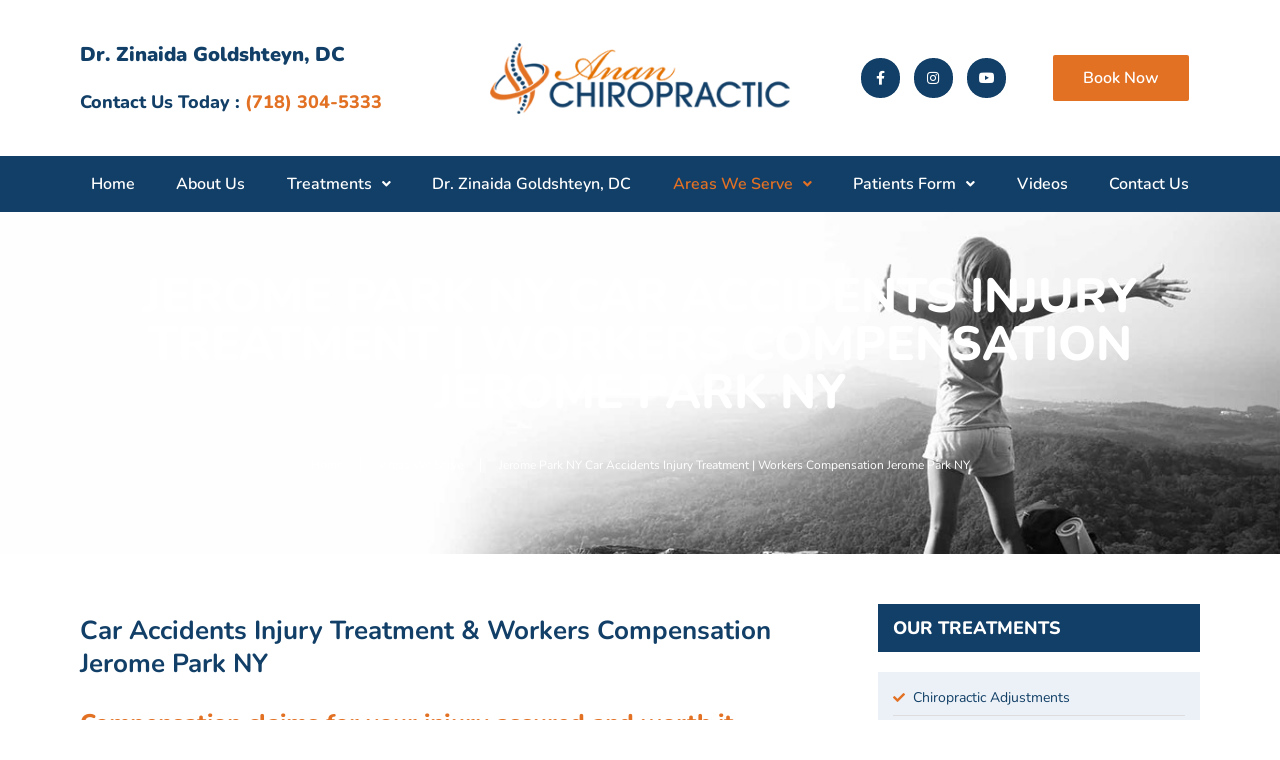

--- FILE ---
content_type: text/html; charset=UTF-8
request_url: https://www.ananchirony.com/car-accidents-injury-treatment-jerome-park-ny-workers-compensation/
body_size: 16173
content:
<!DOCTYPE html>
<html lang="en-US">
<head>
	<meta charset="UTF-8" />
	<meta name="viewport" content="width=device-width, initial-scale=1, maximum-scale=1" />
	<link rel="profile" href="http://gmpg.org/xfn/11" />
	<link rel="pingback" href="https://www.ananchirony.com/xmlrpc.php" />
	<meta name='robots' content='index, follow, max-image-preview:large, max-snippet:-1, max-video-preview:-1' />

	<!-- This site is optimized with the Yoast SEO plugin v25.0 - https://yoast.com/wordpress/plugins/seo/ -->
	<title>Jerome Park NY Car Accidents Injury Treatment | Workers Compensation Jerome Park NY - Anan Chiropractic PC</title>
	<link rel="canonical" href="https://www.ananchirony.com/car-accidents-injury-treatment-jerome-park-ny-workers-compensation/" />
	<meta property="og:locale" content="en_US" />
	<meta property="og:type" content="article" />
	<meta property="og:title" content="Jerome Park NY Car Accidents Injury Treatment | Workers Compensation Jerome Park NY - Anan Chiropractic PC" />
	<meta property="og:description" content="Jerome Park NY Car Accidents Injury Treatment | Workers Compensation Jerome Park NY Home Areas We Serve Jerome Park NY Car Accidents Injury Treatment | Workers Compensation Jerome Park NY Car Accidents Injury Treatment &#038; Workers Compensation Jerome Park NY Compensation claims for your injury assured and worth it Car [&hellip;]" />
	<meta property="og:url" content="https://www.ananchirony.com/car-accidents-injury-treatment-jerome-park-ny-workers-compensation/" />
	<meta property="og:site_name" content="Anan Chiropractic PC" />
	<meta property="article:modified_time" content="2021-07-14T10:21:39+00:00" />
	<meta name="twitter:card" content="summary_large_image" />
	<meta name="twitter:label1" content="Est. reading time" />
	<meta name="twitter:data1" content="2 minutes" />
	<script type="application/ld+json" class="yoast-schema-graph">{"@context":"https://schema.org","@graph":[{"@type":"WebPage","@id":"https://www.ananchirony.com/car-accidents-injury-treatment-jerome-park-ny-workers-compensation/","url":"https://www.ananchirony.com/car-accidents-injury-treatment-jerome-park-ny-workers-compensation/","name":"Jerome Park NY Car Accidents Injury Treatment | Workers Compensation Jerome Park NY - Anan Chiropractic PC","isPartOf":{"@id":"https://www.ananchirony.com/#website"},"datePublished":"2021-04-14T08:02:17+00:00","dateModified":"2021-07-14T10:21:39+00:00","breadcrumb":{"@id":"https://www.ananchirony.com/car-accidents-injury-treatment-jerome-park-ny-workers-compensation/#breadcrumb"},"inLanguage":"en-US","potentialAction":[{"@type":"ReadAction","target":["https://www.ananchirony.com/car-accidents-injury-treatment-jerome-park-ny-workers-compensation/"]}]},{"@type":"BreadcrumbList","@id":"https://www.ananchirony.com/car-accidents-injury-treatment-jerome-park-ny-workers-compensation/#breadcrumb","itemListElement":[{"@type":"ListItem","position":1,"name":"Home","item":"https://www.ananchirony.com/"},{"@type":"ListItem","position":2,"name":"Jerome Park NY Car Accidents Injury Treatment | Workers Compensation Jerome Park NY"}]},{"@type":"WebSite","@id":"https://www.ananchirony.com/#website","url":"https://www.ananchirony.com/","name":"Anan Chiropractic PC","description":"Bronx NY Physical Therapy Clinic | Chiropractor | Chiropractic Bronx NY","potentialAction":[{"@type":"SearchAction","target":{"@type":"EntryPoint","urlTemplate":"https://www.ananchirony.com/?s={search_term_string}"},"query-input":{"@type":"PropertyValueSpecification","valueRequired":true,"valueName":"search_term_string"}}],"inLanguage":"en-US"}]}</script>
	<!-- / Yoast SEO plugin. -->


<link rel="alternate" type="application/rss+xml" title="Anan Chiropractic PC &raquo; Feed" href="https://www.ananchirony.com/feed/" />
<link rel="alternate" type="application/rss+xml" title="Anan Chiropractic PC &raquo; Comments Feed" href="https://www.ananchirony.com/comments/feed/" />
<link rel="alternate" title="oEmbed (JSON)" type="application/json+oembed" href="https://www.ananchirony.com/wp-json/oembed/1.0/embed?url=https%3A%2F%2Fwww.ananchirony.com%2Fcar-accidents-injury-treatment-jerome-park-ny-workers-compensation%2F" />
<link rel="alternate" title="oEmbed (XML)" type="text/xml+oembed" href="https://www.ananchirony.com/wp-json/oembed/1.0/embed?url=https%3A%2F%2Fwww.ananchirony.com%2Fcar-accidents-injury-treatment-jerome-park-ny-workers-compensation%2F&#038;format=xml" />
		<script type="text/javascript">
			var ajaxurl = 'https://www.ananchirony.com/wp-admin/admin-ajax.php';
		</script>
		<style id='wp-img-auto-sizes-contain-inline-css'>
img:is([sizes=auto i],[sizes^="auto," i]){contain-intrinsic-size:3000px 1500px}
/*# sourceURL=wp-img-auto-sizes-contain-inline-css */
</style>
<style id='wp-emoji-styles-inline-css'>

	img.wp-smiley, img.emoji {
		display: inline !important;
		border: none !important;
		box-shadow: none !important;
		height: 1em !important;
		width: 1em !important;
		margin: 0 0.07em !important;
		vertical-align: -0.1em !important;
		background: none !important;
		padding: 0 !important;
	}
/*# sourceURL=wp-emoji-styles-inline-css */
</style>
<style id='classic-theme-styles-inline-css'>
/*! This file is auto-generated */
.wp-block-button__link{color:#fff;background-color:#32373c;border-radius:9999px;box-shadow:none;text-decoration:none;padding:calc(.667em + 2px) calc(1.333em + 2px);font-size:1.125em}.wp-block-file__button{background:#32373c;color:#fff;text-decoration:none}
/*# sourceURL=/wp-includes/css/classic-themes.min.css */
</style>
<link rel='stylesheet' id='wp-blog-designer-fontawesome-stylesheets-css' href='https://www.ananchirony.com/wp-content/plugins/blog-designer//admin/css/fontawesome-all.min.css?ver=1.0' media='all' />
<link rel='stylesheet' id='wp-blog-designer-css-stylesheets-css' href='https://www.ananchirony.com/wp-content/plugins/blog-designer/public/css/designer_css.css?ver=1.0' media='all' />
<link rel='stylesheet' id='contact-form-7-css' href='https://www.ananchirony.com/wp-content/plugins/contact-form-7/includes/css/styles.css?ver=6.0.6' media='all' />
<style id='contact-form-7-inline-css'>
.wpcf7 .wpcf7-recaptcha iframe {margin-bottom: 0;}.wpcf7 .wpcf7-recaptcha[data-align="center"] > div {margin: 0 auto;}.wpcf7 .wpcf7-recaptcha[data-align="right"] > div {margin: 0 0 0 auto;}
/*# sourceURL=contact-form-7-inline-css */
</style>
<link rel='stylesheet' id='hfe-style-css' href='https://www.ananchirony.com/wp-content/plugins/header-footer-elementor/assets/css/header-footer-elementor.css?ver=1.6.4' media='all' />
<link rel='stylesheet' id='elementor-frontend-css' href='https://www.ananchirony.com/wp-content/plugins/elementor/assets/css/frontend.min.css?ver=3.28.4' media='all' />
<link rel='stylesheet' id='eael-general-css' href='https://www.ananchirony.com/wp-content/plugins/essential-addons-for-elementor-lite/assets/front-end/css/view/general.min.css?ver=6.1.11' media='all' />
<link rel='stylesheet' id='eael-1088-css' href='https://www.ananchirony.com/wp-content/uploads/essential-addons-elementor/eael-1088.css?ver=1626258099' media='all' />
<link rel='stylesheet' id='elementor-icons-css' href='https://www.ananchirony.com/wp-content/plugins/elementor/assets/lib/eicons/css/elementor-icons.min.css?ver=5.36.0' media='all' />
<style id='elementor-icons-inline-css'>

		.elementor-add-new-section .elementor-add-templately-promo-button{
            background-color: #5d4fff;
            background-image: url(https://www.ananchirony.com/wp-content/plugins/essential-addons-for-elementor-lite/assets/admin/images/templately/logo-icon.svg);
            background-repeat: no-repeat;
            background-position: center center;
            position: relative;
        }
        
		.elementor-add-new-section .elementor-add-templately-promo-button > i{
            height: 12px;
        }
        
        body .elementor-add-new-section .elementor-add-section-area-button {
            margin-left: 0;
        }

		.elementor-add-new-section .elementor-add-templately-promo-button{
            background-color: #5d4fff;
            background-image: url(https://www.ananchirony.com/wp-content/plugins/essential-addons-for-elementor-lite/assets/admin/images/templately/logo-icon.svg);
            background-repeat: no-repeat;
            background-position: center center;
            position: relative;
        }
        
		.elementor-add-new-section .elementor-add-templately-promo-button > i{
            height: 12px;
        }
        
        body .elementor-add-new-section .elementor-add-section-area-button {
            margin-left: 0;
        }
/*# sourceURL=elementor-icons-inline-css */
</style>
<link rel='stylesheet' id='elementor-post-6-css' href='https://www.ananchirony.com/wp-content/uploads/elementor/css/post-6.css?ver=1747699323' media='all' />
<link rel='stylesheet' id='widget-icon-list-css' href='https://www.ananchirony.com/wp-content/plugins/elementor/assets/css/widget-icon-list.min.css?ver=3.28.4' media='all' />
<link rel='stylesheet' id='widget-heading-css' href='https://www.ananchirony.com/wp-content/plugins/elementor/assets/css/widget-heading.min.css?ver=3.28.4' media='all' />
<link rel='stylesheet' id='e-animation-fadeInRight-css' href='https://www.ananchirony.com/wp-content/plugins/elementor/assets/lib/animations/styles/fadeInRight.min.css?ver=3.28.4' media='all' />
<link rel='stylesheet' id='e-animation-fadeIn-css' href='https://www.ananchirony.com/wp-content/plugins/elementor/assets/lib/animations/styles/fadeIn.min.css?ver=3.28.4' media='all' />
<link rel='stylesheet' id='elementor-post-1088-css' href='https://www.ananchirony.com/wp-content/uploads/elementor/css/post-1088.css?ver=1747712326' media='all' />
<link rel='stylesheet' id='elementor-post-7-css' href='https://www.ananchirony.com/wp-content/uploads/elementor/css/post-7.css?ver=1753799824' media='all' />
<link rel='stylesheet' id='elementor-post-72-css' href='https://www.ananchirony.com/wp-content/uploads/elementor/css/post-72.css?ver=1747699324' media='all' />
<link rel='stylesheet' id='twentytwenty-style-css' href='https://www.ananchirony.com/wp-content/themes/ananchiropractic/style.css?ver=1.6' media='all' />
<style id='twentytwenty-style-inline-css'>
.color-accent,.color-accent-hover:hover,.color-accent-hover:focus,:root .has-accent-color,.has-drop-cap:not(:focus):first-letter,.wp-block-button.is-style-outline,a { color: #cd2653; }blockquote,.border-color-accent,.border-color-accent-hover:hover,.border-color-accent-hover:focus { border-color: #cd2653; }button,.button,.faux-button,.wp-block-button__link,.wp-block-file .wp-block-file__button,input[type="button"],input[type="reset"],input[type="submit"],.bg-accent,.bg-accent-hover:hover,.bg-accent-hover:focus,:root .has-accent-background-color,.comment-reply-link { background-color: #cd2653; }.fill-children-accent,.fill-children-accent * { fill: #cd2653; }body,.entry-title a,:root .has-primary-color { color: #000000; }:root .has-primary-background-color { background-color: #000000; }cite,figcaption,.wp-caption-text,.post-meta,.entry-content .wp-block-archives li,.entry-content .wp-block-categories li,.entry-content .wp-block-latest-posts li,.wp-block-latest-comments__comment-date,.wp-block-latest-posts__post-date,.wp-block-embed figcaption,.wp-block-image figcaption,.wp-block-pullquote cite,.comment-metadata,.comment-respond .comment-notes,.comment-respond .logged-in-as,.pagination .dots,.entry-content hr:not(.has-background),hr.styled-separator,:root .has-secondary-color { color: #6d6d6d; }:root .has-secondary-background-color { background-color: #6d6d6d; }pre,fieldset,input,textarea,table,table *,hr { border-color: #dcd7ca; }caption,code,code,kbd,samp,.wp-block-table.is-style-stripes tbody tr:nth-child(odd),:root .has-subtle-background-background-color { background-color: #dcd7ca; }.wp-block-table.is-style-stripes { border-bottom-color: #dcd7ca; }.wp-block-latest-posts.is-grid li { border-top-color: #dcd7ca; }:root .has-subtle-background-color { color: #dcd7ca; }body:not(.overlay-header) .primary-menu > li > a,body:not(.overlay-header) .primary-menu > li > .icon,.modal-menu a,.footer-menu a, .footer-widgets a,#site-footer .wp-block-button.is-style-outline,.wp-block-pullquote:before,.singular:not(.overlay-header) .entry-header a,.archive-header a,.header-footer-group .color-accent,.header-footer-group .color-accent-hover:hover { color: #cd2653; }.social-icons a,#site-footer button:not(.toggle),#site-footer .button,#site-footer .faux-button,#site-footer .wp-block-button__link,#site-footer .wp-block-file__button,#site-footer input[type="button"],#site-footer input[type="reset"],#site-footer input[type="submit"] { background-color: #cd2653; }.header-footer-group,body:not(.overlay-header) #site-header .toggle,.menu-modal .toggle { color: #000000; }body:not(.overlay-header) .primary-menu ul { background-color: #000000; }body:not(.overlay-header) .primary-menu > li > ul:after { border-bottom-color: #000000; }body:not(.overlay-header) .primary-menu ul ul:after { border-left-color: #000000; }.site-description,body:not(.overlay-header) .toggle-inner .toggle-text,.widget .post-date,.widget .rss-date,.widget_archive li,.widget_categories li,.widget cite,.widget_pages li,.widget_meta li,.widget_nav_menu li,.powered-by-wordpress,.to-the-top,.singular .entry-header .post-meta,.singular:not(.overlay-header) .entry-header .post-meta a { color: #6d6d6d; }.header-footer-group pre,.header-footer-group fieldset,.header-footer-group input,.header-footer-group textarea,.header-footer-group table,.header-footer-group table *,.footer-nav-widgets-wrapper,#site-footer,.menu-modal nav *,.footer-widgets-outer-wrapper,.footer-top { border-color: #dcd7ca; }.header-footer-group table caption,body:not(.overlay-header) .header-inner .toggle-wrapper::before { background-color: #dcd7ca; }
/*# sourceURL=twentytwenty-style-inline-css */
</style>
<link rel='stylesheet' id='twentytwenty-print-style-css' href='https://www.ananchirony.com/wp-content/themes/ananchiropractic/print.css?ver=1.6' media='print' />
<link rel='stylesheet' id='elementor-gf-local-nunito-css' href='https://www.ananchirony.com/wp-content/uploads/elementor/google-fonts/css/nunito.css?ver=1746645204' media='all' />
<link rel='stylesheet' id='elementor-icons-shared-0-css' href='https://www.ananchirony.com/wp-content/plugins/elementor/assets/lib/font-awesome/css/fontawesome.min.css?ver=5.15.3' media='all' />
<link rel='stylesheet' id='elementor-icons-fa-solid-css' href='https://www.ananchirony.com/wp-content/plugins/elementor/assets/lib/font-awesome/css/solid.min.css?ver=5.15.3' media='all' />
<link rel='stylesheet' id='elementor-icons-fa-brands-css' href='https://www.ananchirony.com/wp-content/plugins/elementor/assets/lib/font-awesome/css/brands.min.css?ver=5.15.3' media='all' />
<link rel='stylesheet' id='elementor-icons-fa-regular-css' href='https://www.ananchirony.com/wp-content/plugins/elementor/assets/lib/font-awesome/css/regular.min.css?ver=5.15.3' media='all' />
<script src="https://www.ananchirony.com/wp-includes/js/jquery/jquery.min.js?ver=3.7.1" id="jquery-core-js"></script>
<script src="https://www.ananchirony.com/wp-includes/js/jquery/jquery-migrate.min.js?ver=3.4.1" id="jquery-migrate-js"></script>
<script src="https://www.ananchirony.com/wp-content/plugins/blog-designer/public/js/designer.js?ver=1.0" id="wp-blog-designer-script-js"></script>
<script id="track-the-click-js-extra">
var ajax_var = {"nonce":"d054aebcfb"};
var ttc_data = {"proBeacon":""};
//# sourceURL=track-the-click-js-extra
</script>
<script src="https://www.ananchirony.com/wp-content/plugins/track-the-click/public/js/track-the-click-public.js?ver=0.4.0" id="track-the-click-js" data-noptimize="true" data-no-optimize="1"></script>
<script id="track-the-click-js-after" data-noptimize="true" data-no-optimize="1">
function getHomeURL() {return "https://www.ananchirony.com";}
function getPostID() {return 1088;}
function showClickCounts() {return false;}

//# sourceURL=track-the-click-js-after
</script>
<script src="https://www.ananchirony.com/wp-content/themes/ananchiropractic/assets/js/index.js?ver=1.6" id="twentytwenty-js-js" async></script>
<link rel="https://api.w.org/" href="https://www.ananchirony.com/wp-json/" /><link rel="alternate" title="JSON" type="application/json" href="https://www.ananchirony.com/wp-json/wp/v2/pages/1088" /><link rel="EditURI" type="application/rsd+xml" title="RSD" href="https://www.ananchirony.com/xmlrpc.php?rsd" />
<meta name="generator" content="WordPress 6.9" />
<link rel='shortlink' href='https://www.ananchirony.com/?p=1088' />
<link rel="stylesheet" href="https://maxcdn.bootstrapcdn.com/bootstrap/4.0.0/css/bootstrap.min.css" integrity="sha384-Gn5384xqQ1aoWXA+058RXPxPg6fy4IWvTNh0E263XmFcJlSAwiGgFAW/dAiS6JXm" crossorigin="anonymous">
<meta name="google-site-verification" content="zOiXfy3npdM1n6WCIXR_q_8umaYvTpzV05neOnCD3LI" />
<script type='application/ld+json'>
{
  "@context": "http://www.schema.org",
  "@type": "MedicalClinic",
  "name": "Anan Chiropractic PC",
  "url": "https://www.ananchirony.com/ ",
  "sameAs": [
    "https://www.instagram.com/ananchirony/ ",
    "https://www.facebook.com/ananChiropracticpc/"
  ],
  "logo": "https://www.ananchirony.com/wp-content/uploads/2021/03/main-logo-300x71.png",
    "telephone": "+17183045333",
    "priceRange": "please contact",
 "image": "https://scontent.fdel36-1.fna.fbcdn.net/v/t1.6435-9/191733449_813017322975394_3532348410490315918_n.jpg?_nc_cat=109&ccb=1-3&_nc_sid=973b4a&_nc_ohc=lNm3k2yTn4sAX_nF8_u&_nc_ht=scontent.fdel36-1.fna&oh=efc15ed7c9fa44c162597f3ce284089b&oe=60CE2801",
  "description": "If you or a family member experiences chronic neck or back pain from a past car accident injury or sports injury, it’s time to schedule an appointment with Anan Chiropractic PC.",
  "address": {
    "@type": "PostalAddress",
    "streetAddress": "1647 Macombs Rd, Bronx, NY 10453, United States",
    "addressLocality": "Bronx",
    "addressRegion": "New York",
    "postalCode": "10453",
    "addressCountry": "United States"
  },
  "geo": {
    "@type": "GeoCoordinates",
    "latitude": "40.8448",
    "longitude": "73.8648"
  },
  "hasMap": "https://g.page/anan-chiropractic-bronx?share",
  "openingHours": "Mo, Tu, We, Th, Fr 09:00-07:00",
  "contactPoint": {
    "@type": "ContactPoint",
   
    "contactType": "Customer Services"
  }
}
 </script>
<!-- Google Tag Manager -->
<script>(function(w,d,s,l,i){w[l]=w[l]||[];w[l].push({'gtm.start':
new Date().getTime(),event:'gtm.js'});var f=d.getElementsByTagName(s)[0],
j=d.createElement(s),dl=l!='dataLayer'?'&l='+l:'';j.async=true;j.src=
'https://www.googletagmanager.com/gtm.js?id='+i+dl;f.parentNode.insertBefore(j,f);
})(window,document,'script','dataLayer','GTM-T43GH72D');</script>
<!-- End Google Tag Manager -->

<!-- Google tag (gtag.js) -->
<script async src="https://www.googletagmanager.com/gtag/js?id=AW-17096701559">
</script>
<script>
  window.dataLayer = window.dataLayer || [];
  function gtag(){dataLayer.push(arguments);}
  gtag('js', new Date());

  gtag('config', 'AW-17096701559');
</script>

<!-- Event snippet for Website click conversion page
In your html page, add the snippet and call gtag_report_conversion when someone clicks on the chosen link or button. -->
<script>
function gtag_report_conversion(url) {
  var callback = function () {
    if (typeof(url) != 'undefined') {
      window.location = url;
    }
  };
  gtag('event', 'conversion', {
      'send_to': 'AW-17096701559/abv7CPPuzssaEPfsq9g_',
      'event_callback': callback
  });
  return false;
}
</script>
<!-- Google tag (gtag.js) -->
<script async src="https://www.googletagmanager.com/gtag/js?id=G-8KWTLWSFTQ"></script>
<script>
  window.dataLayer = window.dataLayer || [];
  function gtag(){dataLayer.push(arguments);}
  gtag('js', new Date());

  gtag('config', 'G-8KWTLWSFTQ');
</script>

<!-- Google Tag Manager -->
<script>(function(w,d,s,l,i){w[l]=w[l]||[];w[l].push({'gtm.start':
new Date().getTime(),event:'gtm.js'});var f=d.getElementsByTagName(s)[0],
j=d.createElement(s),dl=l!='dataLayer'?'&l='+l:'';j.async=true;j.src=
'https://www.googletagmanager.com/gtm.js?id='+i+dl;f.parentNode.insertBefore(j,f);
})(window,document,'script','dataLayer','GTM-538D9RXR');</script>
<!-- End Google Tag Manager -->
<!-- Lara's Google Analytics - https://www.xtraorbit.com/wordpress-google-analytics-dashboard-widget/ -->
<script async src="https://www.googletagmanager.com/gtag/js?id=G-8KWTLWSFTQ"></script>
<script>
  window.dataLayer = window.dataLayer || [];
  function gtag(){dataLayer.push(arguments);}
  gtag('js', new Date());
  gtag('config', 'G-8KWTLWSFTQ');
</script>

	<script>document.documentElement.className = document.documentElement.className.replace( 'no-js', 'js' );</script>
	<meta name="generator" content="Elementor 3.28.4; features: additional_custom_breakpoints, e_local_google_fonts; settings: css_print_method-external, google_font-enabled, font_display-auto">
<style>.recentcomments a{display:inline !important;padding:0 !important;margin:0 !important;}</style>			<style>
				.e-con.e-parent:nth-of-type(n+4):not(.e-lazyloaded):not(.e-no-lazyload),
				.e-con.e-parent:nth-of-type(n+4):not(.e-lazyloaded):not(.e-no-lazyload) * {
					background-image: none !important;
				}
				@media screen and (max-height: 1024px) {
					.e-con.e-parent:nth-of-type(n+3):not(.e-lazyloaded):not(.e-no-lazyload),
					.e-con.e-parent:nth-of-type(n+3):not(.e-lazyloaded):not(.e-no-lazyload) * {
						background-image: none !important;
					}
				}
				@media screen and (max-height: 640px) {
					.e-con.e-parent:nth-of-type(n+2):not(.e-lazyloaded):not(.e-no-lazyload),
					.e-con.e-parent:nth-of-type(n+2):not(.e-lazyloaded):not(.e-no-lazyload) * {
						background-image: none !important;
					}
				}
			</style>
			<link rel="icon" href="https://www.ananchirony.com/wp-content/uploads/2021/03/cropped-main-logo-32x32.png" sizes="32x32" />
<link rel="icon" href="https://www.ananchirony.com/wp-content/uploads/2021/03/cropped-main-logo-192x192.png" sizes="192x192" />
<link rel="apple-touch-icon" href="https://www.ananchirony.com/wp-content/uploads/2021/03/cropped-main-logo-180x180.png" />
<meta name="msapplication-TileImage" content="https://www.ananchirony.com/wp-content/uploads/2021/03/cropped-main-logo-270x270.png" />
		<style id="wp-custom-css">
			.single h1 {
    font-size: 36px;
    margin-bottom: 20px;
}

.boxy-clean h2 {
    font-size: 24px;
    line-height: 32px;
}
.blog_template .bd-more-tag-inline {
    color: #e27124 !important;
    font-size: 14px;
    font-weight: 600!important;
}
.bdp_blog_template a.bd-more-tag:hover {
    background-color: #000!important;
    color: #fff!important;
}
.error404 #site-content {
    padding-top: 6rem;
	 padding-bottom: 10rem;
	
  }

.error404-content {
  text-align: center;
}

.error404 #site-content .search-form {
  justify-content: center;
  margin-top: 3rem;
}
.error404 form.search-form {
    align-items: stretch;
    display: flex;
    flex-wrap: nowrap;
}
.error404 .search-form label {
    align-items: stretch;
    display: flex;
    font-size: inherit;
    margin: 0;
    width: 40%;
}
.error404 .search-submit {
    margin: 0px 15px;
}
.menutop-class .sub-menu {
    overflow: scroll;
    max-height:400px;
}


.contact-page .wpcf7-response-output {
    color: #fff!important;
}


a.inner-page-href {
    font-weight: 700;
    color: inherit;
}


a{
	color:inherit;
}
.text-white {
    color: #ffffff;
}
.text-orange{
    color: #e27124;
}
.text-dark-blue{
    color: #123f67;
}
.EAC-review span.content-section {
    text-align: center;
    font-size: 18px;
    line-height: 30px;
}
.EAC-review span.content-section .carousel_btn_span a {
    color: #e27124 !important;
}
.contact-page .smART-row {
    margin-bottom: 20px;
}
.smART-container{
    width: 100%;
    padding-right: 15px;
    padding-left: 15px;
    margin-right: auto;
    margin-left: auto;
}
.smART-row {
    display: -webkit-box;
    display: -ms-flexbox;
    display: flex;
    -ms-flex-wrap: wrap;
    flex-wrap: wrap;
    margin-right: -15px;
    margin-left: -15px;
}
.column-6, .column-12 {
    position: relative;
    width: 100%;
    padding-right: 15px;
    padding-left: 15px;
}
@media screen and (max-width: 768px){
    .contact-area .column-6 {
    margin-bottom: 20px;
}
    .contact-area .column-12 {
    margin-bottom: 20px;
}
.custom-row {
    margin-bottom: 0px;
}
 .contact-page .smART-row {
    margin-bottom: 0px;
} 
	.contact-page .column-6 {
    margin-bottom: 20px;
}
	.contact-page .column-12 {
    margin-bottom: 20px;
}
	.single-post .post-image img {
		width: 100%;
		height: auto;
	}
}

@media (min-width:768px) {

    
.column-6, .column-12{
    -ms-flex-preferred-size: 0;
    flex-basis: 0;
    -webkit-box-flex: 1;
    -ms-flex-positive: 1;
    flex-grow: 1;
    max-width: 100%;
}
.column-6 {
    -ms-flex: 0 0 50%;
    flex: 0 0 50%;
    max-width: 50%;
}
.column-12 {
    -ms-flex: 0 0 100%;
    flex: 0 0 100%;
    max-width:100%;
}
}

@media screen and (min-width: 992px) and (max-width: 1199px){
 a.cta-button {
    font-size: 14px!important;
}
}		</style>
		<style id='global-styles-inline-css'>
:root{--wp--preset--aspect-ratio--square: 1;--wp--preset--aspect-ratio--4-3: 4/3;--wp--preset--aspect-ratio--3-4: 3/4;--wp--preset--aspect-ratio--3-2: 3/2;--wp--preset--aspect-ratio--2-3: 2/3;--wp--preset--aspect-ratio--16-9: 16/9;--wp--preset--aspect-ratio--9-16: 9/16;--wp--preset--color--black: #000000;--wp--preset--color--cyan-bluish-gray: #abb8c3;--wp--preset--color--white: #ffffff;--wp--preset--color--pale-pink: #f78da7;--wp--preset--color--vivid-red: #cf2e2e;--wp--preset--color--luminous-vivid-orange: #ff6900;--wp--preset--color--luminous-vivid-amber: #fcb900;--wp--preset--color--light-green-cyan: #7bdcb5;--wp--preset--color--vivid-green-cyan: #00d084;--wp--preset--color--pale-cyan-blue: #8ed1fc;--wp--preset--color--vivid-cyan-blue: #0693e3;--wp--preset--color--vivid-purple: #9b51e0;--wp--preset--color--accent: #cd2653;--wp--preset--color--primary: #000000;--wp--preset--color--secondary: #6d6d6d;--wp--preset--color--subtle-background: #dcd7ca;--wp--preset--color--background: #f5efe0;--wp--preset--gradient--vivid-cyan-blue-to-vivid-purple: linear-gradient(135deg,rgb(6,147,227) 0%,rgb(155,81,224) 100%);--wp--preset--gradient--light-green-cyan-to-vivid-green-cyan: linear-gradient(135deg,rgb(122,220,180) 0%,rgb(0,208,130) 100%);--wp--preset--gradient--luminous-vivid-amber-to-luminous-vivid-orange: linear-gradient(135deg,rgb(252,185,0) 0%,rgb(255,105,0) 100%);--wp--preset--gradient--luminous-vivid-orange-to-vivid-red: linear-gradient(135deg,rgb(255,105,0) 0%,rgb(207,46,46) 100%);--wp--preset--gradient--very-light-gray-to-cyan-bluish-gray: linear-gradient(135deg,rgb(238,238,238) 0%,rgb(169,184,195) 100%);--wp--preset--gradient--cool-to-warm-spectrum: linear-gradient(135deg,rgb(74,234,220) 0%,rgb(151,120,209) 20%,rgb(207,42,186) 40%,rgb(238,44,130) 60%,rgb(251,105,98) 80%,rgb(254,248,76) 100%);--wp--preset--gradient--blush-light-purple: linear-gradient(135deg,rgb(255,206,236) 0%,rgb(152,150,240) 100%);--wp--preset--gradient--blush-bordeaux: linear-gradient(135deg,rgb(254,205,165) 0%,rgb(254,45,45) 50%,rgb(107,0,62) 100%);--wp--preset--gradient--luminous-dusk: linear-gradient(135deg,rgb(255,203,112) 0%,rgb(199,81,192) 50%,rgb(65,88,208) 100%);--wp--preset--gradient--pale-ocean: linear-gradient(135deg,rgb(255,245,203) 0%,rgb(182,227,212) 50%,rgb(51,167,181) 100%);--wp--preset--gradient--electric-grass: linear-gradient(135deg,rgb(202,248,128) 0%,rgb(113,206,126) 100%);--wp--preset--gradient--midnight: linear-gradient(135deg,rgb(2,3,129) 0%,rgb(40,116,252) 100%);--wp--preset--font-size--small: 18px;--wp--preset--font-size--medium: 20px;--wp--preset--font-size--large: 26.25px;--wp--preset--font-size--x-large: 42px;--wp--preset--font-size--normal: 21px;--wp--preset--font-size--larger: 32px;--wp--preset--spacing--20: 0.44rem;--wp--preset--spacing--30: 0.67rem;--wp--preset--spacing--40: 1rem;--wp--preset--spacing--50: 1.5rem;--wp--preset--spacing--60: 2.25rem;--wp--preset--spacing--70: 3.38rem;--wp--preset--spacing--80: 5.06rem;--wp--preset--shadow--natural: 6px 6px 9px rgba(0, 0, 0, 0.2);--wp--preset--shadow--deep: 12px 12px 50px rgba(0, 0, 0, 0.4);--wp--preset--shadow--sharp: 6px 6px 0px rgba(0, 0, 0, 0.2);--wp--preset--shadow--outlined: 6px 6px 0px -3px rgb(255, 255, 255), 6px 6px rgb(0, 0, 0);--wp--preset--shadow--crisp: 6px 6px 0px rgb(0, 0, 0);}:where(.is-layout-flex){gap: 0.5em;}:where(.is-layout-grid){gap: 0.5em;}body .is-layout-flex{display: flex;}.is-layout-flex{flex-wrap: wrap;align-items: center;}.is-layout-flex > :is(*, div){margin: 0;}body .is-layout-grid{display: grid;}.is-layout-grid > :is(*, div){margin: 0;}:where(.wp-block-columns.is-layout-flex){gap: 2em;}:where(.wp-block-columns.is-layout-grid){gap: 2em;}:where(.wp-block-post-template.is-layout-flex){gap: 1.25em;}:where(.wp-block-post-template.is-layout-grid){gap: 1.25em;}.has-black-color{color: var(--wp--preset--color--black) !important;}.has-cyan-bluish-gray-color{color: var(--wp--preset--color--cyan-bluish-gray) !important;}.has-white-color{color: var(--wp--preset--color--white) !important;}.has-pale-pink-color{color: var(--wp--preset--color--pale-pink) !important;}.has-vivid-red-color{color: var(--wp--preset--color--vivid-red) !important;}.has-luminous-vivid-orange-color{color: var(--wp--preset--color--luminous-vivid-orange) !important;}.has-luminous-vivid-amber-color{color: var(--wp--preset--color--luminous-vivid-amber) !important;}.has-light-green-cyan-color{color: var(--wp--preset--color--light-green-cyan) !important;}.has-vivid-green-cyan-color{color: var(--wp--preset--color--vivid-green-cyan) !important;}.has-pale-cyan-blue-color{color: var(--wp--preset--color--pale-cyan-blue) !important;}.has-vivid-cyan-blue-color{color: var(--wp--preset--color--vivid-cyan-blue) !important;}.has-vivid-purple-color{color: var(--wp--preset--color--vivid-purple) !important;}.has-black-background-color{background-color: var(--wp--preset--color--black) !important;}.has-cyan-bluish-gray-background-color{background-color: var(--wp--preset--color--cyan-bluish-gray) !important;}.has-white-background-color{background-color: var(--wp--preset--color--white) !important;}.has-pale-pink-background-color{background-color: var(--wp--preset--color--pale-pink) !important;}.has-vivid-red-background-color{background-color: var(--wp--preset--color--vivid-red) !important;}.has-luminous-vivid-orange-background-color{background-color: var(--wp--preset--color--luminous-vivid-orange) !important;}.has-luminous-vivid-amber-background-color{background-color: var(--wp--preset--color--luminous-vivid-amber) !important;}.has-light-green-cyan-background-color{background-color: var(--wp--preset--color--light-green-cyan) !important;}.has-vivid-green-cyan-background-color{background-color: var(--wp--preset--color--vivid-green-cyan) !important;}.has-pale-cyan-blue-background-color{background-color: var(--wp--preset--color--pale-cyan-blue) !important;}.has-vivid-cyan-blue-background-color{background-color: var(--wp--preset--color--vivid-cyan-blue) !important;}.has-vivid-purple-background-color{background-color: var(--wp--preset--color--vivid-purple) !important;}.has-black-border-color{border-color: var(--wp--preset--color--black) !important;}.has-cyan-bluish-gray-border-color{border-color: var(--wp--preset--color--cyan-bluish-gray) !important;}.has-white-border-color{border-color: var(--wp--preset--color--white) !important;}.has-pale-pink-border-color{border-color: var(--wp--preset--color--pale-pink) !important;}.has-vivid-red-border-color{border-color: var(--wp--preset--color--vivid-red) !important;}.has-luminous-vivid-orange-border-color{border-color: var(--wp--preset--color--luminous-vivid-orange) !important;}.has-luminous-vivid-amber-border-color{border-color: var(--wp--preset--color--luminous-vivid-amber) !important;}.has-light-green-cyan-border-color{border-color: var(--wp--preset--color--light-green-cyan) !important;}.has-vivid-green-cyan-border-color{border-color: var(--wp--preset--color--vivid-green-cyan) !important;}.has-pale-cyan-blue-border-color{border-color: var(--wp--preset--color--pale-cyan-blue) !important;}.has-vivid-cyan-blue-border-color{border-color: var(--wp--preset--color--vivid-cyan-blue) !important;}.has-vivid-purple-border-color{border-color: var(--wp--preset--color--vivid-purple) !important;}.has-vivid-cyan-blue-to-vivid-purple-gradient-background{background: var(--wp--preset--gradient--vivid-cyan-blue-to-vivid-purple) !important;}.has-light-green-cyan-to-vivid-green-cyan-gradient-background{background: var(--wp--preset--gradient--light-green-cyan-to-vivid-green-cyan) !important;}.has-luminous-vivid-amber-to-luminous-vivid-orange-gradient-background{background: var(--wp--preset--gradient--luminous-vivid-amber-to-luminous-vivid-orange) !important;}.has-luminous-vivid-orange-to-vivid-red-gradient-background{background: var(--wp--preset--gradient--luminous-vivid-orange-to-vivid-red) !important;}.has-very-light-gray-to-cyan-bluish-gray-gradient-background{background: var(--wp--preset--gradient--very-light-gray-to-cyan-bluish-gray) !important;}.has-cool-to-warm-spectrum-gradient-background{background: var(--wp--preset--gradient--cool-to-warm-spectrum) !important;}.has-blush-light-purple-gradient-background{background: var(--wp--preset--gradient--blush-light-purple) !important;}.has-blush-bordeaux-gradient-background{background: var(--wp--preset--gradient--blush-bordeaux) !important;}.has-luminous-dusk-gradient-background{background: var(--wp--preset--gradient--luminous-dusk) !important;}.has-pale-ocean-gradient-background{background: var(--wp--preset--gradient--pale-ocean) !important;}.has-electric-grass-gradient-background{background: var(--wp--preset--gradient--electric-grass) !important;}.has-midnight-gradient-background{background: var(--wp--preset--gradient--midnight) !important;}.has-small-font-size{font-size: var(--wp--preset--font-size--small) !important;}.has-medium-font-size{font-size: var(--wp--preset--font-size--medium) !important;}.has-large-font-size{font-size: var(--wp--preset--font-size--large) !important;}.has-x-large-font-size{font-size: var(--wp--preset--font-size--x-large) !important;}
/*# sourceURL=global-styles-inline-css */
</style>
<link rel='stylesheet' id='widget-social-icons-css' href='https://www.ananchirony.com/wp-content/plugins/elementor/assets/css/widget-social-icons.min.css?ver=3.28.4' media='all' />
<link rel='stylesheet' id='e-apple-webkit-css' href='https://www.ananchirony.com/wp-content/plugins/elementor/assets/css/conditionals/apple-webkit.min.css?ver=3.28.4' media='all' />
<link rel='stylesheet' id='hfe-widgets-style-css' href='https://www.ananchirony.com/wp-content/plugins/header-footer-elementor/inc/widgets-css/frontend.css?ver=1.6.4' media='all' />
<link rel='stylesheet' id='widget-image-css' href='https://www.ananchirony.com/wp-content/plugins/elementor/assets/css/widget-image.min.css?ver=3.28.4' media='all' />
</head>

<body class="wp-singular page-template page-template-elementor_header_footer page page-id-1088 wp-embed-responsive wp-theme-ananchiropractic ehf-header ehf-footer ehf-template-ananchiropractic ehf-stylesheet-ananchiropractic singular enable-search-modal missing-post-thumbnail has-no-pagination not-showing-comments show-avatars elementor_header_footer footer-top-visible elementor-default elementor-template-full-width elementor-kit-6 elementor-page elementor-page-1088">
<a class="skip-link screen-reader-text" href="#site-content">Skip to the content</a><div id="page" class="hfeed site">

		<header id="masthead" itemscope="itemscope" itemtype="https://schema.org/WPHeader">
			<p class="main-title bhf-hidden" itemprop="headline"><a href="https://www.ananchirony.com" title="Anan Chiropractic PC" rel="home">Anan Chiropractic PC</a></p>
					<div data-elementor-type="wp-post" data-elementor-id="7" class="elementor elementor-7">
						<section class="elementor-section elementor-top-section elementor-element elementor-element-f1a62a1 elementor-section-boxed elementor-section-height-default elementor-section-height-default" data-id="f1a62a1" data-element_type="section">
						<div class="elementor-container elementor-column-gap-default">
					<div class="elementor-column elementor-col-33 elementor-top-column elementor-element elementor-element-064ec9f" data-id="064ec9f" data-element_type="column">
			<div class="elementor-widget-wrap elementor-element-populated">
						<div class="elementor-element elementor-element-c7fc493 elementor-widget elementor-widget-heading" data-id="c7fc493" data-element_type="widget" data-widget_type="heading.default">
				<div class="elementor-widget-container">
					<p class="elementor-heading-title elementor-size-default"><b>Dr. Zinaida Goldshteyn, DC</b> </p>				</div>
				</div>
				<div class="elementor-element elementor-element-2024525 elementor-mobile-align-center elementor-icon-list--layout-traditional elementor-list-item-link-full_width elementor-widget elementor-widget-icon-list" data-id="2024525" data-element_type="widget" data-widget_type="icon-list.default">
				<div class="elementor-widget-container">
							<ul class="elementor-icon-list-items">
							<li class="elementor-icon-list-item">
											<a href="tel:718-304-5333">

											<span class="elementor-icon-list-text">Contact Us Today : <span class="text-orange">(718) 304-5333</span></span>
											</a>
									</li>
						</ul>
						</div>
				</div>
					</div>
		</div>
				<div class="elementor-column elementor-col-33 elementor-top-column elementor-element elementor-element-06d195e" data-id="06d195e" data-element_type="column">
			<div class="elementor-widget-wrap elementor-element-populated">
						<div class="elementor-element elementor-element-cbd4d52 elementor-widget elementor-widget-site-logo" data-id="cbd4d52" data-element_type="widget" data-widget_type="site-logo.default">
				<div class="elementor-widget-container">
							<div class="hfe-site-logo">
													<a data-elementor-open-lightbox=""  class='elementor-clickable' href="https://www.ananchirony.com">
							<div class="hfe-site-logo-set">           
				<div class="hfe-site-logo-container">
					<img class="hfe-site-logo-img elementor-animation-"  src="https://www.ananchirony.com/wp-content/uploads/2021/03/main-logo-300x71.png" alt="Anan Chiropractic PC"/>
				</div>
			</div>
							</a>
						</div>  
							</div>
				</div>
					</div>
		</div>
				<div class="elementor-column elementor-col-33 elementor-top-column elementor-element elementor-element-a8c8694" data-id="a8c8694" data-element_type="column">
			<div class="elementor-widget-wrap elementor-element-populated">
						<section class="elementor-section elementor-inner-section elementor-element elementor-element-11e28ef elementor-section-boxed elementor-section-height-default elementor-section-height-default" data-id="11e28ef" data-element_type="section">
						<div class="elementor-container elementor-column-gap-default">
					<div class="elementor-column elementor-col-50 elementor-inner-column elementor-element elementor-element-b935f7e" data-id="b935f7e" data-element_type="column">
			<div class="elementor-widget-wrap elementor-element-populated">
						<div class="elementor-element elementor-element-ca480fd elementor-shape-circle e-grid-align-mobile-center e-grid-align-tablet-right elementor-grid-0 e-grid-align-center elementor-widget elementor-widget-social-icons" data-id="ca480fd" data-element_type="widget" data-widget_type="social-icons.default">
				<div class="elementor-widget-container">
							<div class="elementor-social-icons-wrapper elementor-grid">
							<span class="elementor-grid-item">
					<a class="elementor-icon elementor-social-icon elementor-social-icon-facebook-f elementor-repeater-item-5e0cc27" href="https://www.facebook.com/ananChiropracticpc/" target="_blank">
						<span class="elementor-screen-only">Facebook-f</span>
						<i class="fab fa-facebook-f"></i>					</a>
				</span>
							<span class="elementor-grid-item">
					<a class="elementor-icon elementor-social-icon elementor-social-icon-instagram elementor-repeater-item-360fb50" href="https://www.instagram.com/ananchirony/" target="_blank">
						<span class="elementor-screen-only">Instagram</span>
						<i class="fab fa-instagram"></i>					</a>
				</span>
							<span class="elementor-grid-item">
					<a class="elementor-icon elementor-social-icon elementor-social-icon-youtube elementor-repeater-item-ab50aa4" href="https://www.youtube.com/channel/UCzkmWRT3HZqbBjOaD-M_aBg" target="_blank">
						<span class="elementor-screen-only">Youtube</span>
						<i class="fab fa-youtube"></i>					</a>
				</span>
					</div>
						</div>
				</div>
					</div>
		</div>
				<div class="elementor-column elementor-col-50 elementor-inner-column elementor-element elementor-element-c816dac" data-id="c816dac" data-element_type="column">
			<div class="elementor-widget-wrap elementor-element-populated">
						<div class="elementor-element elementor-element-739a4a7 elementor-align-right elementor-mobile-align-center elementor-tablet-align-center elementor-widget elementor-widget-button" data-id="739a4a7" data-element_type="widget" data-widget_type="button.default">
				<div class="elementor-widget-container">
									<div class="elementor-button-wrapper">
					<a class="elementor-button elementor-button-link elementor-size-sm" href="https://www.ananchirony.com/contact-us/">
						<span class="elementor-button-content-wrapper">
									<span class="elementor-button-text">Book Now</span>
					</span>
					</a>
				</div>
								</div>
				</div>
					</div>
		</div>
					</div>
		</section>
					</div>
		</div>
					</div>
		</section>
				<section class="elementor-section elementor-top-section elementor-element elementor-element-19d3b60 menutop-class elementor-section-boxed elementor-section-height-default elementor-section-height-default" data-id="19d3b60" data-element_type="section" data-settings="{&quot;background_background&quot;:&quot;classic&quot;}">
						<div class="elementor-container elementor-column-gap-default">
					<div class="elementor-column elementor-col-100 elementor-top-column elementor-element elementor-element-bb75646" data-id="bb75646" data-element_type="column">
			<div class="elementor-widget-wrap elementor-element-populated">
						<div class="elementor-element elementor-element-af8f606 hfe-nav-menu__align-justify hfe-submenu-icon-arrow hfe-submenu-animation-none hfe-link-redirect-child hfe-nav-menu__breakpoint-tablet elementor-widget elementor-widget-navigation-menu" data-id="af8f606" data-element_type="widget" data-widget_type="navigation-menu.default">
				<div class="elementor-widget-container">
								<div class="hfe-nav-menu hfe-layout-horizontal hfe-nav-menu-layout horizontal hfe-pointer__none" data-layout="horizontal">
				<div class="hfe-nav-menu__toggle elementor-clickable">
					<div class="hfe-nav-menu-icon">
						<i aria-hidden="true" tabindex="0" class="fas fa-align-justify"></i>					</div>
				</div>
				<nav class="hfe-nav-menu__layout-horizontal hfe-nav-menu__submenu-arrow" data-toggle-icon="&lt;i aria-hidden=&quot;true&quot; tabindex=&quot;0&quot; class=&quot;fas fa-align-justify&quot;&gt;&lt;/i&gt;" data-close-icon="&lt;i aria-hidden=&quot;true&quot; tabindex=&quot;0&quot; class=&quot;far fa-window-close&quot;&gt;&lt;/i&gt;" data-full-width="yes"><ul id="menu-1-af8f606" class="hfe-nav-menu"><li id="menu-item-40" class="menu-item menu-item-type-post_type menu-item-object-page menu-item-home parent hfe-creative-menu"><a href="https://www.ananchirony.com/" class = "hfe-menu-item">Home</a></li>
<li id="menu-item-37" class="menu-item menu-item-type-post_type menu-item-object-page parent hfe-creative-menu"><a href="https://www.ananchirony.com/about-us/" class = "hfe-menu-item">About Us</a></li>
<li id="menu-item-43" class="menu-item menu-item-type-post_type menu-item-object-page menu-item-has-children parent hfe-has-submenu hfe-creative-menu"><div class="hfe-has-submenu-container"><a href="https://www.ananchirony.com/treatments/" class = "hfe-menu-item">Treatments<span class='hfe-menu-toggle sub-arrow hfe-menu-child-0'><i class='fa'></i></span></a></div>
<ul class="sub-menu">
	<li id="menu-item-529" class="menu-item menu-item-type-post_type menu-item-object-page hfe-creative-menu"><a href="https://www.ananchirony.com/chiropractic-adjustments-bronx-ny/" class = "hfe-sub-menu-item">Chiropractic Adjustments</a></li>
	<li id="menu-item-677" class="menu-item menu-item-type-post_type menu-item-object-page hfe-creative-menu"><a href="https://www.ananchirony.com/physical-therapy-bronx-ny/" class = "hfe-sub-menu-item">Physical Therapy</a></li>
	<li id="menu-item-525" class="menu-item menu-item-type-post_type menu-item-object-page hfe-creative-menu"><a href="https://www.ananchirony.com/acupuncture-bronx-ny/" class = "hfe-sub-menu-item">Acupuncture Treatment</a></li>
	<li id="menu-item-1585" class="menu-item menu-item-type-post_type menu-item-object-page hfe-creative-menu"><a href="https://www.ananchirony.com/personal-injury-treatment-and-rehabilitation-services-bronx-ny/" class = "hfe-sub-menu-item">Personal Injury Treatment and Rehabilitation Services</a></li>
	<li id="menu-item-679" class="menu-item menu-item-type-post_type menu-item-object-page hfe-creative-menu"><a href="https://www.ananchirony.com/motor-vehicle-accidents-injury-bronx-ny/" class = "hfe-sub-menu-item">Motor Vehicle Accidents injury</a></li>
	<li id="menu-item-1611" class="menu-item menu-item-type-post_type menu-item-object-page hfe-creative-menu"><a href="https://www.ananchirony.com/slip-and-fall-injury-treatment-bronx-ny/" class = "hfe-sub-menu-item">Slip and Fall Injury Treatment</a></li>
	<li id="menu-item-675" class="menu-item menu-item-type-post_type menu-item-object-page hfe-creative-menu"><a href="https://www.ananchirony.com/spinal-adjustment-bronx-ny/" class = "hfe-sub-menu-item">Spinal Adjustment</a></li>
	<li id="menu-item-676" class="menu-item menu-item-type-post_type menu-item-object-page hfe-creative-menu"><a href="https://www.ananchirony.com/herniated-disc-treatment-bronx-ny/" class = "hfe-sub-menu-item">Herniated Disc Treatment</a></li>
	<li id="menu-item-1730" class="menu-item menu-item-type-post_type menu-item-object-page hfe-creative-menu"><a href="https://www.ananchirony.com/sports-injury-treatment-bronx-ny/" class = "hfe-sub-menu-item">Sports Injury Treatment</a></li>
	<li id="menu-item-680" class="menu-item menu-item-type-post_type menu-item-object-page hfe-creative-menu"><a href="https://www.ananchirony.com/back-pain-treatment-bronx-ny/" class = "hfe-sub-menu-item">Back Pain Treatment</a></li>
	<li id="menu-item-678" class="menu-item menu-item-type-post_type menu-item-object-page hfe-creative-menu"><a href="https://www.ananchirony.com/sciatica-treatment-bronx-ny/" class = "hfe-sub-menu-item">Sciatica Treatment</a></li>
	<li id="menu-item-527" class="menu-item menu-item-type-post_type menu-item-object-page hfe-creative-menu"><a href="https://www.ananchirony.com/orthopedic-treatment-bronx-ny/" class = "hfe-sub-menu-item">Orthopedic Treatment</a></li>
	<li id="menu-item-526" class="menu-item menu-item-type-post_type menu-item-object-page hfe-creative-menu"><a href="https://www.ananchirony.com/neurology-services-bronx-ny/" class = "hfe-sub-menu-item">Neurology Services</a></li>
</ul>
</li>
<li id="menu-item-903" class="menu-item menu-item-type-post_type menu-item-object-page parent hfe-creative-menu"><a href="https://www.ananchirony.com/dr-zinaida-goldshteyn-dc/" class = "hfe-menu-item">Dr. Zinaida Goldshteyn, DC</a></li>
<li id="menu-item-38" class="menu-item menu-item-type-post_type menu-item-object-page current-menu-ancestor current-menu-parent current_page_parent current_page_ancestor menu-item-has-children parent hfe-has-submenu hfe-creative-menu"><div class="hfe-has-submenu-container"><a href="https://www.ananchirony.com/areas-we-serve/" class = "hfe-menu-item">Areas We Serve<span class='hfe-menu-toggle sub-arrow hfe-menu-child-0'><i class='fa'></i></span></a></div>
<ul class="sub-menu">
	<li id="menu-item-959" class="menu-item menu-item-type-post_type menu-item-object-page hfe-creative-menu"><a href="https://www.ananchirony.com/car-accidents-injury-treatment-fordham-heights-ny-workers-compensation/" class = "hfe-sub-menu-item">Fordham Heights, NY</a></li>
	<li id="menu-item-943" class="menu-item menu-item-type-post_type menu-item-object-page hfe-creative-menu"><a href="https://www.ananchirony.com/car-accidents-injury-treatment-mount-hope-ny-workers-compensation/" class = "hfe-sub-menu-item">Mount Hope, NY</a></li>
	<li id="menu-item-995" class="menu-item menu-item-type-post_type menu-item-object-page hfe-creative-menu"><a href="https://www.ananchirony.com/car-accidents-injury-treatment-morris-heights-ny-workers-compensation/" class = "hfe-sub-menu-item">Morris Heights, NY</a></li>
	<li id="menu-item-983" class="menu-item menu-item-type-post_type menu-item-object-page hfe-creative-menu"><a href="https://www.ananchirony.com/car-accidents-injury-treatment-high-bridge-ny-workers-compensation/" class = "hfe-sub-menu-item">High Bridge, NY</a></li>
	<li id="menu-item-1007" class="menu-item menu-item-type-post_type menu-item-object-page hfe-creative-menu"><a href="https://www.ananchirony.com/car-accidents-injury-treatment-washington-heights-ny-workers-compensation/" class = "hfe-sub-menu-item">Washington Heights, NY</a></li>
	<li id="menu-item-1013" class="menu-item menu-item-type-post_type menu-item-object-page hfe-creative-menu"><a href="https://www.ananchirony.com/car-accidents-injury-treatment-hudson-heights-ny-workers-compensation/" class = "hfe-sub-menu-item">Hudson Heights, NY</a></li>
	<li id="menu-item-1023" class="menu-item menu-item-type-post_type menu-item-object-page hfe-creative-menu"><a href="https://www.ananchirony.com/car-accidents-injury-treatment-melrose-ny-workers-compensation/" class = "hfe-sub-menu-item">Melrose, NY</a></li>
	<li id="menu-item-1030" class="menu-item menu-item-type-post_type menu-item-object-page hfe-creative-menu"><a href="https://www.ananchirony.com/car-accidents-injury-treatment-morrisania-ny-workers-compensation/" class = "hfe-sub-menu-item">Morrisania, NY</a></li>
	<li id="menu-item-982" class="menu-item menu-item-type-post_type menu-item-object-page hfe-creative-menu"><a href="https://www.ananchirony.com/car-accidents-injury-treatment-claremont-village-ny-workers-compensation/" class = "hfe-sub-menu-item">Claremont Village, NY</a></li>
	<li id="menu-item-1037" class="menu-item menu-item-type-post_type menu-item-object-page hfe-creative-menu"><a href="https://www.ananchirony.com/car-accidents-injury-treatment-little-italy-ny-workers-compensation/" class = "hfe-sub-menu-item">Little Italy, NY</a></li>
	<li id="menu-item-1043" class="menu-item menu-item-type-post_type menu-item-object-page hfe-creative-menu"><a href="https://www.ananchirony.com/car-accidents-injury-treatment-crotona-ny-workers-compensation/" class = "hfe-sub-menu-item">Crotona, NY</a></li>
	<li id="menu-item-1046" class="menu-item menu-item-type-post_type menu-item-object-page hfe-creative-menu"><a href="https://www.ananchirony.com/car-accidents-injury-treatment-fort-george-ny-workers-compensation/" class = "hfe-sub-menu-item">Fort George, NY</a></li>
	<li id="menu-item-1053" class="menu-item menu-item-type-post_type menu-item-object-page hfe-creative-menu"><a href="https://www.ananchirony.com/car-accidents-injury-treatment-concourse-ny-workers-compensation/" class = "hfe-sub-menu-item">Concourse, NY</a></li>
	<li id="menu-item-1072" class="menu-item menu-item-type-post_type menu-item-object-page hfe-creative-menu"><a href="https://www.ananchirony.com/car-accidents-injury-treatment-little-dominican-republic-ny-workers-compensation/" class = "hfe-sub-menu-item">Little Dominican Republic, NY</a></li>
	<li id="menu-item-1084" class="menu-item menu-item-type-post_type menu-item-object-page hfe-creative-menu"><a href="https://www.ananchirony.com/car-accidents-injury-treatment-west-bronx-ny-workers-compensation/" class = "hfe-sub-menu-item">West Bronx, NY</a></li>
	<li id="menu-item-1090" class="menu-item menu-item-type-post_type menu-item-object-page current-menu-item page_item page-item-1088 current_page_item hfe-creative-menu"><a href="https://www.ananchirony.com/car-accidents-injury-treatment-jerome-park-ny-workers-compensation/" class = "hfe-sub-menu-item hfe-sub-menu-item-active">Jerome Park, NY</a></li>
	<li id="menu-item-1083" class="menu-item menu-item-type-post_type menu-item-object-page hfe-creative-menu"><a href="https://www.ananchirony.com/car-accidents-injury-treatment-inwood-ny-workers-compensation-2/" class = "hfe-sub-menu-item">Inwood, NY</a></li>
	<li id="menu-item-1099" class="menu-item menu-item-type-post_type menu-item-object-page hfe-creative-menu"><a href="https://www.ananchirony.com/car-accidents-injury-treatment-fordham-manor-ny-workers-compensation/" class = "hfe-sub-menu-item">Fordham Manor, NY</a></li>
	<li id="menu-item-1108" class="menu-item menu-item-type-post_type menu-item-object-page hfe-creative-menu"><a href="https://www.ananchirony.com/car-accidents-injury-treatment-pelham-parkway-ny-workers-compensation/" class = "hfe-sub-menu-item">Pelham Parkway, NY</a></li>
	<li id="menu-item-1117" class="menu-item menu-item-type-post_type menu-item-object-page hfe-creative-menu"><a href="https://www.ananchirony.com/car-accidents-injury-treatment-west-farms-ny-workers-compensation/" class = "hfe-sub-menu-item">West Farms, NY</a></li>
	<li id="menu-item-1123" class="menu-item menu-item-type-post_type menu-item-object-page hfe-creative-menu"><a href="https://www.ananchirony.com/car-accidents-injury-treatment-longwood-ny-workers-compensation/" class = "hfe-sub-menu-item">Longwood, NY</a></li>
	<li id="menu-item-1129" class="menu-item menu-item-type-post_type menu-item-object-page hfe-creative-menu"><a href="https://www.ananchirony.com/car-accidents-injury-treatment-soundview-ny-workers-compensation/" class = "hfe-sub-menu-item">Soundview, NY</a></li>
	<li id="menu-item-1135" class="menu-item menu-item-type-post_type menu-item-object-page hfe-creative-menu"><a href="https://www.ananchirony.com/car-accidents-injury-treatment-little-yemen-ny-workers-compensation/" class = "hfe-sub-menu-item">Little Yemen, NY</a></li>
	<li id="menu-item-1141" class="menu-item menu-item-type-post_type menu-item-object-page hfe-creative-menu"><a href="https://www.ananchirony.com/car-accidents-injury-treatment-parkchester-ny-workers-compensation/" class = "hfe-sub-menu-item">Parkchester, NY</a></li>
	<li id="menu-item-1147" class="menu-item menu-item-type-post_type menu-item-object-page hfe-creative-menu"><a href="https://www.ananchirony.com/car-accidents-injury-treatment-castle-hill-ny-workers-compensation/" class = "hfe-sub-menu-item">Castle Hill, NY</a></li>
</ul>
</li>
<li id="menu-item-721" class="menu-item menu-item-type-custom menu-item-object-custom menu-item-has-children parent hfe-has-submenu hfe-creative-menu"><div class="hfe-has-submenu-container"><a href="#" class = "hfe-menu-item">Patients Form<span class='hfe-menu-toggle sub-arrow hfe-menu-child-0'><i class='fa'></i></span></a></div>
<ul class="sub-menu">
	<li id="menu-item-724" class="menu-item menu-item-type-custom menu-item-object-custom hfe-creative-menu"><a target="_blank"rel="noopener" href="https://www.ananchirony.com/wp-content/uploads/2021/04/Anan-Chiro-Patient-Intake-Form.pdf" class = "hfe-sub-menu-item">New Patient Form</a></li>
	<li id="menu-item-722" class="menu-item menu-item-type-custom menu-item-object-custom hfe-creative-menu"><a target="_blank"rel="noopener" href="https://www.ananchirony.com/wp-content/uploads/2021/04/COVID-19-Patient-Disclosure-Form_Anan_Chiro.pdf" class = "hfe-sub-menu-item">Covid-19 Disclosure</a></li>
</ul>
</li>
<li id="menu-item-1556" class="menu-item menu-item-type-post_type menu-item-object-page parent hfe-creative-menu"><a href="https://www.ananchirony.com/videos/" class = "hfe-menu-item">Videos</a></li>
<li id="menu-item-39" class="menu-item menu-item-type-post_type menu-item-object-page parent hfe-creative-menu"><a href="https://www.ananchirony.com/contact-us/" class = "hfe-menu-item">Contact Us</a></li>
</ul></nav>              
			</div>
							</div>
				</div>
					</div>
		</div>
					</div>
		</section>
				</div>
				</header>

			<div data-elementor-type="wp-page" data-elementor-id="1088" class="elementor elementor-1088">
						<section class="elementor-section elementor-top-section elementor-element elementor-element-68d4901 elementor-section-boxed elementor-section-height-default elementor-section-height-default" data-id="68d4901" data-element_type="section" data-settings="{&quot;background_background&quot;:&quot;classic&quot;}">
							<div class="elementor-background-overlay"></div>
							<div class="elementor-container elementor-column-gap-default">
					<div class="elementor-column elementor-col-100 elementor-top-column elementor-element elementor-element-44a0794" data-id="44a0794" data-element_type="column">
			<div class="elementor-widget-wrap elementor-element-populated">
						<div class="elementor-element elementor-element-8a2a194 elementor-widget elementor-widget-page-title" data-id="8a2a194" data-element_type="widget" data-widget_type="page-title.default">
				<div class="elementor-widget-container">
							
		<div class="hfe-page-title hfe-page-title-wrapper elementor-widget-heading">

											<a href="https://www.ananchirony.com">
						<h2 class="elementor-heading-title elementor-size-default">
								
				Jerome Park NY Car Accidents Injury Treatment | Workers Compensation Jerome Park NY  
			</h2 > 
									</a>
					</div>
						</div>
				</div>
				<div class="elementor-element elementor-element-ce12b00 elementor-icon-list--layout-inline elementor-align-center elementor-list-item-link-full_width elementor-widget elementor-widget-icon-list" data-id="ce12b00" data-element_type="widget" data-widget_type="icon-list.default">
				<div class="elementor-widget-container">
							<ul class="elementor-icon-list-items elementor-inline-items">
							<li class="elementor-icon-list-item elementor-inline-item">
											<a href="https://www.ananchirony.com">

											<span class="elementor-icon-list-text">Home</span>
											</a>
									</li>
								<li class="elementor-icon-list-item elementor-inline-item">
											<a href="https://www.ananchirony.com">

											<span class="elementor-icon-list-text">Areas We Serve</span>
											</a>
									</li>
								<li class="elementor-icon-list-item elementor-inline-item">
											<a href="https://www.ananchirony.com">

											<span class="elementor-icon-list-text">Jerome Park NY Car Accidents Injury Treatment | Workers Compensation Jerome Park NY</span>
											</a>
									</li>
						</ul>
						</div>
				</div>
					</div>
		</div>
					</div>
		</section>
				<section class="elementor-section elementor-top-section elementor-element elementor-element-b8fd9c7 elementor-section-boxed elementor-section-height-default elementor-section-height-default" data-id="b8fd9c7" data-element_type="section">
						<div class="elementor-container elementor-column-gap-default">
					<div class="elementor-column elementor-col-50 elementor-top-column elementor-element elementor-element-71a7fb8" data-id="71a7fb8" data-element_type="column">
			<div class="elementor-widget-wrap elementor-element-populated">
						<div class="elementor-element elementor-element-2894ed9 elementor-widget elementor-widget-heading" data-id="2894ed9" data-element_type="widget" data-widget_type="heading.default">
				<div class="elementor-widget-container">
					<h1 class="elementor-heading-title elementor-size-default">Car Accidents Injury Treatment & Workers Compensation Jerome Park NY</h1>				</div>
				</div>
				<div class="elementor-element elementor-element-03dec51 elementor-widget elementor-widget-heading" data-id="03dec51" data-element_type="widget" data-widget_type="heading.default">
				<div class="elementor-widget-container">
					<h3 class="elementor-heading-title elementor-size-default">Compensation claims for your injury assured and worth it </h3>				</div>
				</div>
				<div class="elementor-element elementor-element-d88ae84 elementor-widget elementor-widget-text-editor" data-id="d88ae84" data-element_type="widget" data-widget_type="text-editor.default">
				<div class="elementor-widget-container">
									<p><span style="color: #222222;"><span style="font-size: medium;">Car accidents often happen on the roadside, and the victim suffered most of the injury severity. It can further dent a big setback to the injured person as he claims the injury compensation. Therefore legally, the injured person can demand negligence cases and deserve the total amount of compensation. </span></span></p>								</div>
				</div>
				<div class="elementor-element elementor-element-9f93364 elementor-widget elementor-widget-text-editor" data-id="9f93364" data-element_type="widget" data-widget_type="text-editor.default">
				<div class="elementor-widget-container">
									<p><span style="color: #222222;"><span style="font-size: medium;">Injuries often trigger more concern, and a person can mentally and physically get into depression, and it takes a while before he can realize what hit them badly. </span></span><span style="color: #222222;"><span style="font-size: medium;"><b>Car accidents injury treatment Jerome Park, NY</b></span></span><span style="color: #222222;"><span style="font-size: medium;"> helps each of its clients recover from the injury and make their injury claims always assured without delay in services. Hence, our esteemed and valued clients&#8217; trust and confidence augur well, and we retain clients who believe in our unmatched medical treatment and services.</span></span></p>								</div>
				</div>
				<div class="elementor-element elementor-element-fcfe294 elementor-widget elementor-widget-heading" data-id="fcfe294" data-element_type="widget" data-widget_type="heading.default">
				<div class="elementor-widget-container">
					<h3 class="elementor-heading-title elementor-size-default">Medical treatment and services of Anan Chiropractic PC recommended by many satisfied clients in NY </h3>				</div>
				</div>
				<div class="elementor-element elementor-element-e7515cb elementor-widget elementor-widget-text-editor" data-id="e7515cb" data-element_type="widget" data-widget_type="text-editor.default">
				<div class="elementor-widget-container">
									<p><span style="color: #222222;"><span style="font-size: medium;">Your body may fail to provide the much-needed boost and stamina. It can cause a real concern that exposed the vulnerability of the health of the injured person. Once you hit badly in an injury, most parts of your body get severely affected. The extent of serious injury also does not improve the health condition. </span></span></p>								</div>
				</div>
				<div class="elementor-element elementor-element-8ed5968 elementor-widget elementor-widget-text-editor" data-id="8ed5968" data-element_type="widget" data-widget_type="text-editor.default">
				<div class="elementor-widget-container">
									<p><span style="color: #222222;"><span style="font-size: medium;">However, </span></span><span style="color: #101010;"><span style="font-size: medium;">Anan Chiropractic PC</span></span><span style="color: #222222;"><span style="font-size: medium;"> reckons and a firm believer in providing medical treatments and fight for injury claims to ensure its clients never feel that they are in a troublesome situation. The recommended medical services provide </span></span><span style="color: #222222;"><span style="font-size: medium;"><b>workers compensation Jerome Park, NY</b></span></span><span style="color: #222222;"><span style="font-size: medium;">, as an ultimate way to make its clients settle for a hefty sum of compensation that they thoroughly deserved.</span></span></p>								</div>
				</div>
				<div class="elementor-element elementor-element-2d84731 elementor-widget elementor-widget-text-editor" data-id="2d84731" data-element_type="widget" data-widget_type="text-editor.default">
				<div class="elementor-widget-container">
									<p><span style="color: #222222;"><span style="font-size: medium;">Often injuries turn out to be a massive blow to the confidence of the victim. With the severity of the injury, he hardly takes an informed decision regarding the injury and how to deal with and overcome the current turmoil health condition. Therefore, people in Jerome Park, NY who have sustained injuries due to road mishap can engage in the medical services of </span></span><span style="color: #101010;"><span style="font-size: medium;">Anan Chiropractic PC</span></span><span style="color: #222222;"><span style="font-size: medium;"> and successfully recovered from the repeated pain and discomfort in </span></span><span style="color: #222222;"><span style="font-size: medium;"><b>Jerome Park, NY.</b></span></span></p>								</div>
				</div>
				<div class="elementor-element elementor-element-68a8846 elementor-widget elementor-widget-text-editor" data-id="68a8846" data-element_type="widget" data-widget_type="text-editor.default">
				<div class="elementor-widget-container">
									<p><span style="color: #101010;"><span style="font-size: medium;">Call Anan Chiropractic PC, Bronx, NY, </span></span><span style="font-size: medium; color: #101010;">at </span><a class="inner-page-href" href="tel:(718) 304-5333 ">(718) 304-5333 </a> &#8220;or&#8221; <a class="inner-page-href" href="https://www.ananchirony.com/contact-us/">Book your appointment today!</a></p>								</div>
				</div>
					</div>
		</div>
				<div class="elementor-column elementor-col-50 elementor-top-column elementor-element elementor-element-4e4934c elementor-invisible" data-id="4e4934c" data-element_type="column" data-settings="{&quot;animation&quot;:&quot;fadeInRight&quot;}">
			<div class="elementor-widget-wrap elementor-element-populated">
						<div class="elementor-element elementor-element-8e3bff7 elementor-widget elementor-widget-heading" data-id="8e3bff7" data-element_type="widget" data-widget_type="heading.default">
				<div class="elementor-widget-container">
					<h2 class="elementor-heading-title elementor-size-default">Our Treatments</h2>				</div>
				</div>
				<div class="elementor-element elementor-element-5002972 elementor-icon-list--layout-traditional elementor-list-item-link-full_width elementor-widget elementor-widget-icon-list" data-id="5002972" data-element_type="widget" data-widget_type="icon-list.default">
				<div class="elementor-widget-container">
							<ul class="elementor-icon-list-items">
							<li class="elementor-icon-list-item">
											<a href="https://www.ananchirony.com/chiropractic-adjustments/">

												<span class="elementor-icon-list-icon">
							<i aria-hidden="true" class="fas fa-check"></i>						</span>
										<span class="elementor-icon-list-text"> Chiropractic Adjustments</span>
											</a>
									</li>
								<li class="elementor-icon-list-item">
											<a href="https://www.ananchirony.com/physical-therapy/">

												<span class="elementor-icon-list-icon">
							<i aria-hidden="true" class="fas fa-check"></i>						</span>
										<span class="elementor-icon-list-text">Physical Therapy</span>
											</a>
									</li>
								<li class="elementor-icon-list-item">
											<a href="https://www.ananchirony.com/acupuncture/">

												<span class="elementor-icon-list-icon">
							<i aria-hidden="true" class="fas fa-check"></i>						</span>
										<span class="elementor-icon-list-text">Acupuncture</span>
											</a>
									</li>
								<li class="elementor-icon-list-item">
											<a href="https://www.ananchirony.com/spinal-adjustment/">

												<span class="elementor-icon-list-icon">
							<i aria-hidden="true" class="fas fa-check"></i>						</span>
										<span class="elementor-icon-list-text">Spinal Adjustment</span>
											</a>
									</li>
								<li class="elementor-icon-list-item">
											<a href="https://www.ananchirony.com/motor-vehicle-accidents-injury/">

												<span class="elementor-icon-list-icon">
							<i aria-hidden="true" class="fas fa-check"></i>						</span>
										<span class="elementor-icon-list-text">Motor Vehicle Accidents Injury Treatment</span>
											</a>
									</li>
								<li class="elementor-icon-list-item">
											<a href="https://www.ananchirony.com/herniated-disc-treatment/">

												<span class="elementor-icon-list-icon">
							<i aria-hidden="true" class="fas fa-check"></i>						</span>
										<span class="elementor-icon-list-text">Herniated Disc Treatment </span>
											</a>
									</li>
								<li class="elementor-icon-list-item">
											<a href="https://www.ananchirony.com/back-pain-treatment/">

												<span class="elementor-icon-list-icon">
							<i aria-hidden="true" class="fas fa-check"></i>						</span>
										<span class="elementor-icon-list-text">Back Pain Treatment </span>
											</a>
									</li>
								<li class="elementor-icon-list-item">
											<a href="https://www.ananchirony.com/sciatica-treatment/">

												<span class="elementor-icon-list-icon">
							<i aria-hidden="true" class="fas fa-check"></i>						</span>
										<span class="elementor-icon-list-text">Sciatica Treatment  </span>
											</a>
									</li>
								<li class="elementor-icon-list-item">
											<span class="elementor-icon-list-icon">
							<i aria-hidden="true" class="fas fa-check"></i>						</span>
										<span class="elementor-icon-list-text">Slip and Fall Injury Treatment</span>
									</li>
								<li class="elementor-icon-list-item">
											<span class="elementor-icon-list-icon">
							<i aria-hidden="true" class="fas fa-check"></i>						</span>
										<span class="elementor-icon-list-text">Sports Injury Treatment </span>
									</li>
								<li class="elementor-icon-list-item">
											<span class="elementor-icon-list-icon">
							<i aria-hidden="true" class="fas fa-check"></i>						</span>
										<span class="elementor-icon-list-text">Spinal Decompression Therapy</span>
									</li>
								<li class="elementor-icon-list-item">
											<span class="elementor-icon-list-icon">
							<i aria-hidden="true" class="fas fa-check"></i>						</span>
										<span class="elementor-icon-list-text">Radiating Pain Treatment</span>
									</li>
								<li class="elementor-icon-list-item">
											<a href="https://www.ananchirony.com/orthopedic-treatment/">

												<span class="elementor-icon-list-icon">
							<i aria-hidden="true" class="fas fa-check"></i>						</span>
										<span class="elementor-icon-list-text">Orthopedic Treatment </span>
											</a>
									</li>
								<li class="elementor-icon-list-item">
											<a href="https://www.ananchirony.com/neurology-services/">

												<span class="elementor-icon-list-icon">
							<i aria-hidden="true" class="fas fa-check"></i>						</span>
										<span class="elementor-icon-list-text"> Neurology Services</span>
											</a>
									</li>
						</ul>
						</div>
				</div>
					</div>
		</div>
					</div>
		</section>
				<section class="elementor-section elementor-top-section elementor-element elementor-element-9dd5903 elementor-section-boxed elementor-section-height-default elementor-section-height-default" data-id="9dd5903" data-element_type="section" data-settings="{&quot;background_background&quot;:&quot;classic&quot;}">
						<div class="elementor-container elementor-column-gap-default">
					<div class="elementor-column elementor-col-100 elementor-top-column elementor-element elementor-element-418cc2d" data-id="418cc2d" data-element_type="column">
			<div class="elementor-widget-wrap elementor-element-populated">
						<div class="elementor-element elementor-element-2fd677e elementor-invisible elementor-widget elementor-widget-eael-cta-box" data-id="2fd677e" data-element_type="widget" data-settings="{&quot;_animation&quot;:&quot;fadeIn&quot;}" data-widget_type="eael-cta-box.default">
				<div class="elementor-widget-container">
								<div class="eael-call-to-action cta-flex bg-lite cta-preset-1">
	    <div class="content">
            <h4 class="sub-title">ready to find out more?</h4><h2 class="title">new patient special offer</h2>	    </div>
	    <div class="action">
	        <a href="https://www.ananchirony.com/contact-us/" class="cta-button cta-preset-1  ">Request an Appointment</a>	    </div>
	</div>
							</div>
				</div>
					</div>
		</div>
					</div>
		</section>
				</div>
		
		<footer itemtype="https://schema.org/WPFooter" itemscope="itemscope" id="colophon" role="contentinfo">
			<div class='footer-width-fixer'>		<div data-elementor-type="wp-post" data-elementor-id="72" class="elementor elementor-72">
						<section class="elementor-section elementor-top-section elementor-element elementor-element-61dee2e elementor-section-boxed elementor-section-height-default elementor-section-height-default" data-id="61dee2e" data-element_type="section" data-settings="{&quot;background_background&quot;:&quot;classic&quot;}">
						<div class="elementor-container elementor-column-gap-default">
					<div class="elementor-column elementor-col-100 elementor-top-column elementor-element elementor-element-1d4d32f" data-id="1d4d32f" data-element_type="column">
			<div class="elementor-widget-wrap elementor-element-populated">
						<div class="elementor-element elementor-element-c5351b5 elementor-widget elementor-widget-image" data-id="c5351b5" data-element_type="widget" data-widget_type="image.default">
				<div class="elementor-widget-container">
															<img width="150" height="150" src="https://www.ananchirony.com/wp-content/uploads/2021/03/Trusted-Provider-Badge.png" class="attachment-full size-full wp-image-907" alt="" />															</div>
				</div>
				<div class="elementor-element elementor-element-b494379 hfe-nav-menu__align-center hfe-nav-menu__breakpoint-none hfe-submenu-icon-arrow hfe-submenu-animation-none hfe-link-redirect-child elementor-widget elementor-widget-navigation-menu" data-id="b494379" data-element_type="widget" data-widget_type="navigation-menu.default">
				<div class="elementor-widget-container">
								<div class="hfe-nav-menu hfe-layout-horizontal hfe-nav-menu-layout horizontal hfe-pointer__none" data-layout="horizontal">
				<div class="hfe-nav-menu__toggle elementor-clickable">
					<div class="hfe-nav-menu-icon">
											</div>
				</div>
				<nav class="hfe-nav-menu__layout-horizontal hfe-nav-menu__submenu-arrow" data-toggle-icon="" data-close-icon="" data-full-width=""><ul id="menu-1-b494379" class="hfe-nav-menu"><li id="menu-item-524" class="menu-item menu-item-type-post_type menu-item-object-page menu-item-home parent hfe-creative-menu"><a href="https://www.ananchirony.com/" class = "hfe-menu-item">Home</a></li>
<li id="menu-item-523" class="menu-item menu-item-type-post_type menu-item-object-page parent hfe-creative-menu"><a href="https://www.ananchirony.com/about-us/" class = "hfe-menu-item">About Us</a></li>
<li id="menu-item-522" class="menu-item menu-item-type-post_type menu-item-object-page parent hfe-creative-menu"><a href="https://www.ananchirony.com/treatments/" class = "hfe-menu-item">Treatments</a></li>
<li id="menu-item-520" class="menu-item menu-item-type-post_type menu-item-object-page parent hfe-creative-menu"><a href="https://www.ananchirony.com/areas-we-serve/" class = "hfe-menu-item">Areas We Serve</a></li>
<li id="menu-item-1500" class="menu-item menu-item-type-post_type menu-item-object-page parent hfe-creative-menu"><a href="https://www.ananchirony.com/blog/" class = "hfe-menu-item">Blog</a></li>
<li id="menu-item-1555" class="menu-item menu-item-type-post_type menu-item-object-page parent hfe-creative-menu"><a href="https://www.ananchirony.com/videos/" class = "hfe-menu-item">Videos</a></li>
<li id="menu-item-518" class="menu-item menu-item-type-post_type menu-item-object-page parent hfe-creative-menu"><a href="https://www.ananchirony.com/contact-us/" class = "hfe-menu-item">Contact Us</a></li>
</ul></nav>              
			</div>
							</div>
				</div>
				<div class="elementor-element elementor-element-b88bdb5 elementor-widget elementor-widget-copyright" data-id="b88bdb5" data-element_type="widget" data-widget_type="copyright.default">
				<div class="elementor-widget-container">
							<div class="hfe-copyright-wrapper">
							<span>Copyright © 2026 Anan Chiropractic PC | Powered by Anan Chiropractic PC</span>
					</div>
						</div>
				</div>
					</div>
		</div>
					</div>
		</section>
				</div>
		</div>		</footer>
	</div><!-- #page -->
<script type="speculationrules">
{"prefetch":[{"source":"document","where":{"and":[{"href_matches":"/*"},{"not":{"href_matches":["/wp-*.php","/wp-admin/*","/wp-content/uploads/*","/wp-content/*","/wp-content/plugins/*","/wp-content/themes/ananchiropractic/*","/*\\?(.+)"]}},{"not":{"selector_matches":"a[rel~=\"nofollow\"]"}},{"not":{"selector_matches":".no-prefetch, .no-prefetch a"}}]},"eagerness":"conservative"}]}
</script>
			<script>
				const lazyloadRunObserver = () => {
					const lazyloadBackgrounds = document.querySelectorAll( `.e-con.e-parent:not(.e-lazyloaded)` );
					const lazyloadBackgroundObserver = new IntersectionObserver( ( entries ) => {
						entries.forEach( ( entry ) => {
							if ( entry.isIntersecting ) {
								let lazyloadBackground = entry.target;
								if( lazyloadBackground ) {
									lazyloadBackground.classList.add( 'e-lazyloaded' );
								}
								lazyloadBackgroundObserver.unobserve( entry.target );
							}
						});
					}, { rootMargin: '200px 0px 200px 0px' } );
					lazyloadBackgrounds.forEach( ( lazyloadBackground ) => {
						lazyloadBackgroundObserver.observe( lazyloadBackground );
					} );
				};
				const events = [
					'DOMContentLoaded',
					'elementor/lazyload/observe',
				];
				events.forEach( ( event ) => {
					document.addEventListener( event, lazyloadRunObserver );
				} );
			</script>
				<script>
	/(trident|msie)/i.test(navigator.userAgent)&&document.getElementById&&window.addEventListener&&window.addEventListener("hashchange",function(){var t,e=location.hash.substring(1);/^[A-z0-9_-]+$/.test(e)&&(t=document.getElementById(e))&&(/^(?:a|select|input|button|textarea)$/i.test(t.tagName)||(t.tabIndex=-1),t.focus())},!1);
	</script>
	<script src="https://www.ananchirony.com/wp-includes/js/imagesloaded.min.js?ver=5.0.0" id="imagesloaded-js"></script>
<script src="https://www.ananchirony.com/wp-includes/js/masonry.min.js?ver=4.2.2" id="masonry-js"></script>
<script src="https://www.ananchirony.com/wp-includes/js/dist/hooks.min.js?ver=dd5603f07f9220ed27f1" id="wp-hooks-js"></script>
<script src="https://www.ananchirony.com/wp-includes/js/dist/i18n.min.js?ver=c26c3dc7bed366793375" id="wp-i18n-js"></script>
<script id="wp-i18n-js-after">
wp.i18n.setLocaleData( { 'text direction\u0004ltr': [ 'ltr' ] } );
//# sourceURL=wp-i18n-js-after
</script>
<script src="https://www.ananchirony.com/wp-content/plugins/contact-form-7/includes/swv/js/index.js?ver=6.0.6" id="swv-js"></script>
<script id="contact-form-7-js-before">
var wpcf7 = {
    "api": {
        "root": "https:\/\/www.ananchirony.com\/wp-json\/",
        "namespace": "contact-form-7\/v1"
    }
};
//# sourceURL=contact-form-7-js-before
</script>
<script src="https://www.ananchirony.com/wp-content/plugins/contact-form-7/includes/js/index.js?ver=6.0.6" id="contact-form-7-js"></script>
<script id="eael-general-js-extra">
var localize = {"ajaxurl":"https://www.ananchirony.com/wp-admin/admin-ajax.php","nonce":"1f46285e98","i18n":{"added":"Added ","compare":"Compare","loading":"Loading..."},"eael_translate_text":{"required_text":"is a required field","invalid_text":"Invalid","billing_text":"Billing","shipping_text":"Shipping","fg_mfp_counter_text":"of"},"page_permalink":"https://www.ananchirony.com/car-accidents-injury-treatment-jerome-park-ny-workers-compensation/","cart_redirectition":"","cart_page_url":"","el_breakpoints":{"mobile":{"label":"Mobile Portrait","value":767,"default_value":767,"direction":"max","is_enabled":true},"mobile_extra":{"label":"Mobile Landscape","value":880,"default_value":880,"direction":"max","is_enabled":false},"tablet":{"label":"Tablet Portrait","value":1024,"default_value":1024,"direction":"max","is_enabled":true},"tablet_extra":{"label":"Tablet Landscape","value":1200,"default_value":1200,"direction":"max","is_enabled":false},"laptop":{"label":"Laptop","value":1366,"default_value":1366,"direction":"max","is_enabled":false},"widescreen":{"label":"Widescreen","value":2400,"default_value":2400,"direction":"min","is_enabled":false}}};
//# sourceURL=eael-general-js-extra
</script>
<script src="https://www.ananchirony.com/wp-content/plugins/essential-addons-for-elementor-lite/assets/front-end/js/view/general.min.js?ver=6.1.11" id="eael-general-js"></script>
<script src="https://www.ananchirony.com/wp-content/uploads/essential-addons-elementor/eael-1088.js?ver=1626258099" id="eael-1088-js"></script>
<script src="https://www.ananchirony.com/wp-content/plugins/header-footer-elementor/inc/js/frontend.js?ver=1.6.4" id="hfe-frontend-js-js"></script>
<script src="https://www.ananchirony.com/wp-content/plugins/elementor/assets/js/webpack.runtime.min.js?ver=3.28.4" id="elementor-webpack-runtime-js"></script>
<script src="https://www.ananchirony.com/wp-content/plugins/elementor/assets/js/frontend-modules.min.js?ver=3.28.4" id="elementor-frontend-modules-js"></script>
<script src="https://www.ananchirony.com/wp-includes/js/jquery/ui/core.min.js?ver=1.13.3" id="jquery-ui-core-js"></script>
<script id="elementor-frontend-js-before">
var elementorFrontendConfig = {"environmentMode":{"edit":false,"wpPreview":false,"isScriptDebug":false},"i18n":{"shareOnFacebook":"Share on Facebook","shareOnTwitter":"Share on Twitter","pinIt":"Pin it","download":"Download","downloadImage":"Download image","fullscreen":"Fullscreen","zoom":"Zoom","share":"Share","playVideo":"Play Video","previous":"Previous","next":"Next","close":"Close","a11yCarouselPrevSlideMessage":"Previous slide","a11yCarouselNextSlideMessage":"Next slide","a11yCarouselFirstSlideMessage":"This is the first slide","a11yCarouselLastSlideMessage":"This is the last slide","a11yCarouselPaginationBulletMessage":"Go to slide"},"is_rtl":false,"breakpoints":{"xs":0,"sm":480,"md":768,"lg":1025,"xl":1440,"xxl":1600},"responsive":{"breakpoints":{"mobile":{"label":"Mobile Portrait","value":767,"default_value":767,"direction":"max","is_enabled":true},"mobile_extra":{"label":"Mobile Landscape","value":880,"default_value":880,"direction":"max","is_enabled":false},"tablet":{"label":"Tablet Portrait","value":1024,"default_value":1024,"direction":"max","is_enabled":true},"tablet_extra":{"label":"Tablet Landscape","value":1200,"default_value":1200,"direction":"max","is_enabled":false},"laptop":{"label":"Laptop","value":1366,"default_value":1366,"direction":"max","is_enabled":false},"widescreen":{"label":"Widescreen","value":2400,"default_value":2400,"direction":"min","is_enabled":false}},"hasCustomBreakpoints":false},"version":"3.28.4","is_static":false,"experimentalFeatures":{"additional_custom_breakpoints":true,"e_local_google_fonts":true,"editor_v2":true,"home_screen":true},"urls":{"assets":"https:\/\/www.ananchirony.com\/wp-content\/plugins\/elementor\/assets\/","ajaxurl":"https:\/\/www.ananchirony.com\/wp-admin\/admin-ajax.php","uploadUrl":"https:\/\/www.ananchirony.com\/wp-content\/uploads"},"nonces":{"floatingButtonsClickTracking":"35ce64a9cc"},"swiperClass":"swiper","settings":{"page":[],"editorPreferences":[]},"kit":{"body_background_background":"classic","active_breakpoints":["viewport_mobile","viewport_tablet"],"global_image_lightbox":"yes","lightbox_enable_counter":"yes","lightbox_enable_fullscreen":"yes","lightbox_enable_zoom":"yes","lightbox_enable_share":"yes","lightbox_title_src":"title","lightbox_description_src":"description"},"post":{"id":1088,"title":"Jerome%20Park%20NY%20Car%20Accidents%20Injury%20Treatment%20%7C%20Workers%20Compensation%20Jerome%20Park%20NY%20-%20Anan%20Chiropractic%20PC","excerpt":"","featuredImage":false}};
//# sourceURL=elementor-frontend-js-before
</script>
<script src="https://www.ananchirony.com/wp-content/plugins/elementor/assets/js/frontend.min.js?ver=3.28.4" id="elementor-frontend-js"></script>
<script id="wp-emoji-settings" type="application/json">
{"baseUrl":"https://s.w.org/images/core/emoji/17.0.2/72x72/","ext":".png","svgUrl":"https://s.w.org/images/core/emoji/17.0.2/svg/","svgExt":".svg","source":{"concatemoji":"https://www.ananchirony.com/wp-includes/js/wp-emoji-release.min.js?ver=6.9"}}
</script>
<script type="module">
/*! This file is auto-generated */
const a=JSON.parse(document.getElementById("wp-emoji-settings").textContent),o=(window._wpemojiSettings=a,"wpEmojiSettingsSupports"),s=["flag","emoji"];function i(e){try{var t={supportTests:e,timestamp:(new Date).valueOf()};sessionStorage.setItem(o,JSON.stringify(t))}catch(e){}}function c(e,t,n){e.clearRect(0,0,e.canvas.width,e.canvas.height),e.fillText(t,0,0);t=new Uint32Array(e.getImageData(0,0,e.canvas.width,e.canvas.height).data);e.clearRect(0,0,e.canvas.width,e.canvas.height),e.fillText(n,0,0);const a=new Uint32Array(e.getImageData(0,0,e.canvas.width,e.canvas.height).data);return t.every((e,t)=>e===a[t])}function p(e,t){e.clearRect(0,0,e.canvas.width,e.canvas.height),e.fillText(t,0,0);var n=e.getImageData(16,16,1,1);for(let e=0;e<n.data.length;e++)if(0!==n.data[e])return!1;return!0}function u(e,t,n,a){switch(t){case"flag":return n(e,"\ud83c\udff3\ufe0f\u200d\u26a7\ufe0f","\ud83c\udff3\ufe0f\u200b\u26a7\ufe0f")?!1:!n(e,"\ud83c\udde8\ud83c\uddf6","\ud83c\udde8\u200b\ud83c\uddf6")&&!n(e,"\ud83c\udff4\udb40\udc67\udb40\udc62\udb40\udc65\udb40\udc6e\udb40\udc67\udb40\udc7f","\ud83c\udff4\u200b\udb40\udc67\u200b\udb40\udc62\u200b\udb40\udc65\u200b\udb40\udc6e\u200b\udb40\udc67\u200b\udb40\udc7f");case"emoji":return!a(e,"\ud83e\u1fac8")}return!1}function f(e,t,n,a){let r;const o=(r="undefined"!=typeof WorkerGlobalScope&&self instanceof WorkerGlobalScope?new OffscreenCanvas(300,150):document.createElement("canvas")).getContext("2d",{willReadFrequently:!0}),s=(o.textBaseline="top",o.font="600 32px Arial",{});return e.forEach(e=>{s[e]=t(o,e,n,a)}),s}function r(e){var t=document.createElement("script");t.src=e,t.defer=!0,document.head.appendChild(t)}a.supports={everything:!0,everythingExceptFlag:!0},new Promise(t=>{let n=function(){try{var e=JSON.parse(sessionStorage.getItem(o));if("object"==typeof e&&"number"==typeof e.timestamp&&(new Date).valueOf()<e.timestamp+604800&&"object"==typeof e.supportTests)return e.supportTests}catch(e){}return null}();if(!n){if("undefined"!=typeof Worker&&"undefined"!=typeof OffscreenCanvas&&"undefined"!=typeof URL&&URL.createObjectURL&&"undefined"!=typeof Blob)try{var e="postMessage("+f.toString()+"("+[JSON.stringify(s),u.toString(),c.toString(),p.toString()].join(",")+"));",a=new Blob([e],{type:"text/javascript"});const r=new Worker(URL.createObjectURL(a),{name:"wpTestEmojiSupports"});return void(r.onmessage=e=>{i(n=e.data),r.terminate(),t(n)})}catch(e){}i(n=f(s,u,c,p))}t(n)}).then(e=>{for(const n in e)a.supports[n]=e[n],a.supports.everything=a.supports.everything&&a.supports[n],"flag"!==n&&(a.supports.everythingExceptFlag=a.supports.everythingExceptFlag&&a.supports[n]);var t;a.supports.everythingExceptFlag=a.supports.everythingExceptFlag&&!a.supports.flag,a.supports.everything||((t=a.source||{}).concatemoji?r(t.concatemoji):t.wpemoji&&t.twemoji&&(r(t.twemoji),r(t.wpemoji)))});
//# sourceURL=https://www.ananchirony.com/wp-includes/js/wp-emoji-loader.min.js
</script>
</body>
</html> 


--- FILE ---
content_type: text/css
request_url: https://www.ananchirony.com/wp-content/plugins/blog-designer/public/css/designer_css.css?ver=1.0
body_size: 7591
content:
/**
 * Table of Contents
 *
 * 1.0 - Pagination
 * 2.0 - Social Media Icon
 * 3.0 - Default Blog Template
 * 4.0 - Classical Template
 * 5.0 - Light Breeze Template
 * 6.0 - Spektrum Template
 * 7.0 - Evolution Template
 * 8.0 - Timeline Template
 * 9.0 - News Template
 * 10.0 - Crayon-slider Template
 * 11.0 - Boxy-Clean Template
 * 12.0 - Glossary Template
 * 13.0 - Nicy Template
 * 14.0 - Media Queries
 *
 */

/**
 * 1.0 - Pagination
 */
.post article *{
	display: inline-block;
}
.bd_pagination_box.wl_pagination_box {
	margin-bottom: 20px;
	float: left;
	width: 100%;
	text-align: center;
}
.bd_pagination_box.wl_pagination_box.news {
	padding: 10px;
}
.bd_pagination_box.wl_pagination_box .paging-navigation ul.page-numbers,
.bd_pagination_box.wl_pagination_box .paging-navigation {
	margin: 0;
	padding: 0;
}
.bd_pagination_box.wl_pagination_box .paging-navigation{
	border: none;
	background: none;
}
.bd_pagination_box.wl_pagination_box .paging-navigation ul.page-numbers,
.bd_pagination_box.wl_pagination_box nav.navigation .page-numbers:not(.current):hover{
	background: none;
}
.bd_pagination_box.wl_pagination_box nav.navigation .page-numbers{
	line-height: 1.5;
	border-radius: 0;
}
.bd_pagination_box.wl_pagination_box nav.navigation .page-numbers.dots {
	line-height: 2;
	background: none;
	color: #333;
	margin: 0;
}
.bd_pagination_box.wl_pagination_box .paging-navigation ul.page-numbers li {
	display: inline-block;
	list-style: outside none none;
	margin-bottom: 10px;
	margin-right: 5px;
}
.bd_pagination_box.wl_pagination_box .paging-navigation ul.page-numbers li span.current {
	padding: 5px 10px;
}
.bd_pagination_box.wl_pagination_box .paging-navigation ul.page-numbers li a.page-numbers {
	text-decoration: none !important;
	padding: 5px 10px;
	box-shadow: none;
}

/**
 * 2.0 - Social Media Icon
 */
.bdp_blog_template .social-component {
	clear: left;
	display: inline-block;
	float: left;
}
.bdp_blog_template.box-template .social-component {
	display: inline-block;
	width:100%;
}
.bdp_blog_template.timeline .social-component {
	box-sizing: border-box;
	float: left;
	margin-bottom: 0;
	width: 100%;
	display:inline-block;
}
.bdp_blog_template .social-component a {
	border: 1px solid #cccccc;
	float: left;
	margin-top: 8px;
	margin-right: 8px;
	padding: 8px 0;
	text-align: center;
	width: 38px;
	font-size: 15px;
	line-height:20px;
	box-shadow: none;
}
.bdp_blog_template.timeline .social-component a {
	padding: 5px 0;
	width: 30px;
}
.social-component a.bd-facebook-share:hover {
	background: none repeat scroll 0 0 #3a589d;
	border-color: #3a589d;
	color: #fff !important;
}
.social-component a.bd-twitter-share:hover {
	background: none repeat scroll 0 0 #5EA9DD;
	border-color: #5EA9DD;
	color: #fff !important;
}
.social-component a.bd-linkedin-share:hover {
	background: none repeat scroll 0 0 #0177B5;
	border-color: #0177B5;
	color: #fff !important;
}
.social-component a.bd-pinterest-share:hover {
	background: none repeat scroll 0 0 #cb2320;
	border-color: #cb2320;
	color: #fff !important;
}
.social-component .bd-social-share {
	cursor: pointer;
}

/**
 * 3.0 - Default Blog Template
 */

.bdp_blog_template {
	float: left;
	width: 100%;
	margin-bottom: 40px;
	line-height: 1.8;
}
.bdp_blog_template .bd-meta-data-box {
	float: left;
	margin: 10px 0;
	border-bottom: 1px solid #CCCCCC;
	width: 100%;
	font-style: italic;
}
.bdp_blog_template [class^="bd-icon-"],
.bdp_blog_template [class*=" bd-icon-"] {
	background: url(../images/glyphicons-halflings.png ) no-repeat 14px 14px;
	display: inline-block;
	height: 14px;
	line-height: 14px;
	vertical-align: middle;
	width: 14px;
	margin-right: 5px;
}
.bdp_blog_template .bd-meta-data-box .bd-metadate,
.bdp_blog_template .bd-meta-data-box .bd-metauser,
.bdp_blog_template .bd-meta-data-box .bd-metacats {
	float: left;
	padding: 0 10px 0 0;
	font-size: 15px;
}
.bdp_blog_template .bd-meta-data-box .bd-metacomments {
	float: left;
	font-size: 15px;
}
.entry-content .bdp_blog_template a,
.entry-content .bdp_blog_template .bd-tags a,
.entry-content .bdp_blog_template .bd-meta-data-box .bd-metacats a,
.entry-content .bdp_blog_template .bd-meta-data-box .bd-metacomments a {
	text-decoration: none;
	box-shadow: none;
}
.bdp_blog_template a.bd-more-tag:hover {
	box-shadow: none;
}
.bdp_blog_template .date i,
.bdp_blog_template .author i,
.bdp_blog_template .comment i {
	margin-right: 5px;
	font-size: 12px;
}
.bdp_blog_template .bd-icon-author {
	background-position: -168px 1px;
	margin-right: 5px;
}
.bdp_blog_template span.calendardate {
	color: #6D6D6D;
	margin-left: 18px;
	font-size: 12px;
}
.bdp_blog_template .bd-metacomments i,
.bdp_blog_template .bd-metadate i,
.bdp_blog_template .mdate i,
.bdp_blog_template span.calendardate i {
	margin-right: 5px;
}
.bdp_blog_template .bd-icon-cats {
	background-position: -49px -47px;
}
.bdp_blog_template .bd-icon-comment {
	background-position: -241px -119px;
}
.bdp_blog_template .bd-blog-header .bd-metadatabox {
	border-bottom: none;
	float: none;
	font-size: 13px;
	font-style: italic;
	margin: 5px 0 0;
	width: 100%;
	line-height: 2;
}
.bdp_blog_template .bd-blog-header .bd-metadatabox .bd-metacomments {
	float: right;
	border-radius: 5px;
}
.bdp_blog_template .bd-blog-header .bd-metadatabox .bd-icon-date {
	background-position: -48px -24px;
	margin-right: 3px;
}
.bdp_blog_template.glossary .category-link,
.bdp_blog_template .bd-tags {
	padding: 5px 10px;
	border-radius: 3px;
}
.bdp_blog_template.box-template .bd-tags {
	display: inline-block;
	font-size: 15px;
	margin-bottom: 7px;
}
.bdp_blog_template .bd-tags .bd-icon-tags {
	background-position: -25px -47px;
}
.bdp_blog_template .bd-blog-header {
	margin: 15px 0;
}
.bdp_blog_template .wp-block-image .aligncenter {
	display: inline;
}
.bdp_blog_template .bd-post-footer {
	display: inline-block;
	width: 100%;
}
.bdp_blog_template .bd-blog-header img {
	box-shadow: none;
	width: 100%;
}
.bdp_blog_template .bd-blog-header h2 {
	display: block;
	padding: 3px 0;
	margin: 0;
	border-radius: 3px;
	line-height: 1.5;
}
.blog_template .bd-more-tag-inline {
	margin-left: 5px;
}
.bd-post-content {
	margin-bottom: 15px;
}
.bd-link-label {
	display: inline-block !important;
	padding: 0 !important;
}
.bd-link-label i {
	margin-right: 3px;
}
.bdp_blog_template a.bd-more-tag {
	font-size: 14px;
	padding: 5px 10px;
	margin-top: 8px;
	border-radius: 5px;
	float: right !important;
}
.bdp_blog_template.crayon_slider a.bd-more-tag {
	float: left !important;
}
.bdp_blog_template.crayon_slider .bd-more-next-line {
	display: inline-block;
	width: 100%;
	text-align: left;
}
.bd-tags,
span.bd-category-link,
.bdp_blog_template .bd-categories,
.bd-meta-data-box .bd-metacats,
.bd-meta-data-box .bd-metacats a,
.bd-meta-data-box .bd-metacomments a,
.bdp_blog_template .bd-categories a,
.bd-tags a,
span.bd-category-link a,
.bdp_blog_template a {
	font-size: 14px;
}
.bd-margin-0 {
	margin:0 !important;
}
.bdp_blog_template.timeline .wp-caption.aligncenter {
	left: 0;
	position: relative;
	transform: translateX(0%);
}
.bdp_blog_template .comment {
	padding-left: 0;
}

/**
* 4.0 - Classical Template
*/

.bdp_blog_template.classical {
	border-bottom: 1px dashed rgb(204, 204, 204);
	padding: 0 10px 40px;
	background: none;
	max-width: 100% !important;
}
.bdp_blog_template.classical .bd-post-image {
	margin:0;
}
.bdp_blog_template.classical .bd-post-image img {
	width: 100%;
}
.bdp_blog_template.classical .bd-post-image img:hover {
	opacity: 1;
}
.bdp_blog_template.classical .bd-blog-header h2 {
	border-radius: 0;
	padding: 0;
}
.bdp_blog_template.classical .bd-blog-header .bd-tags {
	background: none;
	border-radius: 0px;
	padding: 0px;
}
.bdp_blog_template.classical .bd-category-link {
	font-size: 14px;
}

/**
 * 5.0 - Light Breeze Template
 */

.bdp_blog_template.lightbreeze {
	border-radius: 3px;
	box-shadow: 0 0 10px rgba(0, 0, 0, 0.2);
	padding: 15px;
	border: 1px solid #ccc;
	display: inline-block;
    width: 100%;
    max-width: 100% !important;
    float: none;
}
.bdp_blog_template.lightbreeze .bd-post-image {
	overflow: hidden;
	margin: 0;
}
.bdp_blog_template.lightbreeze .bd-post-image img {
	transform: scale(1);
	transition: all 1s ease 0s;
	height: auto;
	max-width: 100%;
	width: 100%;
}
.bdp_blog_template.lightbreeze .bd-post-image img:hover {
	transform: scale(1);
}
.bdp_blog_template.lightbreeze .bd-blog-header h2 {
	padding: 0;
}
.bdp_blog_template.lightbreeze .bd-meta-data-box {
	margin: 10px 0 0;
	padding-bottom: 15px;
}
.bdp_blog_template.lightbreeze .bd-tags {
	padding: 5px 0;
}
.bdp_blog_template.lightbreeze .social-component {
	width: auto;
	display: inline-block;
	float: left;
}

/**
 * 6.0 - Spektrum Template
 */

.bdp_blog_template.spektrum {
	box-shadow: 0 0 10px rgba(0, 0, 0, 0.2);
	background: none;
	border: none;
	border-radius: 0px;
	padding: 0px;
	display: inline-block;
	width: 100%;
	max-width: 100% !important;
}
.bdp_blog_template.spektrum .spektrum_content_div {
	box-shadow: 0 3px 5px rgba(196, 196, 196, 0.3);
	float: left;
	padding: 15px;
	max-width: 100%;
}
.bdp_blog_template.spektrum img {
	float: left;
	width: 100%;
}
.bdp_blog_template.spektrum .bd-post-image {
	position: relative;
	float: left;
	width: 100%;
	margin: 0;
}
.bdp_blog_template.spektrum .bd-post-image .overlay {
	background-color: rgba(0, 0, 0, 0.8);
	color: #ffffff;
	height: 100%;
	left: 0;
	opacity: 0;
	position: absolute;
	text-align: center;
	top: 0;
	transform: rotateY(180deg) scale(0.5, 0.5);
	transition: all 450ms ease-out 0s;
	width: 100%;
}
.bdp_blog_template.spektrum .bd-post-image:hover .overlay {
	cursor: pointer;
}
.bdp_blog_template.spektrum .bd-post-image .overlay a {
	color: rgba(255, 255, 255, 0.8);
	font-size: 25px;
	padding: 15px;
	transform: translate(-50%, -50%);
	-ms-transform: translate(-50%, -50%);
	-webkit-transform: translate(-50%, -50%);
	-o-transform: translate3d(-50%, -50%, 0px);
	position:absolute;
	left:50%;
	top:50%;
}
.bdp_blog_template.spektrum .bd-blog-header.disable_date {
	padding-left: 0;
}
.bdp_blog_template.spektrum .bd-blog-header {
	position: relative;
	float: left;
	width: 100%;
	margin-top: 0;
	padding-left: 70px;
	min-height: 55px;
}
.bdp_blog_template.spektrum .bd-blog-header h2 {
	border-radius: 0;
	box-sizing: border-box;
	padding: 0px 10px 0 0;
	font-size: 30px;
}
.bdp_blog_template.spektrum .date {
	box-sizing: border-box;
	display: inline-block;
	float: left;
	font-size: 10px;
	height: 55px;
	margin: 0;
	padding: 5px;
	text-align: center;
	min-width: 60px;
	position: absolute;
	left: 0;
	color: #fff;
	border-radius: 100%;
}
.bdp_blog_template.spektrum .number-date {
	display: block;
	font-size: 20px;
	line-height: 14px;
	padding: 7px 5px 5px;
}
.bdp_blog_template.spektrum .post-bottom {
	clear: both;
	margin-top: 15px;
	position: relative;
	width: 100%;
	float: left;
}
.bdp_blog_template.spektrum .post-bottom .bd-categories,
.bdp_blog_template.spektrum .post-bottom .bd-metacomments,
.bdp_blog_template.spektrum .post-bottom .post-by,
.bdp_blog_template.spektrum .post-bottom .bd-tags {
	display: inline-block;
	font-size: 14px;
	margin-right: 20px;
	padding: 0;
}
.bdp_blog_template.spektrum .details a {
	display: inline-block;
	padding: 4px 10px;
	text-decoration: none;
}
.bdp_blog_template.spektrum .bd-post-content {
	width: 100%;
	display: inline-block;
}
.bdp_blog_template.spektrum .bd-icon-cats {
	background-position: -70px -49px;
}
.bdp_blog_template.spektrum .bd-icon-author {
	background-position: -168px -1px;
}
.bdp_blog_template.spektrum .bd-icon-comment {
	background-position: -241px -120px;
}

/**
 * 7.0 - Evolution Template
 */

.bdp_blog_template.evolution .post-entry-meta .bd-icon-date {
	background-position: -48px -25px;
}
.bdp_blog_template.evolution .post-entry-meta .bd-icon-author {
	background-position: -168px -1px;
	margin-right: 5px;
}
.bdp_blog_template.evolution .post-entry-meta .bd-icon-comment {
	background-position: -241px -120px;
}
.bdp_blog_template.evolution .post-entry-meta .bd-icon-tags {
	background-position: -25px -48px;
}
.bdp_blog_template.evolution {
	border: none;
	border-radius: 0px;
	box-shadow: 0 0 10px rgba(0, 0, 0, 0.2);
	padding: 15px;
	width: 100%;
	max-width: 100% !important;
}
.bdp_blog_template.evolution .bd-blog-header {
	margin: 10px 0;
	text-align: center;
}
.bdp_blog_template.evolution .bd-post-image {
	overflow: hidden;
	margin: 0;
	position: relative;
}
.bdp_blog_template.evolution .bd-post-image img {
	transform: scale(1);
	transition: all 1s ease 0s;
	height: auto;
	max-width: 100%;
	width: 100%;
}
.bdp_blog_template.evolution .bd-post-image:hover img {
	transform: scale(1);
}
.bdp_blog_template.evolution .bd-post-image .overlay {
	background-color: rgba(0, 0, 0, 0.5);
	bottom: 0;
	display: block;
	height: 0;
	position: absolute;
	transition: all 0.2s ease 0s;
	width: 100%;
}
.bdp_blog_template.evolution .bd-post-image:hover .overlay {
	transition: all 0.1s ease 0s;
}
.bdp_blog_template.evolution .bd-post-content {
	margin-top: 10px;
}
.bdp_blog_template.evolution .bd-post-content p {
	margin-bottom: 10px;
}
.bdp_blog_template.evolution .post-entry-meta > span {
	display: inline-block;
	margin: 0 5px;
}
.bdp_blog_template.evolution .bd-tags {
	padding: 0;
	margin-bottom: 10px;
}
.bdp_blog_template.evolution .bd-categories,
.bdp_blog_template.evolution .post-entry-meta {
	text-align: center;
	margin-bottom: 10px;
	display: block;
	font-size: 15px;
}
.bdp_blog_template.evolution .bd-categories a {
	font-size: 15px;
}
.bdp_blog_template.evolution .social-component {
	float: left;
}
.bdp_blog_template.evolution .bd-post-footer {
	padding-top: 10px;
	border-top: 1px solid #777777;
}

/**
 * 8.0 - Timeline Template
 */

.bdp_blog_template.timeline {
	margin-bottom: 0;
	border-radius: 0;
	box-shadow: none;
	padding: 0;
	border: none;
	box-sizing: border-box;
	background:none;
}
.timeline_bg_wrap:before {
	content: "";
	height: 100%;
	left: 50%;
	margin-left: -1px;
	position: absolute;
	top: 0;
	width: 3px;
}
.timeline_bg_wrap {
	display: inline-block;
	width: 100%;
	max-width: 100% !important;
}
.bdp_blog_template.timeline .bd-post-image {
	position: relative;
}
.bdp_blog_template.timeline .bd-post-image .overlay {
	background-color: rgba(0, 0, 0, 0.5);
	top: 0;
	display: block;
	height: 0;
	position: absolute;
	transition: all 0.2s ease-out 0s;
	width: 100%;
}
.bdp_blog_template.timeline .bd-post-image:hover .overlay {
	transition: all 0.1s ease-out 0s;
}
.bdp_blog_template.timeline .photo {
	text-align:center;
}
.bdp_blog_template.timeline .desc {
	margin-top: 15px;
}
.timeline_bg_wrap {
	padding: 0 0 50px;
	position: relative;
	margin-bottom: 50px;
}
.clearfix:before,
.clearfix:after {
	content: "";
	display: table;
}
.timeline_bg_wrap .timeline_back {
	margin: 0 auto;
	overflow: hidden;
	position: relative;
	width: 100%;
}
.bd-datetime {
	border-radius: 100%;
	color: #fff;
	font-size: 12px;
	height: 70px;
	line-height: 1;
	position: absolute;
	text-align: center;
	top: -30px;
	width: 70px;
	z-index: 1;
}
.timeline.blog-wrap:nth-child(2n+1) .bd-datetime {
	left: -30px;
}
.timeline.blog-wrap:nth-child(2n) .bd-datetime {
	left: inherit;
	right: -30px;
}
.timeline .bd-datetime .month {
	font-size:15px;
	color:#fff;
	float:left;
	width:100%;
	padding:6px 0 0 0;
}
.timeline .bd-datetime .date {
	font-size:26px;
	color:#fff;
	float:left;
	width:100%;
	padding:5px 0 0 0;
}
.timeline_bg_wrap .timeline_back .timeline.blog-wrap:nth-child(2) {
	margin-top: 100px;
}
.timeline_bg_wrap .timeline_back .timeline.blog-wrap {
	display: block;
	padding-bottom: 35px;
	padding-top: 45px;
	position: relative;
	width: 50%;
}
.timeline_bg_wrap .timeline_back .timeline.blog-wrap:nth-child(2n) {
	clear: right;
	float: right;
	padding-left: 50px;
	padding-right: 30px;
}
.timeline_bg_wrap .timeline_back .timeline.blog-wrap:nth-child(2n+1) {
	clear: left;
	float: left;
	padding-right: 50px;
	padding-left: 30px;
}
.bdp_blog_template.timeline .post_hentry {
	margin: 0 auto;
	padding: 0;
	position: relative;
}
.bdp_blog_template.timeline .post_hentry > p > i {
/*    box-shadow:0 0 0 4px white, 0 1px 0 rgba(0, 0, 0, 0.2) inset, -3px 3px 8px 5px rgba(0, 0, 0, 0.22);*/
	border-radius: 50%;
	content: "\f040";
	height: 35px;
	position: absolute;
	right: -68px;
	top: 0;
	width: 35px;
	box-sizing: unset;
	color:#fff;
	display: block;
	font-size: 24px;
	text-align: center;
	line-height: 1.3;
}
.bdp_blog_template.timeline:nth-child(2n) .post_hentry > i {
	left: -68px;
	right: auto;
}
.bdp_blog_template.timeline {
	border: none;
	box-shadow: none;
	margin: 0;
}
.bdp_blog_template.timeline:nth-child(2n+1) .post_content_wrap:before,
.bdp_blog_template.timeline:nth-child(2n+1) .post_content_wrap:after {
	border-bottom: 8px solid transparent;
	border-top: 8px dashed transparent;
	border-right: none;
	content: "";
	position: absolute;
	right: -8px;
	top: 13px;
}
.bdp_blog_template.timeline:nth-child(2n) .post_content_wrap:before,
.bdp_blog_template.timeline:nth-child(2n) .post_content_wrap:after {
	border-bottom: 8px solid transparent;
	border-top: 8px dashed transparent;
	border-left: none;
	content: "";
	left: -8px;
	position: absolute;
	top: 13px;
}
.bdp_blog_template.timeline:nth-child(2n+1) .post_content_wrap {
	float: right;
	margin-left: 0;
}
.post_content_wrap {
	border-radius: 3px;
	margin: 0;
	word-wrap: break-word;
	font-weight: normal;
	float: left;
	width: 100%;
}
.bdp_blog_template.timeline .post_wrapper.box-blog {
	float: left;
	padding: 20px;
	max-width: 100%;
}
.clearfix:after {
	clear: both;
}
.bdp_blog_template.timeline:nth-child(1),
.bdp_blog_template.timeline:nth-child(2) {
	padding-top: 100px;
}
.bdp_blog_template.blog-wrap .desc a.desc_content {
	display: block;
	padding: 15px 15px 5px;
	position: relative;
	text-align: center;
}
.bdp_blog_template .blog_footer,
.bdp_blog_template .blog_div {
	background: none repeat scroll 0 0 #ffffff;
}
.bdp_blog_template .post_content_wrap .blog_footer {
	padding-left: 5px;
	width: 100%;
}
.bdp_blog_template .blog_footer span {
	padding: 5px;
	text-transform:none;
	display: inherit;
	font-size: 15px;
}
.bdp_blog_template .date_wrap span {
	text-transform:capitalize;
}
.bdp_blog_template span.leave-reply i,
.blog_footer span i {
	padding-right: 5px;
}
.bdp_blog_template.timeline .read_more {
	display: block;
	text-align: center;
}
.bdp_blog_template.timeline .bd-more-tag {
	float: none !important;
	margin-bottom: 8px;
	display: inline-block;
	padding: 5px 10px;
	border-radius: 3px;
	font-size: 15px;
}
.bdp_blog_template .post-icon {
	color: #ffffff;
}
.bdp_blog_template .date_wrap {
	padding-bottom: 5px;
}
.bd-datetime span.month{
	color:#555;
}
.bdp_blog_template.timeline {
	box-sizing: border-box;
}
.bdp_blog_template.timeline .blog_footer {
	box-sizing: border-box;
	float: left;
	padding: 15px;
	width: 100%;
	border-radius: 0px 0 3px 3px;
}
.bdp_blog_template.timeline .bd-post-content{
	padding-bottom:10px;
	margin: 0;
}
.bdp_blog_template.timeline .bd-post-content p {
	margin: 0;
}
.bdp_blog_template.timeline .bd-post-content a.more-link {
	display: none;
}
.bdp_blog_template.timeline .desc h3 a {
	margin-bottom: 10px;
	text-align: left;
}
.bdp_blog_template.timeline .bd-tags {
	padding: 5px;
}

/**
 * 9.0 - News Template
 */

.bdp_blog_template.news {
	padding: 10px;
	display: inline-block;
	width: 100%;
	max-width: 100% !important;
}
.bdp_blog_template.news .bd-post-image {
	float: left;
	height: auto;
	width: 40%;
}
.bdp_blog_template.news .bd-post-image img {
	width: 100%;
	max-width: 100%;
}
.bdp_blog_template.news .post-content-div.full_with_class {
	width: 100%;
	padding: 0;
}
.bdp_blog_template.news .post-content-div {
	border: medium none;
	color: #9b9999;
	float: right;
	margin-top: 0;
	padding: 0 0 0 2%;
	width: 58%;
}
.bdp_blog_template.news .post-content-div .bd-category-link .fa-bookmark {
	margin-right: 5px;
}
.bdp_blog_template.news .bd-blog-header .bd-metadatabox {
	margin-top: 0;
	margin-bottom: 5px;
}
.bdp_blog_template.news .bd-blog-header {
	margin: 0;
}

.bdp_blog_template.news .bd-blog-header .date {
	margin-bottom: 5px;
	font-size: 14px;
	vertical-align: top;
}
.bdp_blog_template.news .bd-blog-header h2.title a {
	color: #333;
	font-size: 30px;
}
.bdp_blog_template.news .bd-blog-header h2.title {
	margin: 5px 0;
	width: 100%;
}
.bdp_blog_template.news .bd-blog-header .bd-metadatabox a {
	font-size: 14px;
	text-transform: capitalize;
	margin-right: 10px;
}
.bdp_blog_template.news .post-content-div .post_cat_tag > span i {
	color: #333;
	font-size: 14px;
}
.bdp_blog_template.news .post-content-div .post_cat_tag > span {
	display: block;
	margin-bottom: 5px;
	padding: 0;
}
.bdp_blog_template.news .bd-post-content {
	width: 100%;
	display: inline-block;
}
.bdp_blog_template.news .bd-post-image:hover {
	opacity: 1;
}
.bdp_blog_template.news .bd_date_cover {
	margin-bottom: 0;
	margin-top: 0;
}
.bdp_blog_template .wp-caption {
	max-width: 100%;
}


.wl_pagination_box {
	text-align: center;
}
.wl_pagination_box .wl_pagination span,
.wl_pagination_box .wl_pagination a {
	padding: 5px 10px;
}
.bdp-load-more a.button.bdp-load-more-btn {
	font-size: 18px;
}

.author-avatar-div .avtar-img {
	float: left;
	width: 150px;
}
.author-avatar-div .author_content p {
	display: inline-block;
}
.author-avatar-div .author_content {
	margin-left: 10px;
	padding-left: 20px;
	width: calc(100% - 160px);
	display: inline-block;
}
.author-avatar-div span.author {
	float: left;
	font-size: 20px;
	width: 100%;
	text-transform: capitalize;
}
::marker {
	display: none;
}

/**
* 10.0 - Crayon-slider Template
*/
.crayon_slider .slides {
display: inline-block;
list-style: none;
padding: 0;
}
.bdp_blog_template.crayon_slider,
.blog_template.crayon_slider {
	position: relative;
	display: inline-block;
	width: 100%;
}
.bdp_blog_template.crayon_slider .post_hentry{
	position: relative;
}
.bdp_blog_template.crayon_slider .blog_header::before {
	background: #ff00ae none repeat scroll 0 0;
	content: "";
	height: 3px;
	left: 0;
	position: absolute;
	top: 5px;
	width: 100%;
}
.bdp_blog_template.crayon_slider .blog_header{
	position: absolute;
	bottom: 0;
	padding: 25px 35px 10px 45px;
	background: rgba(0, 0, 0, 0.5) none repeat scroll 0 0;
	width: 45%;
}
.bdp_blog_template.crayon_slider.columns_2 .blog_header{
	width: 70%;
	padding: 30px 20px 25px 30px;
}
.bdp_blog_template.crayon_slider.columns_3 .blog_header{
	width: 85%;
	padding: 25px 15px 20px 30px;
}
.blog_template.crayon_slider .blog_header h2{
	margin-bottom: 5px;
	margin-top: 0;
	padding: 0;
	word-wrap: break-word;
}
.blog_template.bdp_blog_template.crayon_slider .category-link a{
	border-radius: 3px;
	color: #ffffff;
	display: inline-block;
	font-size: 12px;
	margin-bottom: 15px;
	margin-right: 5px;
	padding: 2px 12px;
}
.bdp_blog_template.crayon_slider .bdp-pinterest-share-image{
	right: 10px;
	left: auto;
}
.blog_template.bdp_blog_template.crayon_slider .bdp-post-image{
	background: #f1f1f1;
}
.blog_template.bdp_blog_template.crayon_slider .label_featured_post {
	position: absolute;
	left: 0px;
	top: 0px;
	z-index: 1;
	color: #ffffff;
	background: #000000;
	padding: 4px 8px;
	font-size: 14px;
	border-radius: 0px;
}
.blog_template.crayon_slider .metadatabox{
	display: inline-block;
	margin-bottom: 10px
}
.blog_template.crayon_slider .metadatabox > div{
	display: inline-block;
}
.blog_template.crayon_slider .post_content{
	margin-bottom: 10px;
}
.blog_template.crayon_slider .post_content a.more-tag{
	background: #ffffff none repeat scroll 0 0;
	border-radius: 3px;
	color: #000000;
	padding: 5px 10px;
	display: inline-block;
	transition: 0.2s all;
	-ms-transition: 0.2s all;
	-webkit-transition: 0.2s all;
	-o-transition: 0.2s all;
}
.blog_template.crayon_slider .metadatabox > div{
	margin-right: 5px;
}
.blog_template.crayon_slider ul.flex-direction-nav .flex-prev {
	left: 3px;
	opacity: 1;
	outline: none;
}
.blog_template.crayon_slider ul.flex-direction-nav .flex-prev,
.blog_template.crayon_slider ul.flex-direction-nav .flex-next{
	background-image: none;
}
.blog_template.crayon_slider .metadatabox > div i{
	margin-right: 5px;
}
.blog_template.crayon_slider .metadatabox > .bdp-wrapper-like{
	padding: 0;
}
.blog_template.crayon_slider .post_content .read-more{
	display: inline-block;
	margin-top: 10px;
	width: 100%;
}
.blog_template.crayon_slider .flex-direction-nav i {
	display: block;
	font-size: 20px;
	line-height: 62px;
	padding: 0 5px;
}
.slider_template.navigation4 .flex-control-paging li a{
	background-image: url("../images/navigation4.png");
	background-position: 0 0;
	height: 23px;
	width: 23px;
}
.slider_template.navigation4 .flex-control-nav {
	height: 23px;
	bottom: 0;
	z-index: 2;
}
.blog_template.crayon_slider ul.flex-direction-nav .flex-nav-prev a:before {
	content: '\f053';
	font-family: "Font Awesome 5 Free";
	font-weight: 900;
}
.blog_template.crayon_slider ul.flex-direction-nav .flex-nav-next a:before {
	content: '\f054';
	font-family: "Font Awesome 5 Free";
	font-weight: 900;
}
.blog_template.crayon_slider ul.flex-direction-nav .flex-nav-prev a:before,
.blog_template.crayon_slider ul.flex-direction-nav .flex-nav-next a:before {
	text-align: center;
	font-size: 11px;
	border: 1px solid #000000;
	border-radius: 50%;
	color: #000000;
	height: 22px;
	width: 21px;
}

.blog_template.crayon_slider ul.flex-direction-nav .flex-nav-next a {
	right: 3px;
	opacity: 1;
	outline: none;
}
.blog_template.crayon_slider .flex-direction-nav {
	padding: 0;
	list-style: none;
}

/**
 * 11.0 - Boxy-Clean Template
 */
.blog_template.boxy-clean {
	width: 100% !important;
	max-width: 100% !important;
	float: left;
}
.blog_template.boxy-clean ul li.blog_wrap.bdp_blog_template.first_post{
	float: left;
	width: 100%;
	margin-bottom: 30px;
}
.blog_wrap.bdp_blog_template.first_post {
	float: left;
	margin-bottom: 30px;
	width: 100%;
}
.blog_template.boxy-clean .blog_wrap {
	width: 100%;
	float: left;
	box-sizing: border-box;
	transition: all 200ms ease-out 0s;
	-webkit-transition: all 200ms ease-out 0s;
	-ms-transition: all 200ms ease-out 0s;
	-o-transition: all 200ms ease-out 0s;
	vertical-align: top;
	word-wrap: break-word;
	padding: 20px;
	list-style: none;
	margin: 0;
	overflow: hidden;
	position: relative;
}
.blog_template.boxy-clean .taxonomy {
	display: inline-block;
	width: 100%;
}
.blog_template.boxy-clean .post-comment > a {
	border-top: 2px solid #4d4d4d;
	display: inline-block;
	text-align: center;
	width: 25px;
}
.blog_template.boxy-clean ul li .blog_footer{
	display: inline-block;
	background : transparent;
}
.blog_template.boxy-clean ul li:hover{
	background: #eee;
}
.blog_template.boxy-clean .bd-tags{
	padding: 0;
}
.blog_template.boxy-clean .br {
	border-right: 1px solid #ddd;
}
.blog_template.boxy-clean .bb {
	border-bottom: 1px solid #ddd;
}
.blog_template.boxy-clean .bt {
	border-top: 1px solid #ddd;
}
.blog_template.boxy-clean .post-meta {
	border: medium none;
	margin: 0;
	padding: 0;
	position: relative;
	top: 10px;
	transition: all 0.3s ease 0s;
	width: 100%;
}
.blog_template.boxy-clean .postdate {
	width: 65px;
	color: #555;
	background: #fff;
	position: absolute;
	text-align: center;
	transition: all 0.3s ease 0s;
	-webkit-transition: all 0.3s ease 0s;
	-ms-transition: all 0.3s ease 0s;
	-o-transition: all 0.3s ease 0s;
	transform: translateX(100%);
	-webkit-transform: translateX(100%);
	-ms-transform: translateX(100%);
	-o-transform: translateX(100%);
	right: 40px;
	z-index: 1;
	border: 1px solid #9d9d9d;
	opacity: 0;
	top: 5px;
	padding: 5px;
}
.blog_template.boxy-clean .postdate .year {
	float: left;
	font-size: 19px;
	text-align: center;
	width: 100%;
	border-top: 2px solid;
	line-height: 1.4;
	padding-bottom: 2px;
}
.blog_template.boxy-clean .postdate .month {
	font-size: 13px;
}
.blog_template.boxy-clean .post-comment {
	top: 85px;
	line-height: 1.6;
	color: #555;
	background: #fff;
	position: absolute;
	text-align: center;
	transition: all 0.3s ease 0s;
	-webkit-transition: all 0.3s ease 0s;
	-ms-transition: all 0.3s ease 0s;
	-o-transition: all 0.3s ease 0s;
	transform: translateX(100%);
	-webkit-transform: translateX(100%);
	-ms-transform: translateX(100%);
	-o-transform: translateX(100%);
	width: 65px;
	right: 40px;
	z-index: 1;
	opacity: 0;
	border: 1px solid #9d9d9d;
}
.blog_template.boxy-clean .post-comment .fa {
	color: #4d4d4d;
	display: block;
	font-size: 18px;
	padding: 10px 0;
	border: none
}
.blog_template.boxy-clean ul li:hover .postdate,
.blog_template.boxy-clean ul li:hover .post-comment {
	right: -10px;
	transition: all 0.3s ease 0s;
	-webkit-transition: all 0.3s ease 0s;
	-ms-transition: all 0.3s ease 0s;
	-o-transition: all 0.3s ease 0s;
	transform: translateX(-20px);
	-webkit-transform: translateX(-20px);
	-ms-transform: translateX(-20px);
	-o-transform: translateX(-20px);
	visibility: visible;
	opacity: 1;
}
.blog_template.boxy-clean .post-media {
	float: left;
	position: relative;
	width: 100%;
}
.blog_template.boxy-clean .bdp-post-image {
	float: left;
	width: 100%;
}
.blog_template.boxy-clean .label_featured_post span {
	background: #15506f;
	color: #ffffff;
	padding: 5px 10px;
	position: absolute;
	top: 0;
	z-index: 1;
	font-size: 14px;
	left: 50%;
	transform: translateX(-50%);
}
.blog_template.boxy-clean .bdp-post-image img {
	float: left;
	width: 100%;
	min-height: 100px;
}
.blog_template.boxy-clean .blog_wrap.bdp_blog_template .author {
	background: none repeat scroll 0 0 #18A3B2;
	bottom: 20px;
	color: #fff;
	font-size: 12px;
	font-weight: normal;
	left: -10px;
	padding: 8px 10px;
	position: absolute;
	text-transform: capitalize;
}
.blog_template.boxy-clean .blog_wrap.bdp_blog_template .author:hover {
	background: #333333;
}
.blog_template.boxy-clean .blog_wrap.bdp_blog_template .author a {
	color: #fff !important;
	font-size: 12px;
	font-weight: normal;
	text-transform: capitalize;
}
.blog_template.boxy-clean .blog_wrap.bdp_blog_template .post-media span.author.post-video-format {
	float: left;
	margin-top: 10px;
	position: absolute;
}
.boxy-clean .blog_wrap .post-video iframe {
	margin: 0;
}
.blog_template.boxy-clean .bd-more-next-line {
	display: inline-block;
	width: 100%;
	text-align: center;
	margin: 10px 0;
}
.blog_template.boxy-clean .bd-more-next-line .bd-more-tag {
	float: none !important;
}
.blog_template.boxy-clean .post_summary_outer,
.blog_template.boxy-clean .blog_header,
.blog_template.boxy-clean .post_content,
.blog_template.boxy-clean .read-more {
	float: left;
	width: 100%;
}
.blog_template.boxy-clean .blog_footer {
	background: transparent;
}
.blog_template.boxy-clean .blog_footer,
.blog_template.boxy-clean .footer_meta,
.blog_template.boxy-clean .tags {
	float: left;
	width: 100%;
	padding: 0;
	margin-top: 8px;
	font-size: 14px;
}

.blog_template.boxy-clean .category-link > i,
.blog_template.boxy-clean .tags > i {
	margin-right: 5px;
}
.boxy-clean .blog_footer .category-link i {
	padding: 0;
}
.blog_template.boxy-clean .link-lable {
	text-transform: capitalize;
}
.boxy-clean .blog_footer {
	background: none;
	border: none;
}
.blog_template.boxy-clean .blog_header h2 {
	display: block;
	margin: 10px 0;
	word-wrap: break-word;
}
.blog_template.boxy-clean .content-footer {
	width: 100%;
	display: inline-block;
}
.blog_template.boxy-clean .read-more {
	margin: 10px 0;
	display: inline-block;
	width: 100%;
}
.blog_template.boxy-clean .bdp-wrapper-like {
	position: relative;
	top: 16px;
	padding: 0;
}
.blog_template.boxy-clean .read-more a.more-tag {
	padding: 2px 10px;
	text-decoration: none;
	border: 4px double #888888;
}
.blog_template.boxy-clean ul.slides {
	margin: 0;
}
.blog_template.boxy-clean .more-tag i {
	padding-right: 5px;
}
.blog_template.boxy-clean .social-component {
	float: left;
	width: 100%;
}
.blog_template.boxy-clean .boxy-clean .social-component a {
	display: inline-block;
	float: none;
	margin-bottom: 5px;
	margin-right: 5px;
}
.blog_template.boxy-clean .boxy-clean .social-component.bottom .social-share a {
	display: inline-block;
	float: left;
	margin-bottom: 0;
	margin-right: 0;
}
.blog_template.boxy-clean .boxy-clean .social-component .social-share a {
	margin-right: 5px;
}
.boxy-clean .social-component.large a {
	line-height: normal;
}
.boxy-clean .social-component a {
	margin-bottom: 5px;
}
.boxy-clean ul li.blog_wrap::before {
	content: none !important;
}
.blog_template.boxy-clean h2,
.blog_template.boxy-clean .read-more > a {
	transition: all 0.3s;
	-weblit-transition: all 0.3s;
	-ms-transition: all 0.3s;
	-o-transition: all 0.3s;
}
.blog_template.boxy-clean ul li:hover .blog_header h2 {
	background: #eeeeee;
}
.blog_template.boxy-clean ul.page-numbers li {
	background-color: transparent;
}
/**
 * 12.0 - Glossary Template
 */
.blog_masonry_item {
	box-sizing: border-box;
	-webkit-box-sizing: border-box;
	-ms-box-sizing: border-box;
	-o-box-sizing: border-box;
	float: left;
	margin-bottom: 20px;
	padding: 0 10px;
	width: 33.333%;
}
.entry-content .blog_header h2 {
	margin: 0;
}
.bdp_blog_template.glossary .social-component {
	margin-top: 0;
}
.bdp_blog_template.glossary .footer_meta {
	padding: 5px 0;
}
.bdp_blog_template.glossary .bdp_woocommerce_meta_box {
	padding: 3px 7px;
}
.blog_template.glossary .overlay {
	height: 100%;
	opacity: 0;
	position: absolute;
	top: 0;
	transition: all 0.5s ease 0s;
	-webkit-transition: all 0.5s ease 0s;
	-ms-transition: all 0.5s ease 0s;
	-o-transition: all 0.5s ease 0s;
	visibility: hidden;
	width: 100%;
	text-align: center;
	display: block;
}
.glossary .post_content-inner:hover .overlay {
	opacity: 1;
	visibility: visible;
}
.glossary .bdp-wrapper-like{
	text-align: right;
	float: right;
	width: auto;
}
.glossary .post_content-inner {
	border-left: 4px solid #ea4335;
}
.glossary .post_content,
.glossary .post_content-inner {
	position: relative;
}
.glossary .post_summary_outer:hover .more-tag {
	top: 45%;
}
.glossary .post_content-inner .read-more-class {
	position: absolute;
	text-align: center;
	top: 0;
	width: 100%;
	display: block !important;
	opacity: 0;
	transition: all 0.5s ease 0s;
	-webkit-transition: all 0.5s ease 0s;
	-ms-transition: all 0.5s ease 0s;
	-o-transition: all 0.5s ease 0s;
}
.glossary .post_content-inner:hover .read-more-class {
	top: 45%;
	top: calc((100% - 30px)/2);
	opacity: 1;
}
.glossary .more-tag {
	padding: 10px 15px;
	display: inline-block;
	transition: all 0.5s ease 0s;
	-webkit-transition: all 0.5s ease 0s;
	-ms-transition: all 0.5s ease 0s;
	-o-transition: all 0.5s ease 0s;
}
.bdp_blog_template.glossary a.more-tag:hover {
	opacity: 1;
}
.glossary .post_content p {
	padding: 10px;
	text-align: left;
	border-right: 1px solid #eee;
}
.entry .entry-content .bdp_blog_template a,
.entry-content .bdp_blog_template a {
	text-decoration: none;
}
.glossary .blog_item .blog_footer {
	font-size: 14px;
	padding: 0;
	border-left: 1px solid;
	border-bottom: 1px solid;
	border-right: 1px solid;
	border-top: 1px solid;
	border-color: #eee;
	float: left;
	width: 100%;
	background: transparent;
}
.glossary .blog_item .blog_footer .tags {
	line-height: normal;
}
.glossary .post_content p {
	min-height: 50px;
}
.glossary .content_upper_div p {
	border: medium none;
}
.glossary .content_upper_div {
	border-right: 1px solid #eeeeee;
	padding: 10px;
	text-align: justify;
}
.glossary .category-link {
	line-height: 1.5;
}
.glossary .blog_item .blog_footer span,
.glossary .blog_item .blog_footer .tags {
	padding: 3px 0;
	display: inline-block;
}
.glossary .blog_item .blog_footer .tags a {
	padding: 3px 0;
}
.glossary .blog_item .blog_footer span.seperater {
	display: inline-block;
	padding: 0 5px 0 0;
}
.glossary .posted_by {
	padding: 10px;
	border-bottom: 1px solid;
	border-color: #eee;
	font-size: 14px;
	display: inline-block;
	width: 100%;
}
.glossary .posted_by .post-author {
	text-transform: capitalize;
}
.glossary .blog_header {
	border-color:#eee;
	border-image: none;
	border-style: solid;
	border-width: 1px 1px 1px 1px;
	padding: 10px;
}

.glossary .blog_header h2 {
	margin: 0;
	word-wrap: break-word;
	position: relative;
}
.glossary .post_summary_outer .label_featured_post {
	position: absolute;
	right: 10px;
	top: 10px;
	z-index: 1;
	color: #ffffff;
	background: transparent;
	border: 1px solid #000000;
	padding: 3px 6px;
	font-size: 14px;
}
.glossary .blog_header h2 a {
	display: inherit;
	line-height: normal;
}
.glossary .more-tag i {
	padding-right: 3px;
}
.glossary .social_icon {
	float: none;
	margin: 0 auto;
	text-align: center;
}
.glossary.bdp_blog_template .bd_social_share_wrap {
	display: inline-block;
	width: 100%;
	padding: 10px;
	border-color:#eee;
	border-image: none;
	border-style: solid;
	border-width: 0px 1px 1px 1px;
}
.bdp_blog_template.glossary .social-component.large a {
	padding: 12px 0;
}
.glossary .post_summary_outer {
	position: relative;
	display: inline-block;
	width: 100%;
	border-bottom: 1px solid #eee;
}
.glossary .bdp_social_share_postion {
	border-bottom: 1px solid #eee;
	border-left: 1px solid #eee;
	border-right: 1px solid #eee;
	box-sizing: border-box;
	-webkit-box-sizing: border-box;
	-ms-box-sizing: border-box;
	-o-box-sizing: border-box;
	float: left;
	padding: 0 14px 14px;
	text-align: left;
	width: 100%;
}
.bdp_blog_template.glossary .bdp-post-image img {
	height: auto;
	margin: 0;
	max-width: 100%;
}
.glossary .post_content-inner p {
	margin: 0;
}
.bdp_blog_template.glossary .social-component.large a {
	width: 45px;
	line-height: normal;
}
.glossary .blog_item {
	width: 100%;
	display: inline-block;
	padding: 10px;
}
.footer_meta i {
	margin-right: 8px;
}
.blog_template.glossary .social-component.bottom .social-share,
.blog_template.glossary .social-component.bottom a,
.blog_template.glossary .social-component.right .social-share,
.blog_template.glossary .social-component.right a {
	display: inline-block;
	float: none;
	vertical-align: top;
}
.blog_template.glossary .social-component.bottom .social-share .count {
	float: none;
}
.bdp-preview-box .blog_template.glossary.two_column:nth-child(2n+1),
.bdp-preview-box .blog_template.glossary.three_column:nth-child(3n+1),
.bdp-preview-box .blog_template.glossary.four_column:nth-child(4n+1){
	clear: left;
}
.blog_template.glossary .bdp_social_share_postion {
	display: inline-block;
	width: 100%;
	position: relative;
}
.blog_template.glossary .bdp_social_share_postion.center_position {
	text-align: center;
}
.blog_template.glossary .bdp_social_share_postion.center_position .social-component {
	float: none;
	display: inline-block;
	width: auto;
}
.blog_template.glossary .bdp_social_share_postion.right_position .social-component {
	float: right;
	width: auto;
}
.glossary_cover.bdp_post_list {
	width: 100%;
	display: inline-block;
	max-width: 100% !important;
}
.bdp_blog_template.glossary a.bd-more-tag {
	float: none !important;
}
.blog_template .wp-block-image > img {
	max-width: 100% !important;
}
/**
 * 13.0 -  nicy template
 */
.bdp_blog_template.nicy {
	background: #ffffff;
	border-bottom: 2px solid #dddddd;
	display: block;
	margin-bottom: 30px;
	overflow: hidden;
	background: #F7F7F7;
	position: relative;
	width: 100%;
}

.bdp_blog_template.nicy a {
	box-shadow: none;
}
.bdp_blog_template.nicy p,
.bdp_blog_template.nicy .metadatabox {
	padding: 0;
}
.bdp_blog_template.nicy .metadatabox {
	color: #777777;
	font-size: 15px;
	line-height: 1.8;
}
.bdp_blog_template.nicy .metadatabox .metadata {
	display: inline-block;
	margin-right: 20px;
}
.bdp_blog_template.nicy .entry-container {
	background: none repeat scroll 0 0 #f7f7f7;
	float: left;
	margin-bottom: 15px;
	position: relative;
	width: 100%;
}
.bdp_blog_template.nicy .bdp_woocommerce_sale_wrap {
	display: inline-block;
	width: 100%;
}
.bdp_blog_template.nicy .entry-title {
	height: 50px;
}
.bdp-wrapper-like {
	padding-left: 10px;
}
.bdp_blog_template.nicy .label_featured_post {
	position: absolute;
	right: 0;
	top: 0;
	z-index: 1;
	color: #ffffff;
	background: #000000;
	border: 1px solid #000000;
	padding: 4px 8px;
	font-size: 14px;
}
.bdp_blog_template.nicy .blog_header {
	border-bottom: 1px solid #dddddd;
	float: left;
	font-weight: 300;
	line-height: 28px;
	min-height: 112px;
	padding: 15px 100px 15px 3%;
	position: relative;
	width: 100%;
}
.bdp_blog_template.nicy .blog_header h2 {
	margin: 0 0 10px;
	font-size: 25px;
	word-wrap: break-word;
}
.bdp_blog_template.nicy .blog_header h2 a {
	box-shadow: none;
}
.bdp_blog_template.nicy small {
	font-size: 85%;
}
.bdp_blog_template.nicy .blog_header .blog-header-avatar {
	border-radius: 50%;
	float: right;
	height: 70px;
	margin-right: 10px;
	margin-top: 10px;
	overflow: hidden;
	position: absolute;
	right: 10px;
	top: 10px;
	width: 70px;
}
.bdp_blog_template.nicy .metacomments {
	display: inline-block;
}
.bdp_blog_template.nicy .metacomments i {
	margin-right: 3px;
}
.bdp_blog_template.nicy .bdp-post-image.post-video {
	overflow: visible;
}
.bdp_blog_template.nicy .bdp-post-image {
	background: none repeat scroll 0 0 #f4f4f4;
	float: left;
	overflow: hidden;
	width: 100%;
}
.bdp_blog_template.nicy .bdp-post-image img {
	transition: all 0.35s ease-in-out 0s;
	max-width: 100%;
}
.bdp_blog_template.nicy .post-video iframe,
.bdp_blog_template.nicy .thumb {
	display: block;
}
.bdp_blog_template.nicy .post-meta-cats-tags {
	margin-top: 20px;
	border-left: 10px solid #dddddd;
	color: #777777;
	float: left;
	font-weight: 300;
	line-height: 1.5;
	padding: 5px 3% 5px 2%;
	width: 100%;
	position: relative;
}
.bdp_blog_template.nicy .post-meta-cats-tags .tags,
.bdp_blog_template.nicy .post-meta-cats-tags .category-link {
	color: #777777;
	font-size: 14px;
	margin-bottom: 5px;
}
.bdp_blog_template.nicy .post_content,
.bdp_blog_template.nicy .bdp_woocommerce_meta_box {
	float: left;
	font-weight: 300;
	padding: 15px 3%;
	width: 100%;
}
.bdp_blog_template.nicy .post_content p {
	margin-bottom: 15px;
	display: inline-block;
	width: 100%;
}
.bdp_blog_template.nicy .post_content h2,
.bdp_blog_template.nicy .post_content h2,
.bdp_blog_template.nicy .post_content h3,
.bdp_blog_template.nicy .post_content h4,
.bdp_blog_template.nicy .post_content h5,
.bdp_blog_template.nicy .post_content h6 {
	margin: 15px 0 10px 0;
	display: inline-block;
	width: 100%;
}
.bdp_blog_template.nicy .clearfix:before {
	content: "";
	display: table;
	line-height: 0;
}
.bdp_blog_template.nicy .clearfix:after {
	clear: both;
	content: "";
	display: table;
	line-height: 0;
}
.bdp_blog_template.nicy .entry-meta {
	background: none repeat scroll 0 0 #F7F7F7;
	border-color: #dddddd;
	border-radius: 0 0 4px 4px;
	border-style: solid;
	border-width: 1px 0 0;
	padding: 15px 0 15px 3%;
	position: relative;
	display: table;
	width: calc(100% - 6%);
	float: left;
}
.bdp_blog_template.nicy .entry-meta .up_arrow:after,
.bdp_blog_template.nicy .entry-meta .up_arrow:before {
	border-color: rgba(0, 0, 0, 0) rgba(0, 0, 0, 0) #F7F7F7;
	border-style: solid;
	border-width: 15px;
	content: "";
	height: 0;
	left: 40px;
	position: absolute;
	top: -28px;
	width: 0;
}
.bdp_blog_template.nicy .entry-meta .up_arrow:before {
	border-color: rgba(0, 0, 0, 0) rgba(0, 0, 0, 0) #dddddd;
	top: -29px;
}
.bdp_blog_template.nicy .read-more {
	display: inline-block;
	margin-right: 15px;
	margin-top: 12px;
}
.bdp_blog_template.nicy .entry-meta .read-more a {
	border: 1px solid #ddd;
	border-radius: 3px;
	display: block;
	float: left;
	font-size: 12px;
	letter-spacing: 0.5px;
	padding: 10px 20px;
	text-transform: uppercase;
	background: #f7f7f7;
}
.bdp_blog_template.nicy .social-component {
	margin-top: 0;
}
.bdp_blog_template.nicy .social-component .social-share,
.bdp_blog_template.nicy .social-component > a {
	margin: 5px 10px 5px 0 !important;
}
.bdp_blog_template.nicy .social-component .social-share .count {
	border-color: #dddddd;
}

.bdp_blog_template.nicy .social-component {
	float: left;
	width: auto;
}
.bdp_blog_template.nicy .social-component a {
	padding-bottom: 5px;
}
.bdp_blog_template.nicy .entry-meta .pull-left {
	display: inline-block;
	vertical-align: middle;
	float: left;
}
.bdp_blog_template.nicy .entry-meta .pull-right {
	float: right;
}
.bdp_blog_template.nicy .social-component .social-share:last-child,
.bdp_blog_template.nicy .social-component > a:last-child {
	margin-right: 0 !important;
}
.bdp_blog_template.nicy .post-video iframe {
	margin-bottom: 0;
}
.bdp_blog_template.nicy .blog_header .blog-header-avatar .avatar {
	width: 100%;
	height: 100%;
}
.bdp_blog_template.nicy .bd-tags {
	padding: 0;
}
.bdp_blog_template .rslides li,
.blog_template .rslides li {
	margin: 0;
}
.bdp_blog_template .bd_ad_container h4,
.blog_template .bd_ad_container h4{
	margin: 0;
}
/**
 * 14.0 - Media Queries
 */

@media screen and (max-width: 992px){

	.bdp_blog_template .timeline_bg_wrap:before {
		left: 6%;
	}
	.bdp_blog_template .timeline_bg_wrap .timeline_back .timeline.blog-wrap:nth-child(2n+1) {
		clear: right;
		float: right;
		padding-left: 50px;
		padding-right: 30px;
	}
	.bdp_blog_template .timeline_bg_wrap .timeline_back .timeline.blog-wrap {
		width: 94%;
	}
	.bdp_blog_template.timeline:nth-child(n) .post_hentry:before {
		left: -68px;
		right: auto;
	}
	.bdp_blog_template.timeline:nth-child(2n+1) .post_content_wrap:before,
	.bdp_blog_template.timeline:nth-child(2n+1) .post_content_wrap:after {
		left: -8px;
		border-right: 8px solid #000000;
		border-left: none;
		right:auto;
	}
	.bdp_blog_template .bd-datetime {
		height: 60px;
		width: 60px;
	}
	.bdp_blog_template.timeline .bd-datetime .month {
		font-size: 14px;
	}
	.bdp_blog_template.timeline .bd-datetime .date {
		font-size: 20px;
	}
	.bdp_blog_template.timeline:nth-child(2n+1) .bd-datetime,
	.bdp_blog_template.timeline:nth-child(2n) .bd-datetime {
		left: inherit;
		right: -30px;
	}
	.bdp_blog_template.timeline:nth-child(2) {
		margin-top: 0;
		padding-top: 45px;
	}
	.bdp_blog_template.timeline:nth-child(2n+1) .post_content_wrap {
		float: left;
	}
	.timeline_bg_wrap:before {
		left: 10%;
	}
	.timeline_bg_wrap .timeline_back .timeline.blog-wrap:nth-child(2n+1),
	.timeline_bg_wrap .timeline_back .timeline.blog-wrap:nth-child(2n) {
		float: right;
		padding-left: 50px;
		padding-right: 50px;
	}
	.timeline_bg_wrap .timeline_back .timeline.blog-wrap {
		width: 90%;
	}
	.bdp_blog_template.timeline .post_hentry > p > i {
		left: -68px;
	}
	.bdp_blog_template.timeline:nth-child(2n+1) .post_content_wrap::before,
	.bdp_blog_template.timeline:nth-child(2n+1) .post_content_wrap::after {
		border-right: 8px solid #db4c59;
		border-left: none !important;
		right: none;
		border-left: none !important;
	}
}

@media screen and (max-width: 640px){
	.bdp_blog_template.news .bd-post-image {
		width: 100%;
	}
	.bdp_blog_template.news .post-content-div {
		width: 100%;
		padding: 0;
		margin-top: 15px;
	}
	.bdp_blog_template.nicy .blog_header .post-avatar {
		margin: 10px 0 0 0;
		float: none;
		display: inline-block;
	}
	.bdp_blog_template.nicy .entry-meta .pull-left {
		float: left;
		clear: both;
	}
	.bdp_blog_template.nicy .entry-meta .pull-left {
		margin-bottom: 10px;
	}
	.bdp_blog_template.nicy .label_featured_post {
		position: relative;
		display: inline-block;
	}
	.bdp_blog_template.evolution{
		width: 100%;
	}
}
@media screen and (min-width: 981px) {

	.blog_template.glossary.one_column,
	.blog_template.boxy-clean ul li.one_column {
		width: 100%;
		float: left;
	}
	.blog_template.glossary.two_column,
	.blog_template.boxy-clean ul li.two_column {
		width: 50%;
		float: left;
	}
	.blog_template.glossary.three_column,
	.blog_template.boxy-clean ul li.three_column {
		width: 33.33%;
		float: left;
	}
	.blog_template.glossary.four_column,
	.blog_template.boxy-clean ul li.four_column {
		width: 25%;
		float: left;
	}
	.blog_template.boxy-clean .br_desktop {
		border-right: 1px solid #ddd;
	}
	.blog_template.boxy-clean .bt_desktop {
		border-top: 1px solid #ddd;
	}
}

@media screen and (min-width: 721px) and (max-width: 980px) {
	.blog_template.glossary.one_column_ipad,
	.blog_template.boxy-clean ul li.one_column_ipad {
		width: 100%;
		float: left;
	}
	.blog_template.glossary.two_column_ipad,
	.blog_template.boxy-clean ul li.two_column_ipad {
		width: 50%;
		float: left;
	}
	.blog_template.glossary.three_column_ipad,
	.blog_template.boxy-clean ul li.three_column_ipad {
		width: 33.33%;
		float: left;
	}
	.blog_template.glossary.four_column_ipad,
	.blog_template.boxy-clean ul li.four_column_ipad {
		width: 25%;
		float: left;
	}
	.blog_template.boxy-clean .br_ipad {
		border-right: 1px solid #ddd;
	}
	.blog_template.boxy-clean .bt_ipad {
		border-top: 1px solid #ddd;
	}
}
@media screen and (max-width: 767px) {
	.blog_template.boxy-clean .post-comment,
	.blog_template.boxy-clean .postdate {
		right: -10px;
		transition: all 0.3s ease 0s;
		-webkit-transition: all 0.3s ease 0s;
		-ms-transition: all 0.3s ease 0s;
		-o-transition: all 0.3s ease 0s;
		transform: translateX(-20px);
		-webkit-transform: translateX(-20px);
		-ms-transform: translateX(-20px);
		-o-transform: translateX(-20px);
		visibility: visible;
		opacity: 1;
	}
}
@media screen and (min-width: 481px) and (max-width: 720px) {
	.blog_template.glossary.one_column_tablet,
	.blog_template.boxy-clean ul li.one_column_tablet {
		width: 100%;
		float: left;
	}
	.blog_template.glossary.two_column_tablet,
	.blog_template.boxy-clean ul li.two_column_tablet {
		width: 50%;
		float: left;
	}
	.blog_template.glossary.three_column_tablet,
	.blog_template.boxy-clean ul li.three_column_tablet {
		width: 33.33%;
		float: left;
	}
	.blog_template.glossary.four_column_tablet,
	.blog_template.boxy-clean ul li.four_column_tablet {
		width: 25%;
		float: left;
	}
	.blog_template.boxy-clean .br_tablet {
		border-right: 1px solid #ddd;
	}
	.blog_template.boxy-clean .bt_tablet {
		border-top: 1px solid #ddd;
	}
}
@media screen and (max-width: 480px) {
	.author-avatar-div .avtar-img,
	.author-avatar-div .author_content {
		width: 100%;
		text-align: center;
		margin-left: 0;
		padding-left: 0;
	}
	.blog_template.boxy-clean .post-meta {
		background: none;
		float: left;
		margin-bottom: 15px;
		top: 0;
		width: 100%;
	}
	.blog_template.boxy-clean .postdate {
		float: left;
		left: 20px;
		position: relative;
		top: 0;
	}
	.blog_template.boxy-clean .post-comment {
		float: right;
		position: relative;
		right: -20px;
		top: 0;
	}
	.blog_template.boxy-clean ul li:hover .post-comment {
		right: -20px;
	}
	.blog_template.glossary.one_column_mobile,
	.blog_template.boxy-clean ul li.one_column_mobile {
		width: 100%;
		float: left;
	}
	.blog_template.glossary.two_column_mobile,
	.blog_template.boxy-clean ul li.two_column_mobile {
		width: 50%;
		float: left;
	}
	.blog_template.glossary.three_column_mobile,
	.blog_template.boxy-clean ul li.three_column_mobile {
		width: 33.33%;
		float: left;
	}
	.blog_template.glossary.four_column_mobile,
	.blog_template.boxy-clean ul li.four_column_mobile {
		width: 25%;
		float: left;
	}
	.blog_template.boxy-clean .br_mobile {
		border-right: 1px solid #ddd;
	}
	.blog_template.boxy-clean .bt_mobile {
		border-top: 1px solid #ddd;
	}
	.bdp_blog_template.crayon_slider .blog_header{
		width: 80%;
		padding: 25px 30px 190px 24px;
	}
}
@media (min-width: 481px) and (max-width: 980px){
	.bdp_blog_template.crayon_slider .blog_header{
		width: 100%;
	}
}

@media screen and  (max-width: 640px){
	.blog_template.bdp_blog_template.crayon_slider .category-link a{
		padding: 2px;
	}
}


--- FILE ---
content_type: text/css
request_url: https://www.ananchirony.com/wp-content/uploads/elementor/css/post-1088.css?ver=1747712326
body_size: 1348
content:
.elementor-1088 .elementor-element.elementor-element-68d4901:not(.elementor-motion-effects-element-type-background), .elementor-1088 .elementor-element.elementor-element-68d4901 > .elementor-motion-effects-container > .elementor-motion-effects-layer{background-image:url("https://www.ananchirony.com/wp-content/uploads/2021/03/about-bg.jpg");background-position:center center;background-repeat:no-repeat;background-size:cover;}.elementor-1088 .elementor-element.elementor-element-68d4901 > .elementor-background-overlay{background-color:#091C2D;opacity:0.8;transition:background 0.3s, border-radius 0.3s, opacity 0.3s;}.elementor-1088 .elementor-element.elementor-element-68d4901{transition:background 0.3s, border 0.3s, border-radius 0.3s, box-shadow 0.3s;padding:50px 0px 50px 0px;}.elementor-widget-page-title .elementor-heading-title, .elementor-widget-page-title .hfe-page-title a{font-family:var( --e-global-typography-primary-font-family ), Sans-serif;font-weight:var( --e-global-typography-primary-font-weight );color:var( --e-global-color-primary );}.elementor-widget-page-title .hfe-page-title-icon i{color:var( --e-global-color-primary );}.elementor-widget-page-title .hfe-page-title-icon svg{fill:var( --e-global-color-primary );}.elementor-1088 .elementor-element.elementor-element-8a2a194 .hfe-page-title-wrapper{text-align:center;}.elementor-1088 .elementor-element.elementor-element-8a2a194 .elementor-heading-title, .elementor-1088 .elementor-element.elementor-element-8a2a194 .hfe-page-title a{font-family:"Nunito", Sans-serif;font-size:48px;font-weight:800;text-transform:uppercase;color:var( --e-global-color-accent );}.elementor-1088 .elementor-element.elementor-element-8a2a194 .hfe-page-title-icon i{color:var( --e-global-color-accent );}.elementor-1088 .elementor-element.elementor-element-8a2a194 .hfe-page-title-icon svg{fill:var( --e-global-color-accent );}.elementor-widget-icon-list .elementor-icon-list-item:not(:last-child):after{border-color:var( --e-global-color-text );}.elementor-widget-icon-list .elementor-icon-list-icon i{color:var( --e-global-color-primary );}.elementor-widget-icon-list .elementor-icon-list-icon svg{fill:var( --e-global-color-primary );}.elementor-widget-icon-list .elementor-icon-list-item > .elementor-icon-list-text, .elementor-widget-icon-list .elementor-icon-list-item > a{font-family:var( --e-global-typography-text-font-family ), Sans-serif;font-weight:var( --e-global-typography-text-font-weight );}.elementor-widget-icon-list .elementor-icon-list-text{color:var( --e-global-color-secondary );}.elementor-1088 .elementor-element.elementor-element-ce12b00 > .elementor-widget-container{margin:20px 0px 0px 0px;padding:0px 0px 20px 0px;}.elementor-1088 .elementor-element.elementor-element-ce12b00 .elementor-icon-list-items:not(.elementor-inline-items) .elementor-icon-list-item:not(:last-child){padding-bottom:calc(35px/2);}.elementor-1088 .elementor-element.elementor-element-ce12b00 .elementor-icon-list-items:not(.elementor-inline-items) .elementor-icon-list-item:not(:first-child){margin-top:calc(35px/2);}.elementor-1088 .elementor-element.elementor-element-ce12b00 .elementor-icon-list-items.elementor-inline-items .elementor-icon-list-item{margin-right:calc(35px/2);margin-left:calc(35px/2);}.elementor-1088 .elementor-element.elementor-element-ce12b00 .elementor-icon-list-items.elementor-inline-items{margin-right:calc(-35px/2);margin-left:calc(-35px/2);}body.rtl .elementor-1088 .elementor-element.elementor-element-ce12b00 .elementor-icon-list-items.elementor-inline-items .elementor-icon-list-item:after{left:calc(-35px/2);}body:not(.rtl) .elementor-1088 .elementor-element.elementor-element-ce12b00 .elementor-icon-list-items.elementor-inline-items .elementor-icon-list-item:after{right:calc(-35px/2);}.elementor-1088 .elementor-element.elementor-element-ce12b00 .elementor-icon-list-item:not(:last-child):after{content:"";height:77%;border-color:#FFFFFF;}.elementor-1088 .elementor-element.elementor-element-ce12b00 .elementor-icon-list-items:not(.elementor-inline-items) .elementor-icon-list-item:not(:last-child):after{border-top-style:solid;border-top-width:1px;}.elementor-1088 .elementor-element.elementor-element-ce12b00 .elementor-icon-list-items.elementor-inline-items .elementor-icon-list-item:not(:last-child):after{border-left-style:solid;}.elementor-1088 .elementor-element.elementor-element-ce12b00 .elementor-inline-items .elementor-icon-list-item:not(:last-child):after{border-left-width:1px;}.elementor-1088 .elementor-element.elementor-element-ce12b00 .elementor-icon-list-icon i{transition:color 0.3s;}.elementor-1088 .elementor-element.elementor-element-ce12b00 .elementor-icon-list-icon svg{transition:fill 0.3s;}.elementor-1088 .elementor-element.elementor-element-ce12b00{--e-icon-list-icon-size:14px;--icon-vertical-offset:0px;}.elementor-1088 .elementor-element.elementor-element-ce12b00 .elementor-icon-list-item > .elementor-icon-list-text, .elementor-1088 .elementor-element.elementor-element-ce12b00 .elementor-icon-list-item > a{font-family:"Nunito", Sans-serif;font-size:12px;font-weight:400;}.elementor-1088 .elementor-element.elementor-element-ce12b00 .elementor-icon-list-text{color:var( --e-global-color-accent );transition:color 0.3s;}.elementor-1088 .elementor-element.elementor-element-b8fd9c7{padding:40px 15px 40px 15px;}.elementor-widget-heading .elementor-heading-title{font-family:var( --e-global-typography-primary-font-family ), Sans-serif;font-weight:var( --e-global-typography-primary-font-weight );color:var( --e-global-color-primary );}.elementor-1088 .elementor-element.elementor-element-2894ed9 > .elementor-widget-container{padding:10px 0px 10px 0px;}.elementor-1088 .elementor-element.elementor-element-2894ed9 .elementor-heading-title{font-family:"Nunito", Sans-serif;font-size:26px;font-weight:700;line-height:1.3em;color:var( --e-global-color-secondary );}.elementor-1088 .elementor-element.elementor-element-03dec51 > .elementor-widget-container{margin:0px 0px 0px 0px;padding:0px 0px 10px 0px;}.elementor-1088 .elementor-element.elementor-element-03dec51 .elementor-heading-title{font-family:"Nunito", Sans-serif;font-size:24px;font-weight:800;line-height:27px;}.elementor-widget-text-editor{font-family:var( --e-global-typography-text-font-family ), Sans-serif;font-weight:var( --e-global-typography-text-font-weight );color:var( --e-global-color-text );}.elementor-widget-text-editor.elementor-drop-cap-view-stacked .elementor-drop-cap{background-color:var( --e-global-color-primary );}.elementor-widget-text-editor.elementor-drop-cap-view-framed .elementor-drop-cap, .elementor-widget-text-editor.elementor-drop-cap-view-default .elementor-drop-cap{color:var( --e-global-color-primary );border-color:var( --e-global-color-primary );}.elementor-1088 .elementor-element.elementor-element-d88ae84 > .elementor-widget-container{padding:0px 0px 10px 0px;}.elementor-1088 .elementor-element.elementor-element-d88ae84{font-family:"Nunito", Sans-serif;font-size:16px;font-weight:400;line-height:27px;color:#101010;}.elementor-1088 .elementor-element.elementor-element-9f93364 > .elementor-widget-container{padding:0px 0px 10px 0px;}.elementor-1088 .elementor-element.elementor-element-9f93364{font-family:"Nunito", Sans-serif;font-size:16px;font-weight:400;line-height:27px;color:#101010;}.elementor-1088 .elementor-element.elementor-element-fcfe294 > .elementor-widget-container{padding:10px 0px 10px 0px;}.elementor-1088 .elementor-element.elementor-element-fcfe294 .elementor-heading-title{font-family:"Nunito", Sans-serif;font-size:20px;font-weight:700;line-height:27px;color:var( --e-global-color-secondary );}.elementor-1088 .elementor-element.elementor-element-e7515cb > .elementor-widget-container{padding:0px 0px 0px 0px;}.elementor-1088 .elementor-element.elementor-element-e7515cb{font-family:"Nunito", Sans-serif;font-size:16px;font-weight:400;line-height:27px;color:#101010;}.elementor-1088 .elementor-element.elementor-element-8ed5968 > .elementor-widget-container{padding:10px 0px 0px 0px;}.elementor-1088 .elementor-element.elementor-element-8ed5968{font-family:"Nunito", Sans-serif;font-size:16px;font-weight:400;line-height:27px;color:#101010;}.elementor-1088 .elementor-element.elementor-element-2d84731 > .elementor-widget-container{padding:0px 0px 0px 0px;}.elementor-1088 .elementor-element.elementor-element-2d84731{font-family:"Nunito", Sans-serif;font-size:16px;font-weight:400;line-height:27px;color:#101010;}.elementor-1088 .elementor-element.elementor-element-68a8846 > .elementor-widget-container{padding:0px 0px 0px 0px;}.elementor-1088 .elementor-element.elementor-element-68a8846{font-family:"Nunito", Sans-serif;font-size:16px;font-weight:400;line-height:27px;color:#101010;}.elementor-1088 .elementor-element.elementor-element-8e3bff7 > .elementor-widget-container{background-color:var( --e-global-color-secondary );padding:15px 15px 15px 15px;}.elementor-1088 .elementor-element.elementor-element-8e3bff7 .elementor-heading-title{font-family:"Nunito", Sans-serif;font-size:18px;font-weight:800;text-transform:uppercase;color:var( --e-global-color-accent );}.elementor-1088 .elementor-element.elementor-element-5002972 > .elementor-widget-container{background-color:#EBF1F6;padding:15px 15px 15px 15px;}.elementor-1088 .elementor-element.elementor-element-5002972 .elementor-icon-list-items:not(.elementor-inline-items) .elementor-icon-list-item:not(:last-child){padding-bottom:calc(15px/2);}.elementor-1088 .elementor-element.elementor-element-5002972 .elementor-icon-list-items:not(.elementor-inline-items) .elementor-icon-list-item:not(:first-child){margin-top:calc(15px/2);}.elementor-1088 .elementor-element.elementor-element-5002972 .elementor-icon-list-items.elementor-inline-items .elementor-icon-list-item{margin-right:calc(15px/2);margin-left:calc(15px/2);}.elementor-1088 .elementor-element.elementor-element-5002972 .elementor-icon-list-items.elementor-inline-items{margin-right:calc(-15px/2);margin-left:calc(-15px/2);}body.rtl .elementor-1088 .elementor-element.elementor-element-5002972 .elementor-icon-list-items.elementor-inline-items .elementor-icon-list-item:after{left:calc(-15px/2);}body:not(.rtl) .elementor-1088 .elementor-element.elementor-element-5002972 .elementor-icon-list-items.elementor-inline-items .elementor-icon-list-item:after{right:calc(-15px/2);}.elementor-1088 .elementor-element.elementor-element-5002972 .elementor-icon-list-item:not(:last-child):after{content:"";border-color:#ddd;}.elementor-1088 .elementor-element.elementor-element-5002972 .elementor-icon-list-items:not(.elementor-inline-items) .elementor-icon-list-item:not(:last-child):after{border-top-style:solid;border-top-width:1px;}.elementor-1088 .elementor-element.elementor-element-5002972 .elementor-icon-list-items.elementor-inline-items .elementor-icon-list-item:not(:last-child):after{border-left-style:solid;}.elementor-1088 .elementor-element.elementor-element-5002972 .elementor-inline-items .elementor-icon-list-item:not(:last-child):after{border-left-width:1px;}.elementor-1088 .elementor-element.elementor-element-5002972 .elementor-icon-list-icon i{transition:color 0.3s;}.elementor-1088 .elementor-element.elementor-element-5002972 .elementor-icon-list-icon svg{transition:fill 0.3s;}.elementor-1088 .elementor-element.elementor-element-5002972{--e-icon-list-icon-size:12px;--icon-vertical-offset:0px;}.elementor-1088 .elementor-element.elementor-element-5002972 .elementor-icon-list-item > .elementor-icon-list-text, .elementor-1088 .elementor-element.elementor-element-5002972 .elementor-icon-list-item > a{font-family:"Nunito", Sans-serif;font-size:14px;font-weight:400;}.elementor-1088 .elementor-element.elementor-element-5002972 .elementor-icon-list-text{transition:color 0.3s;}.elementor-1088 .elementor-element.elementor-element-9dd5903:not(.elementor-motion-effects-element-type-background), .elementor-1088 .elementor-element.elementor-element-9dd5903 > .elementor-motion-effects-container > .elementor-motion-effects-layer{background-color:var( --e-global-color-primary );}.elementor-1088 .elementor-element.elementor-element-9dd5903{transition:background 0.3s, border 0.3s, border-radius 0.3s, box-shadow 0.3s;}.elementor-1088 .elementor-element.elementor-element-9dd5903 > .elementor-background-overlay{transition:background 0.3s, border-radius 0.3s, opacity 0.3s;}.elementor-1088 .elementor-element.elementor-element-2fd677e .eael-call-to-action.bg-img{background-repeat:no-repeat;background-position:center;background-size:cover;}.elementor-1088 .elementor-element.elementor-element-2fd677e .eael-call-to-action{max-width:1170px;background-color:var( --e-global-color-primary );}.elementor-1088 .elementor-element.elementor-element-2fd677e .eael-call-to-action.bg-img:after{background-color:var( --e-global-color-primary );}.elementor-1088 .elementor-element.elementor-element-2fd677e .eael-call-to-action .title{color:#FFFFFF;font-size:40px;font-weight:bold;text-transform:uppercase;margin:20px 0px 0px 0px;}.elementor-1088 .elementor-element.elementor-element-2fd677e .eael-call-to-action .sub-title{color:var( --e-global-color-accent );font-size:24px;font-weight:400;text-transform:uppercase;margin:20px 0px 0px 0px;}.elementor-1088 .elementor-element.elementor-element-2fd677e .eael-call-to-action .cta-button{font-size:16px;text-transform:uppercase;}.elementor-1088 .elementor-element.elementor-element-2fd677e .eael-call-to-action.cta-preset-1:not(.cta-preset-2) .cta-button:not(.cta-secondary-button){color:var( --e-global-color-accent );background:var( --e-global-color-secondary );}.elementor-1088 .elementor-element.elementor-element-2fd677e .eael-call-to-action.cta-preset-1:not(.cta-preset-2) .cta-button:hover:not(.cta-secondary-button){color:var( --e-global-color-primary );background:var( --e-global-color-accent );}.elementor-1088 .elementor-element.elementor-element-2fd677e .eael-call-to-action.cta-preset-1:not(.cta-preset-2) .cta-button:after:not(.cta-secondary-button){background:var( --e-global-color-accent );}.elementor-1088 .elementor-element.elementor-element-2fd677e .eael-call-to-action .cta-button.effect-1:after{background:var( --e-global-color-accent );}.elementor-1088 .elementor-element.elementor-element-2fd677e .eael-call-to-action .cta-button.effect-2:after{background:var( --e-global-color-accent );}@media(max-width:767px){.elementor-1088 .elementor-element.elementor-element-8a2a194 .elementor-heading-title, .elementor-1088 .elementor-element.elementor-element-8a2a194 .hfe-page-title a{font-size:34px;}}@media(min-width:768px){.elementor-1088 .elementor-element.elementor-element-71a7fb8{width:70%;}.elementor-1088 .elementor-element.elementor-element-4e4934c{width:30%;}}@media(max-width:1024px) and (min-width:768px){.elementor-1088 .elementor-element.elementor-element-71a7fb8{width:100%;}.elementor-1088 .elementor-element.elementor-element-4e4934c{width:100%;}}@media(min-width:1025px){.elementor-1088 .elementor-element.elementor-element-68d4901:not(.elementor-motion-effects-element-type-background), .elementor-1088 .elementor-element.elementor-element-68d4901 > .elementor-motion-effects-container > .elementor-motion-effects-layer{background-attachment:fixed;}}

--- FILE ---
content_type: text/css
request_url: https://www.ananchirony.com/wp-content/uploads/elementor/css/post-7.css?ver=1753799824
body_size: 1581
content:
.elementor-7 .elementor-element.elementor-element-f1a62a1{padding:30px 0px 30px 0px;}.elementor-bc-flex-widget .elementor-7 .elementor-element.elementor-element-064ec9f.elementor-column .elementor-widget-wrap{align-items:center;}.elementor-7 .elementor-element.elementor-element-064ec9f.elementor-column.elementor-element[data-element_type="column"] > .elementor-widget-wrap.elementor-element-populated{align-content:center;align-items:center;}.elementor-widget-heading .elementor-heading-title{font-family:var( --e-global-typography-primary-font-family ), Sans-serif;font-weight:var( --e-global-typography-primary-font-weight );color:var( --e-global-color-primary );}.elementor-7 .elementor-element.elementor-element-c7fc493 .elementor-heading-title{font-family:"Nunito", Sans-serif;font-size:20px;font-weight:600;line-height:29px;color:var( --e-global-color-secondary );}.elementor-widget-icon-list .elementor-icon-list-item:not(:last-child):after{border-color:var( --e-global-color-text );}.elementor-widget-icon-list .elementor-icon-list-icon i{color:var( --e-global-color-primary );}.elementor-widget-icon-list .elementor-icon-list-icon svg{fill:var( --e-global-color-primary );}.elementor-widget-icon-list .elementor-icon-list-item > .elementor-icon-list-text, .elementor-widget-icon-list .elementor-icon-list-item > a{font-family:var( --e-global-typography-text-font-family ), Sans-serif;font-weight:var( --e-global-typography-text-font-weight );}.elementor-widget-icon-list .elementor-icon-list-text{color:var( --e-global-color-secondary );}.elementor-7 .elementor-element.elementor-element-2024525 .elementor-icon-list-icon i{transition:color 0.3s;}.elementor-7 .elementor-element.elementor-element-2024525 .elementor-icon-list-icon svg{transition:fill 0.3s;}.elementor-7 .elementor-element.elementor-element-2024525{--e-icon-list-icon-size:14px;--icon-vertical-offset:0px;}.elementor-7 .elementor-element.elementor-element-2024525 .elementor-icon-list-item > .elementor-icon-list-text, .elementor-7 .elementor-element.elementor-element-2024525 .elementor-icon-list-item > a{font-family:"Nunito", Sans-serif;font-size:18px;font-weight:800;}.elementor-7 .elementor-element.elementor-element-2024525 .elementor-icon-list-text{transition:color 0.3s;}.elementor-bc-flex-widget .elementor-7 .elementor-element.elementor-element-06d195e.elementor-column .elementor-widget-wrap{align-items:center;}.elementor-7 .elementor-element.elementor-element-06d195e.elementor-column.elementor-element[data-element_type="column"] > .elementor-widget-wrap.elementor-element-populated{align-content:center;align-items:center;}.elementor-widget-site-logo .hfe-site-logo-container .hfe-site-logo-img{border-color:var( --e-global-color-primary );}.elementor-widget-site-logo .widget-image-caption{color:var( --e-global-color-text );font-family:var( --e-global-typography-text-font-family ), Sans-serif;font-weight:var( --e-global-typography-text-font-weight );}.elementor-7 .elementor-element.elementor-element-cbd4d52 .hfe-site-logo-container, .elementor-7 .elementor-element.elementor-element-cbd4d52 .hfe-caption-width figcaption{text-align:center;}.elementor-7 .elementor-element.elementor-element-cbd4d52 .hfe-site-logo-container .hfe-site-logo-img{border-style:none;}.elementor-7 .elementor-element.elementor-element-cbd4d52 .widget-image-caption{margin-top:0px;margin-bottom:0px;}.elementor-bc-flex-widget .elementor-7 .elementor-element.elementor-element-a8c8694.elementor-column .elementor-widget-wrap{align-items:center;}.elementor-7 .elementor-element.elementor-element-a8c8694.elementor-column.elementor-element[data-element_type="column"] > .elementor-widget-wrap.elementor-element-populated{align-content:center;align-items:center;}.elementor-bc-flex-widget .elementor-7 .elementor-element.elementor-element-b935f7e.elementor-column .elementor-widget-wrap{align-items:center;}.elementor-7 .elementor-element.elementor-element-b935f7e.elementor-column.elementor-element[data-element_type="column"] > .elementor-widget-wrap.elementor-element-populated{align-content:center;align-items:center;}.elementor-7 .elementor-element.elementor-element-ca480fd{--grid-template-columns:repeat(0, auto);--icon-size:14px;--grid-column-gap:10px;--grid-row-gap:0px;}.elementor-7 .elementor-element.elementor-element-ca480fd .elementor-widget-container{text-align:center;}.elementor-7 .elementor-element.elementor-element-ca480fd .elementor-social-icon{background-color:var( --e-global-color-secondary );--icon-padding:0.9em;}.elementor-7 .elementor-element.elementor-element-ca480fd .elementor-social-icon:hover{background-color:var( --e-global-color-primary );}.elementor-widget-button .elementor-button{font-family:var( --e-global-typography-accent-font-family ), Sans-serif;font-weight:var( --e-global-typography-accent-font-weight );background-color:var( --e-global-color-accent );}.elementor-7 .elementor-element.elementor-element-739a4a7 .elementor-button{font-family:"Nunito", Sans-serif;font-weight:600;background-color:var( --e-global-color-primary );}.elementor-7 .elementor-element.elementor-element-19d3b60:not(.elementor-motion-effects-element-type-background), .elementor-7 .elementor-element.elementor-element-19d3b60 > .elementor-motion-effects-container > .elementor-motion-effects-layer{background-color:var( --e-global-color-secondary );}.elementor-7 .elementor-element.elementor-element-19d3b60{transition:background 0.3s, border 0.3s, border-radius 0.3s, box-shadow 0.3s;}.elementor-7 .elementor-element.elementor-element-19d3b60 > .elementor-background-overlay{transition:background 0.3s, border-radius 0.3s, opacity 0.3s;}.elementor-7 .elementor-element.elementor-element-bb75646 > .elementor-element-populated{padding:0px 0px 0px 0px;}.elementor-widget-navigation-menu a.hfe-menu-item, .elementor-widget-navigation-menu a.hfe-sub-menu-item{font-family:var( --e-global-typography-primary-font-family ), Sans-serif;font-weight:var( --e-global-typography-primary-font-weight );}.elementor-widget-navigation-menu .menu-item a.hfe-menu-item, .elementor-widget-navigation-menu .sub-menu a.hfe-sub-menu-item{color:var( --e-global-color-text );}.elementor-widget-navigation-menu .menu-item a.hfe-menu-item:hover,
								.elementor-widget-navigation-menu .sub-menu a.hfe-sub-menu-item:hover,
								.elementor-widget-navigation-menu .menu-item.current-menu-item a.hfe-menu-item,
								.elementor-widget-navigation-menu .menu-item a.hfe-menu-item.highlighted,
								.elementor-widget-navigation-menu .menu-item a.hfe-menu-item:focus{color:var( --e-global-color-accent );}.elementor-widget-navigation-menu .hfe-nav-menu-layout:not(.hfe-pointer__framed) .menu-item.parent a.hfe-menu-item:before,
								.elementor-widget-navigation-menu .hfe-nav-menu-layout:not(.hfe-pointer__framed) .menu-item.parent a.hfe-menu-item:after{background-color:var( --e-global-color-accent );}.elementor-widget-navigation-menu .hfe-nav-menu-layout:not(.hfe-pointer__framed) .menu-item.parent .sub-menu .hfe-has-submenu-container a:after{background-color:var( --e-global-color-accent );}.elementor-widget-navigation-menu .hfe-pointer__framed .menu-item.parent a.hfe-menu-item:before,
								.elementor-widget-navigation-menu .hfe-pointer__framed .menu-item.parent a.hfe-menu-item:after{border-color:var( --e-global-color-accent );}
							.elementor-widget-navigation-menu .sub-menu li a.hfe-sub-menu-item,
							.elementor-widget-navigation-menu nav.hfe-dropdown li a.hfe-sub-menu-item,
							.elementor-widget-navigation-menu nav.hfe-dropdown li a.hfe-menu-item,
							.elementor-widget-navigation-menu nav.hfe-dropdown-expandible li a.hfe-menu-item,
							.elementor-widget-navigation-menu nav.hfe-dropdown-expandible li a.hfe-sub-menu-item{font-family:var( --e-global-typography-accent-font-family ), Sans-serif;font-weight:var( --e-global-typography-accent-font-weight );}.elementor-widget-navigation-menu .menu-item a.hfe-menu-item.elementor-button{font-family:var( --e-global-typography-accent-font-family ), Sans-serif;font-weight:var( --e-global-typography-accent-font-weight );background-color:var( --e-global-color-accent );}.elementor-widget-navigation-menu .menu-item a.hfe-menu-item.elementor-button:hover{background-color:var( --e-global-color-accent );}.elementor-7 .elementor-element.elementor-element-af8f606 .hfe-nav-menu__toggle{margin:0 auto;}.elementor-7 .elementor-element.elementor-element-af8f606 .menu-item a.hfe-menu-item{padding-left:20px;padding-right:20px;}.elementor-7 .elementor-element.elementor-element-af8f606 .menu-item a.hfe-sub-menu-item{padding-left:calc( 20px + 20px );padding-right:20px;}.elementor-7 .elementor-element.elementor-element-af8f606 .hfe-nav-menu__layout-vertical .menu-item ul ul a.hfe-sub-menu-item{padding-left:calc( 20px + 40px );padding-right:20px;}.elementor-7 .elementor-element.elementor-element-af8f606 .hfe-nav-menu__layout-vertical .menu-item ul ul ul a.hfe-sub-menu-item{padding-left:calc( 20px + 60px );padding-right:20px;}.elementor-7 .elementor-element.elementor-element-af8f606 .hfe-nav-menu__layout-vertical .menu-item ul ul ul ul a.hfe-sub-menu-item{padding-left:calc( 20px + 80px );padding-right:20px;}.elementor-7 .elementor-element.elementor-element-af8f606 .menu-item a.hfe-menu-item, .elementor-7 .elementor-element.elementor-element-af8f606 .menu-item a.hfe-sub-menu-item{padding-top:20px;padding-bottom:20px;}.elementor-7 .elementor-element.elementor-element-af8f606 a.hfe-menu-item, .elementor-7 .elementor-element.elementor-element-af8f606 a.hfe-sub-menu-item{font-family:"Nunito", Sans-serif;font-weight:600;}.elementor-7 .elementor-element.elementor-element-af8f606 .menu-item a.hfe-menu-item, .elementor-7 .elementor-element.elementor-element-af8f606 .sub-menu a.hfe-sub-menu-item{color:var( --e-global-color-accent );}.elementor-7 .elementor-element.elementor-element-af8f606 .menu-item a.hfe-menu-item:hover,
								.elementor-7 .elementor-element.elementor-element-af8f606 .sub-menu a.hfe-sub-menu-item:hover,
								.elementor-7 .elementor-element.elementor-element-af8f606 .menu-item.current-menu-item a.hfe-menu-item,
								.elementor-7 .elementor-element.elementor-element-af8f606 .menu-item a.hfe-menu-item.highlighted,
								.elementor-7 .elementor-element.elementor-element-af8f606 .menu-item a.hfe-menu-item:focus{color:var( --e-global-color-primary );}.elementor-7 .elementor-element.elementor-element-af8f606 .menu-item.current-menu-item a.hfe-menu-item,
								.elementor-7 .elementor-element.elementor-element-af8f606 .menu-item.current-menu-ancestor a.hfe-menu-item{color:var( --e-global-color-primary );}.elementor-7 .elementor-element.elementor-element-af8f606 .sub-menu a.hfe-sub-menu-item, 
								.elementor-7 .elementor-element.elementor-element-af8f606 .elementor-menu-toggle,
								.elementor-7 .elementor-element.elementor-element-af8f606 nav.hfe-dropdown li a.hfe-menu-item,
								.elementor-7 .elementor-element.elementor-element-af8f606 nav.hfe-dropdown li a.hfe-sub-menu-item,
								.elementor-7 .elementor-element.elementor-element-af8f606 nav.hfe-dropdown-expandible li a.hfe-menu-item,
								.elementor-7 .elementor-element.elementor-element-af8f606 nav.hfe-dropdown-expandible li a.hfe-sub-menu-item{color:var( --e-global-color-accent );}.elementor-7 .elementor-element.elementor-element-af8f606 .sub-menu,
								.elementor-7 .elementor-element.elementor-element-af8f606 nav.hfe-dropdown,
								.elementor-7 .elementor-element.elementor-element-af8f606 nav.hfe-dropdown-expandible,
								.elementor-7 .elementor-element.elementor-element-af8f606 nav.hfe-dropdown .menu-item a.hfe-menu-item,
								.elementor-7 .elementor-element.elementor-element-af8f606 nav.hfe-dropdown .menu-item a.hfe-sub-menu-item{background-color:var( --e-global-color-secondary );}.elementor-7 .elementor-element.elementor-element-af8f606 .sub-menu a.hfe-sub-menu-item:hover, 
								.elementor-7 .elementor-element.elementor-element-af8f606 .elementor-menu-toggle:hover,
								.elementor-7 .elementor-element.elementor-element-af8f606 nav.hfe-dropdown li a.hfe-menu-item:hover,
								.elementor-7 .elementor-element.elementor-element-af8f606 nav.hfe-dropdown li a.hfe-sub-menu-item:hover,
								.elementor-7 .elementor-element.elementor-element-af8f606 nav.hfe-dropdown-expandible li a.hfe-menu-item:hover,
								.elementor-7 .elementor-element.elementor-element-af8f606 nav.hfe-dropdown-expandible li a.hfe-sub-menu-item:hover{color:var( --e-global-color-accent );}.elementor-7 .elementor-element.elementor-element-af8f606 .sub-menu a.hfe-sub-menu-item:hover,
								.elementor-7 .elementor-element.elementor-element-af8f606 nav.hfe-dropdown li a.hfe-menu-item:hover,
								.elementor-7 .elementor-element.elementor-element-af8f606 nav.hfe-dropdown li a.hfe-sub-menu-item:hover,
								.elementor-7 .elementor-element.elementor-element-af8f606 nav.hfe-dropdown-expandible li a.hfe-menu-item:hover,
								.elementor-7 .elementor-element.elementor-element-af8f606 nav.hfe-dropdown-expandible li a.hfe-sub-menu-item:hover{background-color:var( --e-global-color-primary );}.elementor-7 .elementor-element.elementor-element-af8f606 .sub-menu .menu-item.current-menu-item a.hfe-sub-menu-item.hfe-sub-menu-item-active,	
							.elementor-7 .elementor-element.elementor-element-af8f606 nav.hfe-dropdown .menu-item.current-menu-item a.hfe-menu-item,
							.elementor-7 .elementor-element.elementor-element-af8f606 nav.hfe-dropdown .menu-item.current-menu-ancestor a.hfe-menu-item,
							.elementor-7 .elementor-element.elementor-element-af8f606 nav.hfe-dropdown .sub-menu .menu-item.current-menu-item a.hfe-sub-menu-item.hfe-sub-menu-item-active
							{color:var( --e-global-color-accent );}.elementor-7 .elementor-element.elementor-element-af8f606 .sub-menu .menu-item.current-menu-item a.hfe-sub-menu-item.hfe-sub-menu-item-active,	
							.elementor-7 .elementor-element.elementor-element-af8f606 nav.hfe-dropdown .menu-item.current-menu-item a.hfe-menu-item,
							.elementor-7 .elementor-element.elementor-element-af8f606 nav.hfe-dropdown .menu-item.current-menu-ancestor a.hfe-menu-item,
							.elementor-7 .elementor-element.elementor-element-af8f606 nav.hfe-dropdown .sub-menu .menu-item.current-menu-item a.hfe-sub-menu-item.hfe-sub-menu-item-active{background-color:var( --e-global-color-primary );}
							.elementor-7 .elementor-element.elementor-element-af8f606 .sub-menu li a.hfe-sub-menu-item,
							.elementor-7 .elementor-element.elementor-element-af8f606 nav.hfe-dropdown li a.hfe-sub-menu-item,
							.elementor-7 .elementor-element.elementor-element-af8f606 nav.hfe-dropdown li a.hfe-menu-item,
							.elementor-7 .elementor-element.elementor-element-af8f606 nav.hfe-dropdown-expandible li a.hfe-menu-item,
							.elementor-7 .elementor-element.elementor-element-af8f606 nav.hfe-dropdown-expandible li a.hfe-sub-menu-item{font-family:"Nunito", Sans-serif;font-size:12px;font-weight:500;line-height:14px;}.elementor-7 .elementor-element.elementor-element-af8f606 ul.sub-menu{width:230px;}.elementor-7 .elementor-element.elementor-element-af8f606 .sub-menu li a.hfe-sub-menu-item,
						.elementor-7 .elementor-element.elementor-element-af8f606 nav.hfe-dropdown li a.hfe-menu-item,
						.elementor-7 .elementor-element.elementor-element-af8f606 nav.hfe-dropdown-expandible li a.hfe-menu-item{padding-left:15px;padding-right:15px;}.elementor-7 .elementor-element.elementor-element-af8f606 nav.hfe-dropdown-expandible a.hfe-sub-menu-item,
						.elementor-7 .elementor-element.elementor-element-af8f606 nav.hfe-dropdown li a.hfe-sub-menu-item{padding-left:calc( 15px + 20px );padding-right:15px;}.elementor-7 .elementor-element.elementor-element-af8f606 .hfe-dropdown .menu-item ul ul a.hfe-sub-menu-item,
						.elementor-7 .elementor-element.elementor-element-af8f606 .hfe-dropdown-expandible .menu-item ul ul a.hfe-sub-menu-item{padding-left:calc( 15px + 40px );padding-right:15px;}.elementor-7 .elementor-element.elementor-element-af8f606 .hfe-dropdown .menu-item ul ul ul a.hfe-sub-menu-item,
						.elementor-7 .elementor-element.elementor-element-af8f606 .hfe-dropdown-expandible .menu-item ul ul ul a.hfe-sub-menu-item{padding-left:calc( 15px + 60px );padding-right:15px;}.elementor-7 .elementor-element.elementor-element-af8f606 .hfe-dropdown .menu-item ul ul ul ul a.hfe-sub-menu-item,
						.elementor-7 .elementor-element.elementor-element-af8f606 .hfe-dropdown-expandible .menu-item ul ul ul ul a.hfe-sub-menu-item{padding-left:calc( 15px + 80px );padding-right:15px;}.elementor-7 .elementor-element.elementor-element-af8f606 .sub-menu a.hfe-sub-menu-item,
						 .elementor-7 .elementor-element.elementor-element-af8f606 nav.hfe-dropdown li a.hfe-menu-item,
						 .elementor-7 .elementor-element.elementor-element-af8f606 nav.hfe-dropdown li a.hfe-sub-menu-item,
						 .elementor-7 .elementor-element.elementor-element-af8f606 nav.hfe-dropdown-expandible li a.hfe-menu-item,
						 .elementor-7 .elementor-element.elementor-element-af8f606 nav.hfe-dropdown-expandible li a.hfe-sub-menu-item{padding-top:12px;padding-bottom:12px;}.elementor-7 .elementor-element.elementor-element-af8f606 .sub-menu li.menu-item:not(:last-child), 
						.elementor-7 .elementor-element.elementor-element-af8f606 nav.hfe-dropdown li.menu-item:not(:last-child),
						.elementor-7 .elementor-element.elementor-element-af8f606 nav.hfe-dropdown-expandible li.menu-item:not(:last-child){border-bottom-style:solid;border-bottom-color:#c4c4c4;border-bottom-width:1px;}.elementor-7 .elementor-element.elementor-element-af8f606 div.hfe-nav-menu-icon{color:var( --e-global-color-primary );}.elementor-7 .elementor-element.elementor-element-af8f606 div.hfe-nav-menu-icon svg{fill:var( --e-global-color-primary );}.elementor-7 .elementor-element.elementor-element-af8f606 > .elementor-widget-container{background-color:#123F6700;}@media(min-width:768px){.elementor-7 .elementor-element.elementor-element-b935f7e{width:51.889%;}.elementor-7 .elementor-element.elementor-element-c816dac{width:47.967%;}}@media(max-width:1024px){.elementor-7 .elementor-element.elementor-element-f1a62a1{padding:0px 0px 0px 0px;}.elementor-7 .elementor-element.elementor-element-c7fc493 .elementor-heading-title{font-size:15px;}.elementor-7 .elementor-element.elementor-element-2024525 .elementor-icon-list-item > .elementor-icon-list-text, .elementor-7 .elementor-element.elementor-element-2024525 .elementor-icon-list-item > a{font-size:14px;}.elementor-7 .elementor-element.elementor-element-ca480fd .elementor-widget-container{text-align:right;}.elementor-7 .elementor-element.elementor-element-ca480fd{--icon-size:12px;}.elementor-7 .elementor-element.elementor-element-ca480fd .elementor-social-icon{--icon-padding:0.7em;}.elementor-7 .elementor-element.elementor-element-739a4a7 .elementor-button{padding:10px 10px 10px 10px;}}@media(max-width:767px){.elementor-7 .elementor-element.elementor-element-f1a62a1{padding:20px 0px 0px 0px;}.elementor-7 .elementor-element.elementor-element-c7fc493{text-align:center;}.elementor-7 .elementor-element.elementor-element-cbd4d52 .hfe-site-logo-container, .elementor-7 .elementor-element.elementor-element-cbd4d52 .hfe-caption-width figcaption{text-align:center;}.elementor-7 .elementor-element.elementor-element-ca480fd .elementor-widget-container{text-align:center;}}@media(max-width:1024px) and (min-width:768px){.elementor-7 .elementor-element.elementor-element-064ec9f{width:35%;}.elementor-7 .elementor-element.elementor-element-06d195e{width:25%;}.elementor-7 .elementor-element.elementor-element-a8c8694{width:40%;}.elementor-7 .elementor-element.elementor-element-b935f7e{width:55%;}.elementor-7 .elementor-element.elementor-element-c816dac{width:45%;}}

--- FILE ---
content_type: text/css
request_url: https://www.ananchirony.com/wp-content/uploads/elementor/css/post-72.css?ver=1747699324
body_size: 734
content:
.elementor-72 .elementor-element.elementor-element-61dee2e:not(.elementor-motion-effects-element-type-background), .elementor-72 .elementor-element.elementor-element-61dee2e > .elementor-motion-effects-container > .elementor-motion-effects-layer{background-color:var( --e-global-color-text );}.elementor-72 .elementor-element.elementor-element-61dee2e{transition:background 0.3s, border 0.3s, border-radius 0.3s, box-shadow 0.3s;padding:30px 0px 30px 0px;}.elementor-72 .elementor-element.elementor-element-61dee2e > .elementor-background-overlay{transition:background 0.3s, border-radius 0.3s, opacity 0.3s;}.elementor-widget-image .widget-image-caption{color:var( --e-global-color-text );font-family:var( --e-global-typography-text-font-family ), Sans-serif;font-weight:var( --e-global-typography-text-font-weight );}.elementor-72 .elementor-element.elementor-element-c5351b5 > .elementor-widget-container{margin:0px 0px 0px 0px;padding:0px 0px 10px 0px;}.elementor-72 .elementor-element.elementor-element-c5351b5 img{width:12%;}.elementor-widget-navigation-menu .menu-item a.hfe-menu-item.elementor-button{background-color:var( --e-global-color-accent );font-family:var( --e-global-typography-accent-font-family ), Sans-serif;font-weight:var( --e-global-typography-accent-font-weight );}.elementor-widget-navigation-menu .menu-item a.hfe-menu-item.elementor-button:hover{background-color:var( --e-global-color-accent );}.elementor-widget-navigation-menu a.hfe-menu-item, .elementor-widget-navigation-menu a.hfe-sub-menu-item{font-family:var( --e-global-typography-primary-font-family ), Sans-serif;font-weight:var( --e-global-typography-primary-font-weight );}.elementor-widget-navigation-menu .menu-item a.hfe-menu-item, .elementor-widget-navigation-menu .sub-menu a.hfe-sub-menu-item{color:var( --e-global-color-text );}.elementor-widget-navigation-menu .menu-item a.hfe-menu-item:hover,
								.elementor-widget-navigation-menu .sub-menu a.hfe-sub-menu-item:hover,
								.elementor-widget-navigation-menu .menu-item.current-menu-item a.hfe-menu-item,
								.elementor-widget-navigation-menu .menu-item a.hfe-menu-item.highlighted,
								.elementor-widget-navigation-menu .menu-item a.hfe-menu-item:focus{color:var( --e-global-color-accent );}.elementor-widget-navigation-menu .hfe-nav-menu-layout:not(.hfe-pointer__framed) .menu-item.parent a.hfe-menu-item:before,
								.elementor-widget-navigation-menu .hfe-nav-menu-layout:not(.hfe-pointer__framed) .menu-item.parent a.hfe-menu-item:after{background-color:var( --e-global-color-accent );}.elementor-widget-navigation-menu .hfe-nav-menu-layout:not(.hfe-pointer__framed) .menu-item.parent .sub-menu .hfe-has-submenu-container a:after{background-color:var( --e-global-color-accent );}.elementor-widget-navigation-menu .hfe-pointer__framed .menu-item.parent a.hfe-menu-item:before,
								.elementor-widget-navigation-menu .hfe-pointer__framed .menu-item.parent a.hfe-menu-item:after{border-color:var( --e-global-color-accent );}
							.elementor-widget-navigation-menu .sub-menu li a.hfe-sub-menu-item,
							.elementor-widget-navigation-menu nav.hfe-dropdown li a.hfe-sub-menu-item,
							.elementor-widget-navigation-menu nav.hfe-dropdown li a.hfe-menu-item,
							.elementor-widget-navigation-menu nav.hfe-dropdown-expandible li a.hfe-menu-item,
							.elementor-widget-navigation-menu nav.hfe-dropdown-expandible li a.hfe-sub-menu-item{font-family:var( --e-global-typography-accent-font-family ), Sans-serif;font-weight:var( --e-global-typography-accent-font-weight );}.elementor-72 .elementor-element.elementor-element-b494379 .menu-item a.hfe-menu-item{padding-left:25px;padding-right:25px;}.elementor-72 .elementor-element.elementor-element-b494379 .menu-item a.hfe-sub-menu-item{padding-left:calc( 25px + 20px );padding-right:25px;}.elementor-72 .elementor-element.elementor-element-b494379 .hfe-nav-menu__layout-vertical .menu-item ul ul a.hfe-sub-menu-item{padding-left:calc( 25px + 40px );padding-right:25px;}.elementor-72 .elementor-element.elementor-element-b494379 .hfe-nav-menu__layout-vertical .menu-item ul ul ul a.hfe-sub-menu-item{padding-left:calc( 25px + 60px );padding-right:25px;}.elementor-72 .elementor-element.elementor-element-b494379 .hfe-nav-menu__layout-vertical .menu-item ul ul ul ul a.hfe-sub-menu-item{padding-left:calc( 25px + 80px );padding-right:25px;}.elementor-72 .elementor-element.elementor-element-b494379 .menu-item a.hfe-menu-item, .elementor-72 .elementor-element.elementor-element-b494379 .menu-item a.hfe-sub-menu-item{padding-top:15px;padding-bottom:15px;}.elementor-72 .elementor-element.elementor-element-b494379 a.hfe-menu-item, .elementor-72 .elementor-element.elementor-element-b494379 a.hfe-sub-menu-item{font-family:"Nunito", Sans-serif;font-size:14px;font-weight:600;}.elementor-72 .elementor-element.elementor-element-b494379 .menu-item a.hfe-menu-item, .elementor-72 .elementor-element.elementor-element-b494379 .sub-menu a.hfe-sub-menu-item{color:var( --e-global-color-accent );}.elementor-72 .elementor-element.elementor-element-b494379 .sub-menu,
								.elementor-72 .elementor-element.elementor-element-b494379 nav.hfe-dropdown,
								.elementor-72 .elementor-element.elementor-element-b494379 nav.hfe-dropdown-expandible,
								.elementor-72 .elementor-element.elementor-element-b494379 nav.hfe-dropdown .menu-item a.hfe-menu-item,
								.elementor-72 .elementor-element.elementor-element-b494379 nav.hfe-dropdown .menu-item a.hfe-sub-menu-item{background-color:#fff;}.elementor-72 .elementor-element.elementor-element-b494379 ul.sub-menu{width:220px;}.elementor-72 .elementor-element.elementor-element-b494379 .sub-menu a.hfe-sub-menu-item,
						 .elementor-72 .elementor-element.elementor-element-b494379 nav.hfe-dropdown li a.hfe-menu-item,
						 .elementor-72 .elementor-element.elementor-element-b494379 nav.hfe-dropdown li a.hfe-sub-menu-item,
						 .elementor-72 .elementor-element.elementor-element-b494379 nav.hfe-dropdown-expandible li a.hfe-menu-item,
						 .elementor-72 .elementor-element.elementor-element-b494379 nav.hfe-dropdown-expandible li a.hfe-sub-menu-item{padding-top:15px;padding-bottom:15px;}.elementor-72 .elementor-element.elementor-element-b494379 .sub-menu li.menu-item:not(:last-child), 
						.elementor-72 .elementor-element.elementor-element-b494379 nav.hfe-dropdown li.menu-item:not(:last-child),
						.elementor-72 .elementor-element.elementor-element-b494379 nav.hfe-dropdown-expandible li.menu-item:not(:last-child){border-bottom-style:solid;border-bottom-color:#c4c4c4;border-bottom-width:1px;}.elementor-widget-copyright .hfe-copyright-wrapper a, .elementor-widget-copyright .hfe-copyright-wrapper{color:var( --e-global-color-text );}.elementor-widget-copyright .hfe-copyright-wrapper, .elementor-widget-copyright .hfe-copyright-wrapper a{font-family:var( --e-global-typography-text-font-family ), Sans-serif;font-weight:var( --e-global-typography-text-font-weight );}.elementor-72 .elementor-element.elementor-element-b88bdb5 > .elementor-widget-container{margin:10px 0px 0px 0px;}.elementor-72 .elementor-element.elementor-element-b88bdb5 .hfe-copyright-wrapper{text-align:center;}.elementor-72 .elementor-element.elementor-element-b88bdb5 .hfe-copyright-wrapper a, .elementor-72 .elementor-element.elementor-element-b88bdb5 .hfe-copyright-wrapper{color:var( --e-global-color-accent );}.elementor-72 .elementor-element.elementor-element-b88bdb5 .hfe-copyright-wrapper, .elementor-72 .elementor-element.elementor-element-b88bdb5 .hfe-copyright-wrapper a{font-family:"Nunito", Sans-serif;font-size:12px;font-weight:400;letter-spacing:1.3px;}@media(max-width:1024px){.elementor-72 .elementor-element.elementor-element-c5351b5 img{width:20%;}}@media(max-width:767px){.elementor-72 .elementor-element.elementor-element-c5351b5 img{width:25%;}}